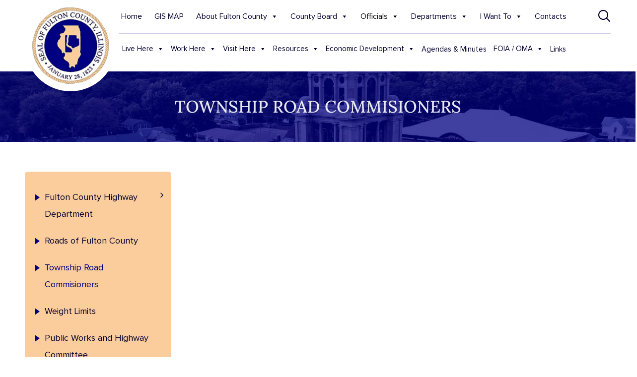

--- FILE ---
content_type: text/html; charset=UTF-8
request_url: https://fultoncountyil.gov/officials/appointed/highway-engineer/township-road-commisioners/
body_size: 20749
content:
<!doctype html>

<html lang="en-US">

<head>

	<meta charset="UTF-8" />

	<meta name="viewport" content="width=device-width, initial-scale=1">

	<link rel="profile" href="https://gmpg.org/xfn/11" />
    
    <link rel="stylesheet" type="text/css" href="https://fultoncountyil.gov/wp-content/themes/fulton-county/css/meanmenu.css">
    <link rel="stylesheet" type="text/css" href="https://fultoncountyil.gov/wp-content/themes/fulton-county/css/magnific-popup.css">
    <link rel="stylesheet" type="text/css" href="https://fultoncountyil.gov/wp-content/themes/fulton-county/css/slick.css">

	<!--[if lt IE 9]>

	<script src="https://fultoncountyil.gov/wp-content/themes/fulton-county/js/html5.js"></script>

	<![endif]-->

	<script>(function(){document.documentElement.className='js'})();</script>

	<meta name='robots' content='index, follow, max-image-preview:large, max-snippet:-1, max-video-preview:-1' />

	<!-- This site is optimized with the Yoast SEO plugin v26.7 - https://yoast.com/wordpress/plugins/seo/ -->
	<title>Township Road Commisioners - Fulton County</title>
	<link rel="canonical" href="https://fultoncountyil.gov/officials/appointed/highway-engineer/township-road-commisioners/" />
	<meta property="og:locale" content="en_US" />
	<meta property="og:type" content="article" />
	<meta property="og:title" content="Township Road Commisioners - Fulton County" />
	<meta property="og:url" content="https://fultoncountyil.gov/officials/appointed/highway-engineer/township-road-commisioners/" />
	<meta property="og:site_name" content="Fulton County" />
	<meta property="article:modified_time" content="2025-06-10T19:31:24+00:00" />
	<meta name="twitter:card" content="summary_large_image" />
	<script type="application/ld+json" class="yoast-schema-graph">{"@context":"https://schema.org","@graph":[{"@type":"WebPage","@id":"https://fultoncountyil.gov/officials/appointed/highway-engineer/township-road-commisioners/","url":"https://fultoncountyil.gov/officials/appointed/highway-engineer/township-road-commisioners/","name":"Township Road Commisioners - Fulton County","isPartOf":{"@id":"https://fultoncountyil.gov/#website"},"datePublished":"2022-12-28T04:29:33+00:00","dateModified":"2025-06-10T19:31:24+00:00","breadcrumb":{"@id":"https://fultoncountyil.gov/officials/appointed/highway-engineer/township-road-commisioners/#breadcrumb"},"inLanguage":"en-US","potentialAction":[{"@type":"ReadAction","target":["https://fultoncountyil.gov/officials/appointed/highway-engineer/township-road-commisioners/"]}]},{"@type":"BreadcrumbList","@id":"https://fultoncountyil.gov/officials/appointed/highway-engineer/township-road-commisioners/#breadcrumb","itemListElement":[{"@type":"ListItem","position":1,"name":"Home","item":"https://fultoncountyil.gov/"},{"@type":"ListItem","position":2,"name":"Officials","item":"https://fultoncountyil.gov/officials/"},{"@type":"ListItem","position":3,"name":"Appointed Officials","item":"https://fultoncountyil.gov/officials/appointed/"},{"@type":"ListItem","position":4,"name":"Highway Engineer","item":"https://fultoncountyil.gov/officials/appointed/highway-engineer/"},{"@type":"ListItem","position":5,"name":"Township Road Commisioners"}]},{"@type":"WebSite","@id":"https://fultoncountyil.gov/#website","url":"https://fultoncountyil.gov/","name":"Fulton County","description":"","potentialAction":[{"@type":"SearchAction","target":{"@type":"EntryPoint","urlTemplate":"https://fultoncountyil.gov/?s={search_term_string}"},"query-input":{"@type":"PropertyValueSpecification","valueRequired":true,"valueName":"search_term_string"}}],"inLanguage":"en-US"}]}</script>
	<!-- / Yoast SEO plugin. -->


<link rel="alternate" type="application/rss+xml" title="Fulton County &raquo; Feed" href="https://fultoncountyil.gov/feed/" />
<link rel="alternate" title="oEmbed (JSON)" type="application/json+oembed" href="https://fultoncountyil.gov/wp-json/oembed/1.0/embed?url=https%3A%2F%2Ffultoncountyil.gov%2Fofficials%2Fappointed%2Fhighway-engineer%2Ftownship-road-commisioners%2F" />
<link rel="alternate" title="oEmbed (XML)" type="text/xml+oembed" href="https://fultoncountyil.gov/wp-json/oembed/1.0/embed?url=https%3A%2F%2Ffultoncountyil.gov%2Fofficials%2Fappointed%2Fhighway-engineer%2Ftownship-road-commisioners%2F&#038;format=xml" />
<style id='wp-img-auto-sizes-contain-inline-css'>
img:is([sizes=auto i],[sizes^="auto," i]){contain-intrinsic-size:3000px 1500px}
/*# sourceURL=wp-img-auto-sizes-contain-inline-css */
</style>
<link rel='stylesheet' id='eo-leaflet.js-css' href='https://fultoncountyil.gov/wp-content/plugins/event-organiser/lib/leaflet/leaflet.min.css?ver=1.4.0' media='all' />
<style id='eo-leaflet.js-inline-css'>
.leaflet-popup-close-button{box-shadow:none!important;}
/*# sourceURL=eo-leaflet.js-inline-css */
</style>
<style id='wp-emoji-styles-inline-css'>

	img.wp-smiley, img.emoji {
		display: inline !important;
		border: none !important;
		box-shadow: none !important;
		height: 1em !important;
		width: 1em !important;
		margin: 0 0.07em !important;
		vertical-align: -0.1em !important;
		background: none !important;
		padding: 0 !important;
	}
/*# sourceURL=wp-emoji-styles-inline-css */
</style>
<link rel='stylesheet' id='contact-form-7-css' href='https://fultoncountyil.gov/wp-content/plugins/contact-form-7/includes/css/styles.css?ver=6.1.4' media='all' />
<link rel='stylesheet' id='megamenu-css' href='https://fultoncountyil.gov/wp-content/uploads/maxmegamenu/style.css?ver=3bbf98' media='all' />
<link rel='stylesheet' id='dashicons-css' href='https://fultoncountyil.gov/wp-includes/css/dashicons.min.css?ver=6.9' media='all' />
<link rel='stylesheet' id='webdesign309-style-css' href='https://fultoncountyil.gov/wp-content/themes/fulton-county/style.css?v=1768858853' media='all' />
<link rel='stylesheet' id='webdesign309-print-style-css' href='https://fultoncountyil.gov/wp-content/themes/fulton-county/print.css?ver=2.0.0' media='print' />
<link rel='stylesheet' id='wp-pagenavi-css' href='https://fultoncountyil.gov/wp-content/plugins/wp-pagenavi/pagenavi-css.css?ver=2.70' media='all' />
<script src="https://fultoncountyil.gov/wp-includes/js/jquery/jquery.min.js?ver=3.7.1" id="jquery-core-js"></script>
<script src="https://fultoncountyil.gov/wp-includes/js/jquery/jquery-migrate.min.js?ver=3.4.1" id="jquery-migrate-js"></script>
<link rel="https://api.w.org/" href="https://fultoncountyil.gov/wp-json/" /><link rel="alternate" title="JSON" type="application/json" href="https://fultoncountyil.gov/wp-json/wp/v2/pages/2415" /><link rel="EditURI" type="application/rsd+xml" title="RSD" href="https://fultoncountyil.gov/xmlrpc.php?rsd" />
<meta name="generator" content="WordPress 6.9" />
<link rel='shortlink' href='https://fultoncountyil.gov/?p=2415' />
<!-- Google tag (gtag.js) -->
<script async src="https://www.googletagmanager.com/gtag/js?id=G-P55HN6GK05"></script>
<script>
  window.dataLayer = window.dataLayer || [];
  function gtag(){dataLayer.push(arguments);}
  gtag('js', new Date());

  gtag('config', 'G-P55HN6GK05');
</script><link rel="icon" href="https://fultoncountyil.gov/wp-content/uploads/2022/11/fevicone.png" sizes="32x32" />
<link rel="icon" href="https://fultoncountyil.gov/wp-content/uploads/2022/11/fevicone.png" sizes="192x192" />
<link rel="apple-touch-icon" href="https://fultoncountyil.gov/wp-content/uploads/2022/11/fevicone.png" />
<meta name="msapplication-TileImage" content="https://fultoncountyil.gov/wp-content/uploads/2022/11/fevicone.png" />
<style type="text/css">/** Mega Menu CSS: fs **/</style>
    

	<link rel="stylesheet" type="text/css" href="https://fultoncountyil.gov/wp-content/themes/fulton-county/css/media.css?v=1768858853">

</head>



<body data-rsssl=1 class="wp-singular page-template-default page page-id-2415 page-child parent-pageid-2391 wp-embed-responsive wp-theme-fulton-county mega-menu-max-mega-menu-1 mega-menu-max-mega-menu-2 singular image-filters-enabled">






<header class="header">
    <div class="header_otr">
    	<div class="mobile_menu">
			<ul><li id="menu-item-63" class="menu-item menu-item-type-post_type menu-item-object-page menu-item-home menu-item-63"><a href="https://fultoncountyil.gov/">Home</a></li>
<li id="menu-item-4580" class="menu-item menu-item-type-post_type menu-item-object-page menu-item-4580"><a href="https://fultoncountyil.gov/gis-map/">GIS MAP</a></li>
<li id="menu-item-64" class="menu-item menu-item-type-post_type menu-item-object-page menu-item-has-children menu-item-64"><a href="https://fultoncountyil.gov/about-fulton-county/" aria-haspopup="true" aria-expanded="false">About Fulton County</a>
<ul class="sub-menu">
	<li id="menu-item-179" class="menu-item menu-item-type-post_type menu-item-object-page menu-item-179"><a href="https://fultoncountyil.gov/climate-communities-demographics/">Climate, Communities, Demographics</a></li>
	<li id="menu-item-183" class="menu-item menu-item-type-post_type menu-item-object-page menu-item-183"><a href="https://fultoncountyil.gov/geology-and-mineral-resources-water-supply-quality/">Geology &#038; Mineral Resources, Water Supply &#038; Quality</a></li>
	<li id="menu-item-187" class="menu-item menu-item-type-post_type menu-item-object-page menu-item-187"><a href="https://fultoncountyil.gov/geography-invasive-species/">Geography, Invasive Species</a></li>
</ul>
</li>
<li id="menu-item-188" class="menu-item menu-item-type-custom menu-item-object-custom menu-item-has-children menu-item-188"><a href="https://fultoncountyil.gov/county-board/members/" aria-haspopup="true" aria-expanded="false">County Board</a>
<ul class="sub-menu">
	<li id="menu-item-189" class="menu-item menu-item-type-post_type menu-item-object-page menu-item-189"><a href="https://fultoncountyil.gov/county-board/members/">Members</a></li>
	<li id="menu-item-196" class="menu-item menu-item-type-post_type menu-item-object-page menu-item-196"><a href="https://fultoncountyil.gov/county-board/board-administrative-office/">Board/Administrative Office</a></li>
	<li id="menu-item-195" class="menu-item menu-item-type-post_type menu-item-object-page menu-item-195"><a href="https://fultoncountyil.gov/county-board/administrative-comptroller/">Administrative Comptroller</a></li>
	<li id="menu-item-233" class="menu-item menu-item-type-post_type menu-item-object-page menu-item-233"><a href="https://fultoncountyil.gov/county-board/contact-and-staff/">Contact</a></li>
	<li id="menu-item-238" class="menu-item menu-item-type-post_type menu-item-object-page menu-item-238"><a href="https://fultoncountyil.gov/county-board/districts-map/">Districts Map</a></li>
	<li id="menu-item-245" class="menu-item menu-item-type-post_type menu-item-object-page menu-item-245"><a href="https://fultoncountyil.gov/county-board/board-committee-meeting-schedule/">Meeting Schedule</a></li>
	<li id="menu-item-246" class="menu-item menu-item-type-post_type menu-item-object-page menu-item-246"><a href="https://fultoncountyil.gov/county-board/agendas-minutes/">Agendas &#038; Minutes</a></li>
	<li id="menu-item-252" class="menu-item menu-item-type-post_type menu-item-object-page menu-item-252"><a href="https://fultoncountyil.gov/county-board/request-to-speak/">Request to Speak</a></li>
	<li id="menu-item-314" class="menu-item menu-item-type-post_type menu-item-object-page menu-item-314"><a href="https://fultoncountyil.gov/county-board/committees-and-members/">Committees and Members</a></li>
	<li id="menu-item-5724" class="menu-item menu-item-type-custom menu-item-object-custom menu-item-5724"><a href="https://fultoncountyil.gov/officials/elected/fulton-county-treasurer/financial-reports/">Financial Reports</a></li>
	<li id="menu-item-312" class="menu-item menu-item-type-post_type menu-item-object-page menu-item-312"><a href="https://fultoncountyil.gov/county-board/liquor-licenses/">Liquor License</a></li>
	<li id="menu-item-311" class="menu-item menu-item-type-post_type menu-item-object-page menu-item-311"><a href="https://fultoncountyil.gov/pyrotechnic-sales-consumer-distributor-or-consumer-retailer-permit/">Pyrotechnic Sales – Consumer Distributor or Consumer Retailer Permit</a></li>
	<li id="menu-item-310" class="menu-item menu-item-type-post_type menu-item-object-page menu-item-310"><a href="https://fultoncountyil.gov/fulton-county-codes-laws-and-ordinances/">Fulton County Codes, Laws and Ordinances</a></li>
	<li id="menu-item-309" class="menu-item menu-item-type-post_type menu-item-object-page menu-item-309"><a href="https://fultoncountyil.gov/fulton-county-title-vi-protection-notice-to-the-public/">Fulton County Title VI Protection Notice to the Public</a></li>
	<li id="menu-item-308" class="menu-item menu-item-type-post_type menu-item-object-page menu-item-308"><a href="https://fultoncountyil.gov/fulton-county-title-vi-ada-complaint-form/">Fulton County Title VI &#038; ADA Complaint Form</a></li>
	<li id="menu-item-315" class="menu-item menu-item-type-post_type menu-item-object-page menu-item-315"><a href="https://fultoncountyil.gov/county-board/foia-board/">FOIA – Board</a></li>
	<li id="menu-item-316" class="menu-item menu-item-type-post_type menu-item-object-page menu-item-316"><a href="https://fultoncountyil.gov/county-board/fulton-county-personnel-exchange/">Fulton County Personnel Exchange</a></li>
	<li id="menu-item-3368" class="menu-item menu-item-type-post_type menu-item-object-page menu-item-3368"><a href="https://fultoncountyil.gov/fulton-county-ada-reasonable-modification-policy/">Fulton County ADA Reasonable Modification Policy</a></li>
</ul>
</li>
<li id="menu-item-357" class="menu-item menu-item-type-post_type menu-item-object-page current-page-ancestor menu-item-has-children menu-item-357"><a href="https://fultoncountyil.gov/officials/" aria-haspopup="true" aria-expanded="false">Officials</a>
<ul class="sub-menu">
	<li id="menu-item-67" class="menu-item menu-item-type-post_type menu-item-object-page menu-item-67"><a href="https://fultoncountyil.gov/officials/elected/">Elected Officials</a></li>
	<li id="menu-item-214" class="menu-item menu-item-type-post_type menu-item-object-page current-page-ancestor menu-item-214"><a href="https://fultoncountyil.gov/officials/appointed/">Appointed Officials</a></li>
	<li id="menu-item-229" class="menu-item menu-item-type-post_type menu-item-object-page menu-item-229"><a href="https://fultoncountyil.gov/salary-posting-requirements/">Salary Posting Requirements</a></li>
</ul>
</li>
<li id="menu-item-353" class="menu-item menu-item-type-custom menu-item-object-custom menu-item-has-children menu-item-353"><a aria-haspopup="true" aria-expanded="false">Departments</a>
<ul class="sub-menu">
	<li id="menu-item-354" class="right_menu_open menu-item menu-item-type-custom menu-item-object-custom menu-item-has-children menu-item-354"><a aria-haspopup="true" aria-expanded="false">Departments A-Q</a>
	<ul class="sub-menu">
		<li id="menu-item-364" class="menu-item menu-item-type-post_type menu-item-object-page menu-item-364"><a href="https://fultoncountyil.gov/officials/appointed/about-the-supervisor-of-assessment/mission-and-duties/">Assessment</a></li>
		<li id="menu-item-365" class="menu-item menu-item-type-post_type menu-item-object-page menu-item-365"><a href="https://fultoncountyil.gov/county-board/board-administrative-office/">Board/Administrative Office</a></li>
		<li id="menu-item-4819" class="menu-item menu-item-type-post_type menu-item-object-page menu-item-4819"><a href="https://fultoncountyil.gov/officials/appointed/camping-and-recreation-director/fulton-county-camping-and-recreation-area/">Camping and Recreation Area</a></li>
		<li id="menu-item-416" class="menu-item menu-item-type-post_type menu-item-object-page menu-item-416"><a href="https://fultoncountyil.gov/officials/elected/fulton-county-circuit-clerk/mission-and-duties-circuit-clerk/">Circuit Clerk</a></li>
		<li id="menu-item-410" class="menu-item menu-item-type-post_type menu-item-object-page menu-item-410"><a href="https://fultoncountyil.gov/officials/appointed/healthcare/clayberg-nursing-center/">Clayberg Nursing Center</a></li>
		<li id="menu-item-858" class="menu-item menu-item-type-post_type menu-item-object-page menu-item-858"><a href="https://fultoncountyil.gov/officials/elected/county-clerk/fulton-county-clerk-mission-and-duties/">County Clerk</a></li>
		<li id="menu-item-403" class="menu-item menu-item-type-post_type menu-item-object-page menu-item-403"><a href="https://fultoncountyil.gov/officials/elected/coroner/coroner-mission-and-duties/">Coroner</a></li>
		<li id="menu-item-409" class="menu-item menu-item-type-post_type menu-item-object-page menu-item-409"><a href="https://fultoncountyil.gov/officials/appointed/fulton-county-emergency-services-disaster-agency-esda/mission-and-duties-esda/">ESDA</a></li>
		<li id="menu-item-408" class="menu-item menu-item-type-post_type menu-item-object-page menu-item-408"><a href="https://fultoncountyil.gov/officials/appointed/fulton-county-emergency-services-disaster-agency-esda/fulton-county-emergency-telephone/mission-and-duties-etsb/">ETSB</a></li>
		<li id="menu-item-4579" class="menu-item menu-item-type-post_type menu-item-object-page menu-item-4579"><a href="https://fultoncountyil.gov/gis-map/">GIS MAP</a></li>
		<li id="menu-item-407" class="menu-item menu-item-type-post_type menu-item-object-page menu-item-407"><a href="https://fultoncountyil.gov/officials/appointed/the-health-department/mission-and-duties/">Health Department</a></li>
		<li id="menu-item-406" class="menu-item menu-item-type-post_type menu-item-object-page menu-item-406"><a href="https://fultoncountyil.gov/officials/appointed/highway-engineer/mission-and-duties/">Highway Department</a></li>
		<li id="menu-item-2902" class="menu-item menu-item-type-post_type menu-item-object-page menu-item-2902"><a href="https://fultoncountyil.gov/officials/appointed/fulton-county-probation-department/probation-mission-and-duties/">Probation Department</a></li>
		<li id="menu-item-404" class="menu-item menu-item-type-post_type menu-item-object-page menu-item-404"><a href="https://fultoncountyil.gov/officials/appointed/fulton-county-public-defender/mission-and-duties-public-defender/">Public Defender</a></li>
	</ul>
</li>
	<li id="menu-item-355" class="right_menu_open menu-item menu-item-type-custom menu-item-object-custom menu-item-has-children menu-item-355"><a aria-haspopup="true" aria-expanded="false">Departments R-Z</a>
	<ul class="sub-menu">
		<li id="menu-item-442" class="menu-item menu-item-type-post_type menu-item-object-page menu-item-442"><a href="https://fultoncountyil.gov/officials/elected/county-clerk/fulton-county-clerk-mission-and-duties/">Recorder</a></li>
		<li id="menu-item-2906" class="menu-item menu-item-type-post_type menu-item-object-page menu-item-2906"><a href="https://fultoncountyil.gov/officials/elected/county-clerk/regional-office-of-education/">Regional Office of Education</a></li>
		<li id="menu-item-446" class="menu-item menu-item-type-post_type menu-item-object-page menu-item-446"><a href="https://fultoncountyil.gov/rehabilitation-center/">Rehabilitation Center</a></li>
		<li id="menu-item-469" class="menu-item menu-item-type-post_type menu-item-object-page menu-item-469"><a href="https://fultoncountyil.gov/fulton-county-rural-transit-contact/">Rural Transit</a></li>
		<li id="menu-item-2913" class="menu-item menu-item-type-post_type menu-item-object-page menu-item-2913"><a href="https://fultoncountyil.gov/officials/elected/the-county-police/sheriff-mission-and-duties/">Sheriff</a></li>
		<li id="menu-item-859" class="menu-item menu-item-type-post_type menu-item-object-page menu-item-859"><a href="https://fultoncountyil.gov/officials/elected/fulton-county-states-attorney/mission-and-duties-states-attorney/">State’s Attorney</a></li>
		<li id="menu-item-473" class="menu-item menu-item-type-post_type menu-item-object-page menu-item-473"><a href="https://fultoncountyil.gov/officials/elected/fulton-county-treasurer/treasurer-mission-and-duties/">Treasurer</a></li>
		<li id="menu-item-468" class="menu-item menu-item-type-post_type menu-item-object-page menu-item-468"><a href="https://fultoncountyil.gov/veterans-assistance-commission/">Veterans Assistance Commission</a></li>
		<li id="menu-item-472" class="menu-item menu-item-type-post_type menu-item-object-page menu-item-472"><a href="https://fultoncountyil.gov/officials/appointed/planning-zoning-officer/zoning-mission-and-duties/">Zoning</a></li>
	</ul>
</li>
</ul>
</li>
<li id="menu-item-2925" class="menu-item menu-item-type-custom menu-item-object-custom menu-item-has-children menu-item-2925"><a aria-haspopup="true" aria-expanded="false">I Want To</a>
<ul class="sub-menu">
	<li id="menu-item-318" class="menu-item menu-item-type-post_type menu-item-object-page menu-item-has-children menu-item-318"><a href="https://fultoncountyil.gov/county-board/board-committee-meeting-schedule/" aria-haspopup="true" aria-expanded="false">Find A Meeting</a>
	<ul class="sub-menu">
		<li id="menu-item-317" class="menu-item menu-item-type-post_type menu-item-object-page menu-item-317"><a href="https://fultoncountyil.gov/county-board/agendas-minutes/">Agendas &#038; Minutes</a></li>
	</ul>
</li>
	<li id="menu-item-515" class="menu-item menu-item-type-post_type menu-item-object-page menu-item-515"><a href="https://fultoncountyil.gov/officials/appointed/planning-zoning-officer/maps-boundaries/">Maps &#038; Boundaries</a></li>
	<li id="menu-item-540" class="menu-item menu-item-type-custom menu-item-object-custom menu-item-has-children menu-item-540"><a aria-haspopup="true" aria-expanded="false">Get Voter Information</a>
	<ul class="sub-menu">
		<li id="menu-item-516" class="menu-item menu-item-type-post_type menu-item-object-page menu-item-516"><a href="https://fultoncountyil.gov/officials/elected/county-clerk/elections/register-to-vote/">Register To Vote</a></li>
		<li id="menu-item-860" class="menu-item menu-item-type-post_type menu-item-object-page menu-item-860"><a href="https://fultoncountyil.gov/officials/elected/county-clerk/election-result/">Election Results</a></li>
	</ul>
</li>
	<li id="menu-item-518" class="menu-item menu-item-type-post_type menu-item-object-page menu-item-518"><a href="https://fultoncountyil.gov/officials/elected/county-clerk/records-maintained-by-the-county-clerk/get-a-marriage-license/">Get a Marriage License</a></li>
	<li id="menu-item-519" class="menu-item menu-item-type-custom menu-item-object-custom menu-item-has-children menu-item-519"><a aria-haspopup="true" aria-expanded="false">Get a Permit</a>
	<ul class="sub-menu">
		<li id="menu-item-5736" class="menu-item menu-item-type-custom menu-item-object-custom menu-item-5736"><a href="https://fultoncountyil.gov/zoning-special-use-permit-requirements/">Zoning Permit</a></li>
		<li id="menu-item-520" class="menu-item menu-item-type-post_type menu-item-object-page menu-item-520"><a href="https://fultoncountyil.gov/county-board/liquor-licenses/">For a Liquor Licenses</a></li>
	</ul>
</li>
	<li id="menu-item-537" class="menu-item menu-item-type-post_type menu-item-object-page menu-item-537"><a href="https://fultoncountyil.gov/officials/elected/fulton-county-treasurer/real-estate-tax-collection/payment-options/">Pay Property Taxes</a></li>
	<li id="menu-item-539" class="menu-item menu-item-type-post_type menu-item-object-page menu-item-539"><a href="https://fultoncountyil.gov/officials/elected/fulton-county-circuit-clerk/pay-fines/">Pay Fines</a></li>
	<li id="menu-item-538" class="menu-item menu-item-type-post_type menu-item-object-page menu-item-538"><a href="https://fultoncountyil.gov/officials/elected/county-clerk/request-vital-records/">Request Vital Records</a></li>
	<li id="menu-item-5725" class="menu-item menu-item-type-custom menu-item-object-custom menu-item-5725"><a href="https://fultoncountyil.gov/officials/elected/fulton-county-treasurer/financial-reports/">Financial Reports</a></li>
</ul>
</li>
<li id="menu-item-71" class="menu-item menu-item-type-post_type menu-item-object-page menu-item-71"><a href="https://fultoncountyil.gov/contacts/">Contacts</a></li>
 <li id="menu-item-74" class="menu-item menu-item-type-post_type menu-item-object-page menu-item-has-children menu-item-74"><a href="https://fultoncountyil.gov/live-here/" aria-haspopup="true" aria-expanded="false">Live Here</a>
<ul class="sub-menu">
	<li id="menu-item-548" class="menu-item menu-item-type-post_type menu-item-object-page menu-item-548"><a href="https://fultoncountyil.gov/housing/">Housing</a></li>
	<li id="menu-item-547" class="menu-item menu-item-type-post_type menu-item-object-page menu-item-547"><a href="https://fultoncountyil.gov/healthcare/">Healthcare</a></li>
	<li id="menu-item-331" class="menu-item menu-item-type-post_type menu-item-object-page menu-item-331"><a href="https://fultoncountyil.gov/live-here/water-supply-and-quality/">Water Supply and Quality</a></li>
	<li id="menu-item-329" class="menu-item menu-item-type-post_type menu-item-object-page menu-item-329"><a href="https://fultoncountyil.gov/live-here/education/">Education</a></li>
	<li id="menu-item-330" class="menu-item menu-item-type-post_type menu-item-object-page menu-item-330"><a href="https://fultoncountyil.gov/live-here/senior-centers/">Senior Centers</a></li>
	<li id="menu-item-3375" class="menu-item menu-item-type-post_type menu-item-object-page menu-item-3375"><a href="https://fultoncountyil.gov/overdose-addiction-awareness-education-prevention/">Overdose &#038; Addiction Awareness, Education &#038; Prevention</a></li>
</ul>
</li>
<li id="menu-item-73" class="menu-item menu-item-type-post_type menu-item-object-page menu-item-has-children menu-item-73"><a href="https://fultoncountyil.gov/work-here/" aria-haspopup="true" aria-expanded="false">Work Here</a>
<ul class="sub-menu">
	<li id="menu-item-570" class="menu-item menu-item-type-post_type menu-item-object-page menu-item-570"><a href="https://fultoncountyil.gov/career-training-and-resources/">Career Training and Resources</a></li>
</ul>
</li>
<li id="menu-item-72" class="menu-item menu-item-type-post_type menu-item-object-page menu-item-has-children menu-item-72"><a href="https://fultoncountyil.gov/visit-here/" aria-haspopup="true" aria-expanded="false">Visit Here</a>
<ul class="sub-menu">
	<li id="menu-item-2984" class="menu-item menu-item-type-post_type menu-item-object-page menu-item-2984"><a href="https://fultoncountyil.gov/visitors-guide/">Visitor’s Guide</a></li>
	<li id="menu-item-3066" class="menu-item menu-item-type-post_type menu-item-object-page menu-item-3066"><a href="https://fultoncountyil.gov/officials/appointed/camping-and-recreation-director/">Fulton County Camping and Recreation Area</a></li>
	<li id="menu-item-634" class="menu-item menu-item-type-post_type menu-item-object-page menu-item-634"><a href="https://fultoncountyil.gov/visit-here/lewistown-visitors-center/">Lewistown Visitor’s Center</a></li>
	<li id="menu-item-635" class="menu-item menu-item-type-post_type menu-item-object-page menu-item-635"><a href="https://fultoncountyil.gov/visit-here/dickson-mounds-museum/">Dickson Mounds Museum</a></li>
	<li id="menu-item-636" class="menu-item menu-item-type-post_type menu-item-object-page menu-item-636"><a href="https://fultoncountyil.gov/visit-here/spoon-river-drive/">Spoon River Drive</a></li>
	<li id="menu-item-637" class="menu-item menu-item-type-post_type menu-item-object-page menu-item-637"><a href="https://fultoncountyil.gov/visit-here/cruise-in-and-bike-show/">Cruise In and Bike Show</a></li>
	<li id="menu-item-1176" class="menu-item menu-item-type-post_type menu-item-object-page menu-item-1176"><a href="https://fultoncountyil.gov/visit-here/canton-park-district/">Canton Park District</a></li>
	<li id="menu-item-638" class="menu-item menu-item-type-post_type menu-item-object-page menu-item-638"><a href="https://fultoncountyil.gov/canton-loop-illinois-river-country-nature/">Canton Loop Illinois River Country Nature Trail</a></li>
	<li id="menu-item-639" class="menu-item menu-item-type-post_type menu-item-object-page menu-item-639"><a href="https://fultoncountyil.gov/visit-here/emiquon-national-wildlife-refuge/">Emiquon National Wildlife Refuge</a></li>
	<li id="menu-item-640" class="menu-item menu-item-type-post_type menu-item-object-page menu-item-640"><a href="https://fultoncountyil.gov/visit-here/nature-conservancy-emiquon-preserve/">The Nature Conservancy Emiquon Preserve</a></li>
	<li id="menu-item-641" class="menu-item menu-item-type-custom menu-item-object-custom menu-item-641"><a target="_blank" href="https://www.giantgooseranch.com/">Giant Goose Ranch Campground</a></li>
	<li id="menu-item-642" class="menu-item menu-item-type-post_type menu-item-object-page menu-item-642"><a href="https://fultoncountyil.gov/visit-here/department-of-natural-resources-conservation-areas/">DNR Conservation Areas</a></li>
	<li id="menu-item-645" class="menu-item menu-item-type-post_type menu-item-object-page menu-item-645"><a href="https://fultoncountyil.gov/visit-here/illinois-river-road-national-scenic-byway/">Illinois River Road National Scenic Byway</a></li>
	<li id="menu-item-644" class="menu-item menu-item-type-post_type menu-item-object-page menu-item-644"><a href="https://fultoncountyil.gov/visit-here/peoria-area-convention-and-visitors-bureau/">Peoria Area Convention and Visitors Bureau</a></li>
	<li id="menu-item-643" class="menu-item menu-item-type-post_type menu-item-object-page menu-item-643"><a href="https://fultoncountyil.gov/visit-here/accomodations/">Accomodations</a></li>
</ul>
</li>
<li id="menu-item-75" class="menu-item menu-item-type-post_type menu-item-object-page menu-item-has-children menu-item-75"><a href="https://fultoncountyil.gov/resources/" aria-haspopup="true" aria-expanded="false">Resources</a>
<ul class="sub-menu">
	<li id="menu-item-864" class="menu-item menu-item-type-post_type menu-item-object-page menu-item-864"><a href="https://fultoncountyil.gov/fulton-county-codes-laws-and-ordinances/">Fulton County Codes, Laws and Ordinances</a></li>
	<li id="menu-item-666" class="menu-item menu-item-type-post_type menu-item-object-page menu-item-666"><a href="https://fultoncountyil.gov/fulton-county-comprehensive-plan/">Fulton County Comprehensive Plan</a></li>
	<li id="menu-item-665" class="menu-item menu-item-type-post_type menu-item-object-page menu-item-665"><a href="https://fultoncountyil.gov/resources/emiquon-compatible-economic-opportunities-plan/">Emiquon Compatible Economic Opportunities Plan</a></li>
	<li id="menu-item-664" class="menu-item menu-item-type-post_type menu-item-object-page menu-item-664"><a href="https://fultoncountyil.gov/resources/illinois-river-road-national-scenic-byway/">Illinois River Road National Scenic Byway</a></li>
	<li id="menu-item-663" class="menu-item menu-item-type-post_type menu-item-object-page menu-item-663"><a href="https://fultoncountyil.gov/resources/illinois-river-road-natural-resources-interpretive-plan-executive-summary/">Illinois River Road Executive Summary</a></li>
	<li id="menu-item-3395" class="menu-item menu-item-type-post_type menu-item-object-page menu-item-3395"><a href="https://fultoncountyil.gov/home/fulton-county-covid-19-information-site/">Fulton County COVID-19 Information Site</a></li>
</ul>
</li>
<li id="menu-item-76" class="menu-item menu-item-type-post_type menu-item-object-page menu-item-has-children menu-item-76"><a href="https://fultoncountyil.gov/economic-development/" aria-haspopup="true" aria-expanded="false">Economic Development</a>
<ul class="sub-menu">
	<li id="menu-item-685" class="menu-item menu-item-type-post_type menu-item-object-page menu-item-685"><a href="https://fultoncountyil.gov/economic-development/spoon-river-partnership-for-economic-development/">Spoon River Partnership for Economic Development</a></li>
	<li id="menu-item-684" class="right_menu_open menu-item menu-item-type-post_type menu-item-object-page menu-item-has-children menu-item-684"><a href="https://fultoncountyil.gov/economic-development/comprehensive-economic-development-strategy/" aria-haspopup="true" aria-expanded="false">Comprehensive Economic Development Strategy</a>
	<ul class="sub-menu">
		<li id="menu-item-683" class="menu-item menu-item-type-post_type menu-item-object-page menu-item-683"><a href="https://fultoncountyil.gov/economic-development/comprehensive-economic-development-strategy/wirc-comprehensive-economic-development-strategy/">WIRC – Comprehensive Economic Development Strategy</a></li>
		<li id="menu-item-686" class="menu-item menu-item-type-post_type menu-item-object-page menu-item-686"><a href="https://fultoncountyil.gov/economic-development/comprehensive-economic-development-strategy/economic-opportunity-assessment/">Economic Opportunity Assessment</a></li>
	</ul>
</li>
	<li id="menu-item-1738" class="menu-item menu-item-type-custom menu-item-object-custom menu-item-has-children menu-item-1738"><a aria-haspopup="true" aria-expanded="false">Site Selectors</a>
	<ul class="sub-menu">
		<li id="menu-item-1739" class="menu-item menu-item-type-post_type menu-item-object-page menu-item-1739"><a href="https://fultoncountyil.gov/iedc-site-selection-data-tables/">IEDC Site Selection Data Tables</a></li>
		<li id="menu-item-1742" class="menu-item menu-item-type-post_type menu-item-object-page menu-item-1742"><a href="https://fultoncountyil.gov/economic-development/fulton-county-demographics/">Fulton County Demographics</a></li>
		<li id="menu-item-1743" class="menu-item menu-item-type-post_type menu-item-object-page menu-item-1743"><a href="https://fultoncountyil.gov/economic-development/economic-development-resources/">Economic Development Resources</a></li>
		<li id="menu-item-1750" class="menu-item menu-item-type-post_type menu-item-object-page menu-item-1750"><a href="https://fultoncountyil.gov/economic-development/enterprise-zone/">Enterprise Zone</a></li>
		<li id="menu-item-1749" class="menu-item menu-item-type-post_type menu-item-object-page menu-item-1749"><a href="https://fultoncountyil.gov/economic-development/labor-force/">Labor Force</a></li>
		<li id="menu-item-1752" class="menu-item menu-item-type-post_type menu-item-object-page menu-item-1752"><a href="https://fultoncountyil.gov/economic-development/utilities/">Utilities</a></li>
		<li id="menu-item-1754" class="menu-item menu-item-type-post_type menu-item-object-page menu-item-1754"><a href="https://fultoncountyil.gov/economic-development/tif-districts/">TIF Districts</a></li>
		<li id="menu-item-1757" class="menu-item menu-item-type-post_type menu-item-object-page menu-item-1757"><a href="https://fultoncountyil.gov/economic-development/employment-workforce-statistics/">Employment &#038; Workforce Statistics</a></li>
		<li id="menu-item-1760" class="menu-item menu-item-type-post_type menu-item-object-page menu-item-1760"><a href="https://fultoncountyil.gov/economic-development/workforce-development/">Workforce Development</a></li>
		<li id="menu-item-1764" class="menu-item menu-item-type-post_type menu-item-object-page menu-item-1764"><a href="https://fultoncountyil.gov/economic-development/transportation/">Transportation</a></li>
	</ul>
</li>
	<li id="menu-item-689" class="menu-item menu-item-type-post_type menu-item-object-page menu-item-689"><a href="https://fultoncountyil.gov/visit-here/area-financial-resources/">Area Financial Resources</a></li>
</ul>
</li>
<li id="menu-item-77" class="menu-item menu-item-type-post_type menu-item-object-page menu-item-77"><a href="https://fultoncountyil.gov/county-board/agendas-minutes/">Agendas &#038; Minutes</a></li>
<li id="menu-item-79" class="menu-item menu-item-type-post_type menu-item-object-page menu-item-has-children menu-item-79"><a href="https://fultoncountyil.gov/foia-oma/" aria-haspopup="true" aria-expanded="false">FOIA / OMA</a>
<ul class="sub-menu">
	<li id="menu-item-1106" class="menu-item menu-item-type-post_type menu-item-object-page menu-item-1106"><a href="https://fultoncountyil.gov/foia-oma/request-procedure/">Request Procedure</a></li>
	<li id="menu-item-348" class="menu-item menu-item-type-post_type menu-item-object-page menu-item-348"><a href="https://fultoncountyil.gov/foia-oma/foia-officers/">FOIA Officers</a></li>
	<li id="menu-item-347" class="menu-item menu-item-type-post_type menu-item-object-page menu-item-347"><a href="https://fultoncountyil.gov/foia-oma/foia-faq/">FOIA FAQ</a></li>
</ul>
</li>
<li id="menu-item-78" class="menu-item menu-item-type-post_type menu-item-object-page menu-item-78"><a href="https://fultoncountyil.gov/links/">Links</a></li>
</ul>                
        </div>
    
    
        <div class="header_inr">
            <div class="header_logo">
                <a href="https://fultoncountyil.gov/"><img src="https://fultoncountyil.gov/wp-content/uploads/2022/11/logo.png" alt="Fulton County"></a>
            </div>
            <div class="header_right clearfix">
                <div class="header_right_inr">
                    <div class="header_right_top">
						<nav aria-label="navigation">
                    	<div id="mega-menu-wrap-max_mega_menu_1" class="mega-menu-wrap"><div class="mega-menu-toggle"><div class="mega-toggle-blocks-left"></div><div class="mega-toggle-blocks-center"></div><div class="mega-toggle-blocks-right"><div class='mega-toggle-block mega-menu-toggle-animated-block mega-toggle-block-0' id='mega-toggle-block-0'><button aria-label="Toggle Menu" class="mega-toggle-animated mega-toggle-animated-slider" type="button" aria-expanded="false">
                  <span class="mega-toggle-animated-box">
                    <span class="mega-toggle-animated-inner"></span>
                  </span>
                </button></div></div></div><ul id="mega-menu-max_mega_menu_1" class="mega-menu max-mega-menu mega-menu-horizontal mega-no-js" data-event="hover_intent" data-effect="fade_up" data-effect-speed="200" data-effect-mobile="disabled" data-effect-speed-mobile="0" data-mobile-force-width="false" data-second-click="go" data-document-click="collapse" data-vertical-behaviour="standard" data-breakpoint="768" data-unbind="true" data-mobile-state="collapse_all" data-hover-intent-timeout="300" data-hover-intent-interval="100"><li class='mega-menu-item mega-menu-item-type-post_type mega-menu-item-object-page mega-menu-item-home mega-align-bottom-left mega-menu-flyout mega-menu-item-63' id='mega-menu-item-63'><a class="mega-menu-link" href="https://fultoncountyil.gov/" tabindex="0" role="button">Home</a></li><li class='mega-menu-item mega-menu-item-type-post_type mega-menu-item-object-page mega-align-bottom-left mega-menu-flyout mega-menu-item-4580' id='mega-menu-item-4580'><a class="mega-menu-link" href="https://fultoncountyil.gov/gis-map/" tabindex="0" role="button">GIS MAP</a></li><li class='mega-menu-item mega-menu-item-type-post_type mega-menu-item-object-page mega-menu-item-has-children mega-align-bottom-left mega-menu-flyout mega-menu-item-64' id='mega-menu-item-64'><a class="mega-menu-link" href="https://fultoncountyil.gov/about-fulton-county/" aria-haspopup="true" aria-expanded="false" tabindex="0" role="button">About Fulton County<span class="mega-indicator"></span></a>
<ul class="mega-sub-menu">
<li class='mega-menu-item mega-menu-item-type-post_type mega-menu-item-object-page mega-menu-item-179' id='mega-menu-item-179'><a class="mega-menu-link" href="https://fultoncountyil.gov/climate-communities-demographics/" role="button">Climate, Communities, Demographics</a></li><li class='mega-menu-item mega-menu-item-type-post_type mega-menu-item-object-page mega-menu-item-183' id='mega-menu-item-183'><a class="mega-menu-link" href="https://fultoncountyil.gov/geology-and-mineral-resources-water-supply-quality/" role="button">Geology &#038; Mineral Resources, Water Supply &#038; Quality</a></li><li class='mega-menu-item mega-menu-item-type-post_type mega-menu-item-object-page mega-menu-item-187' id='mega-menu-item-187'><a class="mega-menu-link" href="https://fultoncountyil.gov/geography-invasive-species/" role="button">Geography, Invasive Species</a></li></ul>
</li><li class='mega-menu-item mega-menu-item-type-custom mega-menu-item-object-custom mega-menu-item-has-children mega-menu-megamenu mega-align-bottom-left mega-menu-grid mega-menu-item-188' id='mega-menu-item-188'><a class="mega-menu-link" href="https://fultoncountyil.gov/county-board/members/" aria-haspopup="true" aria-expanded="false" tabindex="0" role="button">County Board<span class="mega-indicator"></span></a>
<ul class="mega-sub-menu">
<li class='mega-menu-row' id='mega-menu-188-0'>
	<ul class="mega-sub-menu">
<li class='mega-menu-column mega-menu-columns-3-of-12' id='mega-menu-188-0-0'>
		<ul class="mega-sub-menu">
<li class='mega-menu-item mega-menu-item-type-post_type mega-menu-item-object-page mega-menu-item-189' id='mega-menu-item-189'><a class="mega-menu-link" href="https://fultoncountyil.gov/county-board/members/" role="button">Members</a></li><li class='mega-menu-item mega-menu-item-type-post_type mega-menu-item-object-page mega-menu-item-196' id='mega-menu-item-196'><a class="mega-menu-link" href="https://fultoncountyil.gov/county-board/board-administrative-office/" role="button">Board/Administrative Office</a></li><li class='mega-menu-item mega-menu-item-type-post_type mega-menu-item-object-page mega-menu-item-195' id='mega-menu-item-195'><a class="mega-menu-link" href="https://fultoncountyil.gov/county-board/administrative-comptroller/" role="button">Administrative Comptroller</a></li><li class='mega-menu-item mega-menu-item-type-post_type mega-menu-item-object-page mega-menu-item-233' id='mega-menu-item-233'><a class="mega-menu-link" href="https://fultoncountyil.gov/county-board/contact-and-staff/" role="button">Contact</a></li><li class='mega-menu-item mega-menu-item-type-post_type mega-menu-item-object-page mega-menu-item-238' id='mega-menu-item-238'><a class="mega-menu-link" href="https://fultoncountyil.gov/county-board/districts-map/" role="button">Districts Map</a></li><li class='mega-menu-item mega-menu-item-type-post_type mega-menu-item-object-page mega-menu-item-245' id='mega-menu-item-245'><a class="mega-menu-link" href="https://fultoncountyil.gov/county-board/board-committee-meeting-schedule/" role="button">Meeting Schedule</a></li><li class='mega-menu-item mega-menu-item-type-post_type mega-menu-item-object-page mega-menu-item-246' id='mega-menu-item-246'><a class="mega-menu-link" href="https://fultoncountyil.gov/county-board/agendas-minutes/" role="button">Agendas &#038; Minutes</a></li>		</ul>
</li><li class='mega-menu-column mega-menu-columns-3-of-12' id='mega-menu-188-0-1'>
		<ul class="mega-sub-menu">
<li class='mega-menu-item mega-menu-item-type-post_type mega-menu-item-object-page mega-menu-item-252' id='mega-menu-item-252'><a class="mega-menu-link" href="https://fultoncountyil.gov/county-board/request-to-speak/" role="button">Request to Speak</a></li><li class='mega-menu-item mega-menu-item-type-post_type mega-menu-item-object-page mega-menu-item-314' id='mega-menu-item-314'><a class="mega-menu-link" href="https://fultoncountyil.gov/county-board/committees-and-members/" role="button">Committees and Members</a></li><li class='mega-menu-item mega-menu-item-type-post_type mega-menu-item-object-page mega-menu-item-312' id='mega-menu-item-312'><a class="mega-menu-link" href="https://fultoncountyil.gov/county-board/liquor-licenses/" role="button">Liquor License</a></li><li class='mega-menu-item mega-menu-item-type-post_type mega-menu-item-object-page mega-menu-item-311' id='mega-menu-item-311'><a class="mega-menu-link" href="https://fultoncountyil.gov/pyrotechnic-sales-consumer-distributor-or-consumer-retailer-permit/" role="button">Pyrotechnic Sales – Consumer Distributor or Consumer Retailer Permit</a></li>		</ul>
</li><li class='mega-menu-column mega-menu-columns-3-of-12' id='mega-menu-188-0-2'>
		<ul class="mega-sub-menu">
<li class='mega-menu-item mega-menu-item-type-post_type mega-menu-item-object-page mega-menu-item-310' id='mega-menu-item-310'><a class="mega-menu-link" href="https://fultoncountyil.gov/fulton-county-codes-laws-and-ordinances/" role="button">Fulton County Codes, Laws and Ordinances</a></li><li class='mega-menu-item mega-menu-item-type-post_type mega-menu-item-object-page mega-menu-item-309' id='mega-menu-item-309'><a class="mega-menu-link" href="https://fultoncountyil.gov/fulton-county-title-vi-protection-notice-to-the-public/" role="button">Fulton County Title VI Protection Notice to the Public</a></li><li class='mega-menu-item mega-menu-item-type-post_type mega-menu-item-object-page mega-menu-item-308' id='mega-menu-item-308'><a class="mega-menu-link" href="https://fultoncountyil.gov/fulton-county-title-vi-ada-complaint-form/" role="button">Fulton County Title VI &#038; ADA Complaint Form</a></li>		</ul>
</li><li class='mega-menu-column mega-menu-columns-3-of-12' id='mega-menu-188-0-3'>
		<ul class="mega-sub-menu">
<li class='mega-menu-item mega-menu-item-type-post_type mega-menu-item-object-page mega-menu-item-315' id='mega-menu-item-315'><a class="mega-menu-link" href="https://fultoncountyil.gov/county-board/foia-board/" role="button">FOIA – Board</a></li><li class='mega-menu-item mega-menu-item-type-post_type mega-menu-item-object-page mega-menu-item-316' id='mega-menu-item-316'><a class="mega-menu-link" href="https://fultoncountyil.gov/county-board/fulton-county-personnel-exchange/" role="button">Fulton County Personnel Exchange</a></li><li class='mega-menu-item mega-menu-item-type-post_type mega-menu-item-object-page mega-menu-item-3368' id='mega-menu-item-3368'><a class="mega-menu-link" href="https://fultoncountyil.gov/fulton-county-ada-reasonable-modification-policy/" role="button">Fulton County ADA Reasonable Modification Policy</a></li>		</ul>
</li>	</ul>
</li><li class='mega-menu-row' id='mega-menu-188-999'>
	<ul class="mega-sub-menu">
<li class='mega-menu-column mega-menu-columns-3-of-12' id='mega-menu-188-999-0'>
		<ul class="mega-sub-menu">
<li class='mega-menu-item mega-menu-item-type-custom mega-menu-item-object-custom mega-menu-item-5724' id='mega-menu-item-5724'><a class="mega-menu-link" href="https://fultoncountyil.gov/officials/elected/fulton-county-treasurer/financial-reports/" role="button">Financial Reports</a></li>		</ul>
</li>	</ul>
</li></ul>
</li><li class='mega-menu-item mega-menu-item-type-post_type mega-menu-item-object-page mega-current-page-ancestor mega-menu-item-has-children mega-align-bottom-left mega-menu-flyout mega-menu-item-357' id='mega-menu-item-357'><a class="mega-menu-link" href="https://fultoncountyil.gov/officials/" aria-haspopup="true" aria-expanded="false" tabindex="0" role="button">Officials<span class="mega-indicator"></span></a>
<ul class="mega-sub-menu">
<li class='mega-menu-item mega-menu-item-type-post_type mega-menu-item-object-page mega-menu-item-67' id='mega-menu-item-67'><a class="mega-menu-link" href="https://fultoncountyil.gov/officials/elected/" role="button">Elected Officials</a></li><li class='mega-menu-item mega-menu-item-type-post_type mega-menu-item-object-page mega-current-page-ancestor mega-menu-item-214' id='mega-menu-item-214'><a class="mega-menu-link" href="https://fultoncountyil.gov/officials/appointed/" role="button">Appointed Officials</a></li><li class='mega-menu-item mega-menu-item-type-post_type mega-menu-item-object-page mega-menu-item-229' id='mega-menu-item-229'><a class="mega-menu-link" href="https://fultoncountyil.gov/salary-posting-requirements/" role="button">Salary Posting Requirements</a></li></ul>
</li><li class='mega-menu-item mega-menu-item-type-custom mega-menu-item-object-custom mega-menu-item-has-children mega-align-bottom-left mega-menu-flyout mega-menu-item-353' id='mega-menu-item-353'><a class="mega-menu-link" aria-haspopup="true" aria-expanded="false" tabindex="0" role="button">Departments<span class="mega-indicator"></span></a>
<ul class="mega-sub-menu">
<li class='mega-right_menu_open mega-menu-item mega-menu-item-type-custom mega-menu-item-object-custom mega-menu-item-has-children mega-collapse-children mega-menu-item-354 right_menu_open' id='mega-menu-item-354'><a class="mega-menu-link" aria-haspopup="true" aria-expanded="false" role="button">Departments A-Q<span class="mega-indicator"></span></a>
	<ul class="mega-sub-menu">
<li class='mega-menu-item mega-menu-item-type-post_type mega-menu-item-object-page mega-menu-item-364' id='mega-menu-item-364'><a class="mega-menu-link" href="https://fultoncountyil.gov/officials/appointed/about-the-supervisor-of-assessment/mission-and-duties/" role="button">Assessment</a></li><li class='mega-menu-item mega-menu-item-type-post_type mega-menu-item-object-page mega-menu-item-365' id='mega-menu-item-365'><a class="mega-menu-link" href="https://fultoncountyil.gov/county-board/board-administrative-office/" role="button">Board/Administrative Office</a></li><li class='mega-menu-item mega-menu-item-type-post_type mega-menu-item-object-page mega-menu-item-4819' id='mega-menu-item-4819'><a class="mega-menu-link" href="https://fultoncountyil.gov/officials/appointed/camping-and-recreation-director/fulton-county-camping-and-recreation-area/" role="button">Camping and Recreation Area</a></li><li class='mega-menu-item mega-menu-item-type-post_type mega-menu-item-object-page mega-menu-item-416' id='mega-menu-item-416'><a class="mega-menu-link" href="https://fultoncountyil.gov/officials/elected/fulton-county-circuit-clerk/mission-and-duties-circuit-clerk/" role="button">Circuit Clerk</a></li><li class='mega-menu-item mega-menu-item-type-post_type mega-menu-item-object-page mega-menu-item-410' id='mega-menu-item-410'><a class="mega-menu-link" href="https://fultoncountyil.gov/officials/appointed/healthcare/clayberg-nursing-center/" role="button">Clayberg Nursing Center</a></li><li class='mega-menu-item mega-menu-item-type-post_type mega-menu-item-object-page mega-menu-item-858' id='mega-menu-item-858'><a class="mega-menu-link" href="https://fultoncountyil.gov/officials/elected/county-clerk/fulton-county-clerk-mission-and-duties/" role="button">County Clerk</a></li><li class='mega-menu-item mega-menu-item-type-post_type mega-menu-item-object-page mega-menu-item-403' id='mega-menu-item-403'><a class="mega-menu-link" href="https://fultoncountyil.gov/officials/elected/coroner/coroner-mission-and-duties/" role="button">Coroner</a></li><li class='mega-menu-item mega-menu-item-type-post_type mega-menu-item-object-page mega-menu-item-409' id='mega-menu-item-409'><a class="mega-menu-link" href="https://fultoncountyil.gov/officials/appointed/fulton-county-emergency-services-disaster-agency-esda/mission-and-duties-esda/" role="button">ESDA</a></li><li class='mega-menu-item mega-menu-item-type-post_type mega-menu-item-object-page mega-menu-item-408' id='mega-menu-item-408'><a class="mega-menu-link" href="https://fultoncountyil.gov/officials/appointed/fulton-county-emergency-services-disaster-agency-esda/fulton-county-emergency-telephone/mission-and-duties-etsb/" role="button">ETSB</a></li><li class='mega-menu-item mega-menu-item-type-post_type mega-menu-item-object-page mega-menu-item-4579' id='mega-menu-item-4579'><a class="mega-menu-link" href="https://fultoncountyil.gov/gis-map/" role="button">GIS MAP</a></li><li class='mega-menu-item mega-menu-item-type-post_type mega-menu-item-object-page mega-menu-item-407' id='mega-menu-item-407'><a class="mega-menu-link" href="https://fultoncountyil.gov/officials/appointed/the-health-department/mission-and-duties/" role="button">Health Department</a></li><li class='mega-menu-item mega-menu-item-type-post_type mega-menu-item-object-page mega-menu-item-406' id='mega-menu-item-406'><a class="mega-menu-link" href="https://fultoncountyil.gov/officials/appointed/highway-engineer/mission-and-duties/" role="button">Highway Department</a></li><li class='mega-menu-item mega-menu-item-type-post_type mega-menu-item-object-page mega-menu-item-2902' id='mega-menu-item-2902'><a class="mega-menu-link" href="https://fultoncountyil.gov/officials/appointed/fulton-county-probation-department/probation-mission-and-duties/" role="button">Probation Department</a></li><li class='mega-menu-item mega-menu-item-type-post_type mega-menu-item-object-page mega-menu-item-404' id='mega-menu-item-404'><a class="mega-menu-link" href="https://fultoncountyil.gov/officials/appointed/fulton-county-public-defender/mission-and-duties-public-defender/" role="button">Public Defender</a></li>	</ul>
</li><li class='mega-right_menu_open mega-menu-item mega-menu-item-type-custom mega-menu-item-object-custom mega-menu-item-has-children mega-collapse-children mega-menu-item-355 right_menu_open' id='mega-menu-item-355'><a class="mega-menu-link" aria-haspopup="true" aria-expanded="false" role="button">Departments R-Z<span class="mega-indicator"></span></a>
	<ul class="mega-sub-menu">
<li class='mega-menu-item mega-menu-item-type-post_type mega-menu-item-object-page mega-menu-item-442' id='mega-menu-item-442'><a class="mega-menu-link" href="https://fultoncountyil.gov/officials/elected/county-clerk/fulton-county-clerk-mission-and-duties/" role="button">Recorder</a></li><li class='mega-menu-item mega-menu-item-type-post_type mega-menu-item-object-page mega-menu-item-2906' id='mega-menu-item-2906'><a class="mega-menu-link" href="https://fultoncountyil.gov/officials/elected/county-clerk/regional-office-of-education/" role="button">Regional Office of Education</a></li><li class='mega-menu-item mega-menu-item-type-post_type mega-menu-item-object-page mega-menu-item-446' id='mega-menu-item-446'><a class="mega-menu-link" href="https://fultoncountyil.gov/rehabilitation-center/" role="button">Rehabilitation Center</a></li><li class='mega-menu-item mega-menu-item-type-post_type mega-menu-item-object-page mega-menu-item-469' id='mega-menu-item-469'><a class="mega-menu-link" href="https://fultoncountyil.gov/fulton-county-rural-transit-contact/" role="button">Rural Transit</a></li><li class='mega-menu-item mega-menu-item-type-post_type mega-menu-item-object-page mega-menu-item-2913' id='mega-menu-item-2913'><a class="mega-menu-link" href="https://fultoncountyil.gov/officials/elected/the-county-police/sheriff-mission-and-duties/" role="button">Sheriff</a></li><li class='mega-menu-item mega-menu-item-type-post_type mega-menu-item-object-page mega-menu-item-859' id='mega-menu-item-859'><a class="mega-menu-link" href="https://fultoncountyil.gov/officials/elected/fulton-county-states-attorney/mission-and-duties-states-attorney/" role="button">State’s Attorney</a></li><li class='mega-menu-item mega-menu-item-type-post_type mega-menu-item-object-page mega-menu-item-473' id='mega-menu-item-473'><a class="mega-menu-link" href="https://fultoncountyil.gov/officials/elected/fulton-county-treasurer/treasurer-mission-and-duties/" role="button">Treasurer</a></li><li class='mega-menu-item mega-menu-item-type-post_type mega-menu-item-object-page mega-menu-item-468' id='mega-menu-item-468'><a class="mega-menu-link" href="https://fultoncountyil.gov/veterans-assistance-commission/" role="button">Veterans Assistance Commission</a></li><li class='mega-menu-item mega-menu-item-type-post_type mega-menu-item-object-page mega-menu-item-472' id='mega-menu-item-472'><a class="mega-menu-link" href="https://fultoncountyil.gov/officials/appointed/planning-zoning-officer/zoning-mission-and-duties/" role="button">Zoning</a></li>	</ul>
</li></ul>
</li><li class='mega-menu-item mega-menu-item-type-custom mega-menu-item-object-custom mega-menu-item-has-children mega-align-bottom-left mega-menu-flyout mega-menu-item-2925' id='mega-menu-item-2925'><a class="mega-menu-link" aria-haspopup="true" aria-expanded="false" tabindex="0" role="button">I Want To<span class="mega-indicator"></span></a>
<ul class="mega-sub-menu">
<li class='mega-menu-item mega-menu-item-type-post_type mega-menu-item-object-page mega-menu-item-has-children mega-collapse-children mega-menu-item-318' id='mega-menu-item-318'><a class="mega-menu-link" href="https://fultoncountyil.gov/county-board/board-committee-meeting-schedule/" aria-haspopup="true" aria-expanded="false" role="button">Find A Meeting<span class="mega-indicator"></span></a>
	<ul class="mega-sub-menu">
<li class='mega-menu-item mega-menu-item-type-post_type mega-menu-item-object-page mega-menu-item-317' id='mega-menu-item-317'><a class="mega-menu-link" href="https://fultoncountyil.gov/county-board/agendas-minutes/" role="button">Agendas &#038; Minutes</a></li>	</ul>
</li><li class='mega-menu-item mega-menu-item-type-post_type mega-menu-item-object-page mega-collapse-children mega-menu-item-515' id='mega-menu-item-515'><a class="mega-menu-link" href="https://fultoncountyil.gov/officials/appointed/planning-zoning-officer/maps-boundaries/" role="button">Maps &#038; Boundaries</a></li><li class='mega-menu-item mega-menu-item-type-custom mega-menu-item-object-custom mega-menu-item-has-children mega-menu-item-540' id='mega-menu-item-540'><a class="mega-menu-link" aria-haspopup="true" aria-expanded="false" role="button">Get Voter Information<span class="mega-indicator"></span></a>
	<ul class="mega-sub-menu">
<li class='mega-menu-item mega-menu-item-type-post_type mega-menu-item-object-page mega-menu-item-516' id='mega-menu-item-516'><a class="mega-menu-link" href="https://fultoncountyil.gov/officials/elected/county-clerk/elections/register-to-vote/" role="button">Register To Vote</a></li><li class='mega-menu-item mega-menu-item-type-post_type mega-menu-item-object-page mega-menu-item-860' id='mega-menu-item-860'><a class="mega-menu-link" href="https://fultoncountyil.gov/officials/elected/county-clerk/election-result/" role="button">Election Results</a></li>	</ul>
</li><li class='mega-menu-item mega-menu-item-type-post_type mega-menu-item-object-page mega-menu-item-518' id='mega-menu-item-518'><a class="mega-menu-link" href="https://fultoncountyil.gov/officials/elected/county-clerk/records-maintained-by-the-county-clerk/get-a-marriage-license/" role="button">Get a Marriage License</a></li><li class='mega-menu-item mega-menu-item-type-custom mega-menu-item-object-custom mega-menu-item-has-children mega-menu-item-519' id='mega-menu-item-519'><a class="mega-menu-link" aria-haspopup="true" aria-expanded="false" role="button">Get a Permit<span class="mega-indicator"></span></a>
	<ul class="mega-sub-menu">
<li class='mega-menu-item mega-menu-item-type-custom mega-menu-item-object-custom mega-menu-item-5736' id='mega-menu-item-5736'><a class="mega-menu-link" href="https://fultoncountyil.gov/zoning-special-use-permit-requirements/" role="button">Zoning Permit</a></li><li class='mega-menu-item mega-menu-item-type-post_type mega-menu-item-object-page mega-menu-item-520' id='mega-menu-item-520'><a class="mega-menu-link" href="https://fultoncountyil.gov/county-board/liquor-licenses/" role="button">For a Liquor Licenses</a></li>	</ul>
</li><li class='mega-menu-item mega-menu-item-type-post_type mega-menu-item-object-page mega-menu-item-537' id='mega-menu-item-537'><a class="mega-menu-link" href="https://fultoncountyil.gov/officials/elected/fulton-county-treasurer/real-estate-tax-collection/payment-options/" role="button">Pay Property Taxes</a></li><li class='mega-menu-item mega-menu-item-type-post_type mega-menu-item-object-page mega-menu-item-539' id='mega-menu-item-539'><a class="mega-menu-link" href="https://fultoncountyil.gov/officials/elected/fulton-county-circuit-clerk/pay-fines/" role="button">Pay Fines</a></li><li class='mega-menu-item mega-menu-item-type-post_type mega-menu-item-object-page mega-menu-item-538' id='mega-menu-item-538'><a class="mega-menu-link" href="https://fultoncountyil.gov/officials/elected/county-clerk/request-vital-records/" role="button">Request Vital Records</a></li><li class='mega-menu-item mega-menu-item-type-custom mega-menu-item-object-custom mega-menu-item-5725' id='mega-menu-item-5725'><a class="mega-menu-link" href="https://fultoncountyil.gov/officials/elected/fulton-county-treasurer/financial-reports/" role="button">Financial Reports</a></li></ul>
</li><li class='mega-menu-item mega-menu-item-type-post_type mega-menu-item-object-page mega-align-bottom-left mega-menu-flyout mega-menu-item-71' id='mega-menu-item-71'><a class="mega-menu-link" href="https://fultoncountyil.gov/contacts/" tabindex="0" role="button">Contacts</a></li></ul></div>							
                                                                        <div class="search_bar">
                            <div class="search_bar_inr">
                            	<span class="search_icon" aria-label="Search Button" role="button" tabindex="0"></span>
                                <div class="search_modal">
                                    <div class="search_modal_inr">
                                        <form method="get" action="https://fultoncountyil.gov/" class="search_form">
                                            <div class="search_form_wrapper">
                                                <label><input type="text" class="search_field" placeholder="Search Pages" value="" name="s" id="s" required ></label>
                                                <input type="hidden" value="page" name="post_type" id="post_type" />
                                                <button type="submit" class="search_submit"></button>
                                            </div>
                                        </form>	
                                    </div>					
                                </div>
                            </div>
                        </div>
						</nav>	
                    </div>
                    <div class="header_right_bottom">
						<nav>
                    	<div id="mega-menu-wrap-max_mega_menu_2" class="mega-menu-wrap"><div class="mega-menu-toggle"><div class="mega-toggle-blocks-left"></div><div class="mega-toggle-blocks-center"></div><div class="mega-toggle-blocks-right"><div class='mega-toggle-block mega-menu-toggle-animated-block mega-toggle-block-0' id='mega-toggle-block-0'><button aria-label="Toggle Menu" class="mega-toggle-animated mega-toggle-animated-slider" type="button" aria-expanded="false">
                  <span class="mega-toggle-animated-box">
                    <span class="mega-toggle-animated-inner"></span>
                  </span>
                </button></div></div></div><ul id="mega-menu-max_mega_menu_2" class="mega-menu max-mega-menu mega-menu-horizontal mega-no-js" data-event="hover_intent" data-effect="fade_up" data-effect-speed="200" data-effect-mobile="disabled" data-effect-speed-mobile="0" data-mobile-force-width="false" data-second-click="go" data-document-click="collapse" data-vertical-behaviour="standard" data-breakpoint="768" data-unbind="true" data-mobile-state="collapse_all" data-hover-intent-timeout="300" data-hover-intent-interval="100"><li class='mega-menu-item mega-menu-item-type-post_type mega-menu-item-object-page mega-menu-item-has-children mega-align-bottom-left mega-menu-flyout mega-menu-item-74' id='mega-menu-item-74'><a class="mega-menu-link" href="https://fultoncountyil.gov/live-here/" aria-haspopup="true" aria-expanded="false" tabindex="0" role="button">Live Here<span class="mega-indicator"></span></a>
<ul class="mega-sub-menu">
<li class='mega-menu-item mega-menu-item-type-post_type mega-menu-item-object-page mega-menu-item-548' id='mega-menu-item-548'><a class="mega-menu-link" href="https://fultoncountyil.gov/housing/" role="button">Housing</a></li><li class='mega-menu-item mega-menu-item-type-post_type mega-menu-item-object-page mega-menu-item-547' id='mega-menu-item-547'><a class="mega-menu-link" href="https://fultoncountyil.gov/healthcare/" role="button">Healthcare</a></li><li class='mega-menu-item mega-menu-item-type-post_type mega-menu-item-object-page mega-menu-item-331' id='mega-menu-item-331'><a class="mega-menu-link" href="https://fultoncountyil.gov/live-here/water-supply-and-quality/" role="button">Water Supply and Quality</a></li><li class='mega-menu-item mega-menu-item-type-post_type mega-menu-item-object-page mega-menu-item-329' id='mega-menu-item-329'><a class="mega-menu-link" href="https://fultoncountyil.gov/live-here/education/" role="button">Education</a></li><li class='mega-menu-item mega-menu-item-type-post_type mega-menu-item-object-page mega-menu-item-330' id='mega-menu-item-330'><a class="mega-menu-link" href="https://fultoncountyil.gov/live-here/senior-centers/" role="button">Senior Centers</a></li><li class='mega-menu-item mega-menu-item-type-post_type mega-menu-item-object-page mega-menu-item-3375' id='mega-menu-item-3375'><a class="mega-menu-link" href="https://fultoncountyil.gov/overdose-addiction-awareness-education-prevention/" role="button">Overdose &#038; Addiction Awareness, Education &#038; Prevention</a></li></ul>
</li><li class='mega-menu-item mega-menu-item-type-post_type mega-menu-item-object-page mega-menu-item-has-children mega-align-bottom-left mega-menu-flyout mega-menu-item-73' id='mega-menu-item-73'><a class="mega-menu-link" href="https://fultoncountyil.gov/work-here/" aria-haspopup="true" aria-expanded="false" tabindex="0" role="button">Work Here<span class="mega-indicator"></span></a>
<ul class="mega-sub-menu">
<li class='mega-menu-item mega-menu-item-type-post_type mega-menu-item-object-page mega-menu-item-570' id='mega-menu-item-570'><a class="mega-menu-link" href="https://fultoncountyil.gov/career-training-and-resources/" role="button">Career Training and Resources</a></li></ul>
</li><li class='mega-menu-item mega-menu-item-type-post_type mega-menu-item-object-page mega-menu-item-has-children mega-menu-megamenu mega-align-bottom-left mega-menu-grid mega-menu-item-72' id='mega-menu-item-72'><a class="mega-menu-link" href="https://fultoncountyil.gov/visit-here/" aria-haspopup="true" aria-expanded="false" tabindex="0" role="button">Visit Here<span class="mega-indicator"></span></a>
<ul class="mega-sub-menu">
<li class='mega-menu-row' id='mega-menu-72-0'>
	<ul class="mega-sub-menu">
<li class='mega-menu-column mega-menu-columns-3-of-12' id='mega-menu-72-0-0'>
		<ul class="mega-sub-menu">
<li class='mega-menu-item mega-menu-item-type-post_type mega-menu-item-object-page mega-menu-item-2984' id='mega-menu-item-2984'><a class="mega-menu-link" href="https://fultoncountyil.gov/visitors-guide/" role="button">Visitor’s Guide</a></li><li class='mega-menu-item mega-menu-item-type-post_type mega-menu-item-object-page mega-menu-item-3066' id='mega-menu-item-3066'><a class="mega-menu-link" href="https://fultoncountyil.gov/officials/appointed/camping-and-recreation-director/" role="button">Fulton County Camping and Recreation Area</a></li><li class='mega-menu-item mega-menu-item-type-post_type mega-menu-item-object-page mega-menu-item-634' id='mega-menu-item-634'><a class="mega-menu-link" href="https://fultoncountyil.gov/visit-here/lewistown-visitors-center/" role="button">Lewistown Visitor’s Center</a></li><li class='mega-menu-item mega-menu-item-type-post_type mega-menu-item-object-page mega-menu-item-635' id='mega-menu-item-635'><a class="mega-menu-link" href="https://fultoncountyil.gov/visit-here/dickson-mounds-museum/" role="button">Dickson Mounds Museum</a></li><li class='mega-menu-item mega-menu-item-type-post_type mega-menu-item-object-page mega-menu-item-636' id='mega-menu-item-636'><a class="mega-menu-link" href="https://fultoncountyil.gov/visit-here/spoon-river-drive/" role="button">Spoon River Drive</a></li>		</ul>
</li><li class='mega-menu-column mega-menu-columns-3-of-12' id='mega-menu-72-0-1'>
		<ul class="mega-sub-menu">
<li class='mega-menu-item mega-menu-item-type-post_type mega-menu-item-object-page mega-menu-item-637' id='mega-menu-item-637'><a class="mega-menu-link" href="https://fultoncountyil.gov/visit-here/cruise-in-and-bike-show/" role="button">Cruise In and Bike Show</a></li><li class='mega-menu-item mega-menu-item-type-post_type mega-menu-item-object-page mega-menu-item-1176' id='mega-menu-item-1176'><a class="mega-menu-link" href="https://fultoncountyil.gov/visit-here/canton-park-district/" role="button">Canton Park District</a></li><li class='mega-menu-item mega-menu-item-type-post_type mega-menu-item-object-page mega-menu-item-638' id='mega-menu-item-638'><a class="mega-menu-link" href="https://fultoncountyil.gov/canton-loop-illinois-river-country-nature/" role="button">Canton Loop Illinois River Country Nature Trail</a></li><li class='mega-menu-item mega-menu-item-type-post_type mega-menu-item-object-page mega-menu-item-639' id='mega-menu-item-639'><a class="mega-menu-link" href="https://fultoncountyil.gov/visit-here/emiquon-national-wildlife-refuge/" role="button">Emiquon National Wildlife Refuge</a></li>		</ul>
</li><li class='mega-menu-column mega-menu-columns-3-of-12' id='mega-menu-72-0-2'>
		<ul class="mega-sub-menu">
<li class='mega-menu-item mega-menu-item-type-post_type mega-menu-item-object-page mega-menu-item-640' id='mega-menu-item-640'><a class="mega-menu-link" href="https://fultoncountyil.gov/visit-here/nature-conservancy-emiquon-preserve/" role="button">The Nature Conservancy Emiquon Preserve</a></li><li class='mega-menu-item mega-menu-item-type-custom mega-menu-item-object-custom mega-menu-item-641' id='mega-menu-item-641'><a target="_blank" class="mega-menu-link" href="https://www.giantgooseranch.com/" role="button">Giant Goose Ranch Campground</a></li><li class='mega-menu-item mega-menu-item-type-post_type mega-menu-item-object-page mega-menu-item-642' id='mega-menu-item-642'><a class="mega-menu-link" href="https://fultoncountyil.gov/visit-here/department-of-natural-resources-conservation-areas/" role="button">DNR Conservation Areas</a></li><li class='mega-menu-item mega-menu-item-type-post_type mega-menu-item-object-page mega-menu-item-645' id='mega-menu-item-645'><a class="mega-menu-link" href="https://fultoncountyil.gov/visit-here/illinois-river-road-national-scenic-byway/" role="button">Illinois River Road National Scenic Byway</a></li>		</ul>
</li><li class='mega-menu-column mega-menu-columns-3-of-12' id='mega-menu-72-0-3'>
		<ul class="mega-sub-menu">
<li class='mega-menu-item mega-menu-item-type-post_type mega-menu-item-object-page mega-menu-item-644' id='mega-menu-item-644'><a class="mega-menu-link" href="https://fultoncountyil.gov/visit-here/peoria-area-convention-and-visitors-bureau/" role="button">Peoria Area Convention and Visitors Bureau</a></li><li class='mega-menu-item mega-menu-item-type-post_type mega-menu-item-object-page mega-menu-item-643' id='mega-menu-item-643'><a class="mega-menu-link" href="https://fultoncountyil.gov/visit-here/accomodations/" role="button">Accomodations</a></li>		</ul>
</li>	</ul>
</li></ul>
</li><li class='mega-menu-item mega-menu-item-type-post_type mega-menu-item-object-page mega-menu-item-has-children mega-align-bottom-left mega-menu-flyout mega-menu-item-75' id='mega-menu-item-75'><a class="mega-menu-link" href="https://fultoncountyil.gov/resources/" aria-haspopup="true" aria-expanded="false" tabindex="0" role="button">Resources<span class="mega-indicator"></span></a>
<ul class="mega-sub-menu">
<li class='mega-menu-item mega-menu-item-type-post_type mega-menu-item-object-page mega-menu-item-864' id='mega-menu-item-864'><a class="mega-menu-link" href="https://fultoncountyil.gov/fulton-county-codes-laws-and-ordinances/" role="button">Fulton County Codes, Laws and Ordinances</a></li><li class='mega-menu-item mega-menu-item-type-post_type mega-menu-item-object-page mega-menu-item-666' id='mega-menu-item-666'><a class="mega-menu-link" href="https://fultoncountyil.gov/fulton-county-comprehensive-plan/" role="button">Fulton County Comprehensive Plan</a></li><li class='mega-menu-item mega-menu-item-type-post_type mega-menu-item-object-page mega-menu-item-665' id='mega-menu-item-665'><a class="mega-menu-link" href="https://fultoncountyil.gov/resources/emiquon-compatible-economic-opportunities-plan/" role="button">Emiquon Compatible Economic Opportunities Plan</a></li><li class='mega-menu-item mega-menu-item-type-post_type mega-menu-item-object-page mega-menu-item-664' id='mega-menu-item-664'><a class="mega-menu-link" href="https://fultoncountyil.gov/resources/illinois-river-road-national-scenic-byway/" role="button">Illinois River Road National Scenic Byway</a></li><li class='mega-menu-item mega-menu-item-type-post_type mega-menu-item-object-page mega-menu-item-663' id='mega-menu-item-663'><a class="mega-menu-link" href="https://fultoncountyil.gov/resources/illinois-river-road-natural-resources-interpretive-plan-executive-summary/" role="button">Illinois River Road Executive Summary</a></li><li class='mega-menu-item mega-menu-item-type-post_type mega-menu-item-object-page mega-menu-item-3395' id='mega-menu-item-3395'><a class="mega-menu-link" href="https://fultoncountyil.gov/home/fulton-county-covid-19-information-site/" role="button">Fulton County COVID-19 Information Site</a></li></ul>
</li><li class='mega-menu-item mega-menu-item-type-post_type mega-menu-item-object-page mega-menu-item-has-children mega-align-bottom-left mega-menu-flyout mega-menu-item-76' id='mega-menu-item-76'><a class="mega-menu-link" href="https://fultoncountyil.gov/economic-development/" aria-haspopup="true" aria-expanded="false" tabindex="0" role="button">Economic Development<span class="mega-indicator"></span></a>
<ul class="mega-sub-menu">
<li class='mega-menu-item mega-menu-item-type-post_type mega-menu-item-object-page mega-menu-item-685' id='mega-menu-item-685'><a class="mega-menu-link" href="https://fultoncountyil.gov/economic-development/spoon-river-partnership-for-economic-development/" role="button">Spoon River Partnership for Economic Development</a></li><li class='mega-right_menu_open mega-menu-item mega-menu-item-type-post_type mega-menu-item-object-page mega-menu-item-has-children mega-menu-item-684 right_menu_open' id='mega-menu-item-684'><a class="mega-menu-link" href="https://fultoncountyil.gov/economic-development/comprehensive-economic-development-strategy/" aria-haspopup="true" aria-expanded="false" role="button">Comprehensive Economic Development Strategy<span class="mega-indicator"></span></a>
	<ul class="mega-sub-menu">
<li class='mega-menu-item mega-menu-item-type-post_type mega-menu-item-object-page mega-menu-item-683' id='mega-menu-item-683'><a class="mega-menu-link" href="https://fultoncountyil.gov/economic-development/comprehensive-economic-development-strategy/wirc-comprehensive-economic-development-strategy/" role="button">WIRC – Comprehensive Economic Development Strategy</a></li><li class='mega-menu-item mega-menu-item-type-post_type mega-menu-item-object-page mega-menu-item-686' id='mega-menu-item-686'><a class="mega-menu-link" href="https://fultoncountyil.gov/economic-development/comprehensive-economic-development-strategy/economic-opportunity-assessment/" role="button">Economic Opportunity Assessment</a></li>	</ul>
</li><li class='mega-menu-item mega-menu-item-type-custom mega-menu-item-object-custom mega-menu-item-has-children mega-menu-item-1738' id='mega-menu-item-1738'><a class="mega-menu-link" aria-haspopup="true" aria-expanded="false" role="button">Site Selectors<span class="mega-indicator"></span></a>
	<ul class="mega-sub-menu">
<li class='mega-menu-item mega-menu-item-type-post_type mega-menu-item-object-page mega-menu-item-1739' id='mega-menu-item-1739'><a class="mega-menu-link" href="https://fultoncountyil.gov/iedc-site-selection-data-tables/" role="button">IEDC Site Selection Data Tables</a></li><li class='mega-menu-item mega-menu-item-type-post_type mega-menu-item-object-page mega-menu-item-1742' id='mega-menu-item-1742'><a class="mega-menu-link" href="https://fultoncountyil.gov/economic-development/fulton-county-demographics/" role="button">Fulton County Demographics</a></li><li class='mega-menu-item mega-menu-item-type-post_type mega-menu-item-object-page mega-menu-item-1743' id='mega-menu-item-1743'><a class="mega-menu-link" href="https://fultoncountyil.gov/economic-development/economic-development-resources/" role="button">Economic Development Resources</a></li><li class='mega-menu-item mega-menu-item-type-post_type mega-menu-item-object-page mega-menu-item-1750' id='mega-menu-item-1750'><a class="mega-menu-link" href="https://fultoncountyil.gov/economic-development/enterprise-zone/" role="button">Enterprise Zone</a></li><li class='mega-menu-item mega-menu-item-type-post_type mega-menu-item-object-page mega-menu-item-1749' id='mega-menu-item-1749'><a class="mega-menu-link" href="https://fultoncountyil.gov/economic-development/labor-force/" role="button">Labor Force</a></li><li class='mega-menu-item mega-menu-item-type-post_type mega-menu-item-object-page mega-menu-item-1752' id='mega-menu-item-1752'><a class="mega-menu-link" href="https://fultoncountyil.gov/economic-development/utilities/" role="button">Utilities</a></li><li class='mega-menu-item mega-menu-item-type-post_type mega-menu-item-object-page mega-menu-item-1754' id='mega-menu-item-1754'><a class="mega-menu-link" href="https://fultoncountyil.gov/economic-development/tif-districts/" role="button">TIF Districts</a></li><li class='mega-menu-item mega-menu-item-type-post_type mega-menu-item-object-page mega-menu-item-1757' id='mega-menu-item-1757'><a class="mega-menu-link" href="https://fultoncountyil.gov/economic-development/employment-workforce-statistics/" role="button">Employment &#038; Workforce Statistics</a></li><li class='mega-menu-item mega-menu-item-type-post_type mega-menu-item-object-page mega-menu-item-1760' id='mega-menu-item-1760'><a class="mega-menu-link" href="https://fultoncountyil.gov/economic-development/workforce-development/" role="button">Workforce Development</a></li><li class='mega-menu-item mega-menu-item-type-post_type mega-menu-item-object-page mega-menu-item-1764' id='mega-menu-item-1764'><a class="mega-menu-link" href="https://fultoncountyil.gov/economic-development/transportation/" role="button">Transportation</a></li>	</ul>
</li><li class='mega-menu-item mega-menu-item-type-post_type mega-menu-item-object-page mega-menu-item-689' id='mega-menu-item-689'><a class="mega-menu-link" href="https://fultoncountyil.gov/visit-here/area-financial-resources/" role="button">Area Financial Resources</a></li></ul>
</li><li class='mega-menu-item mega-menu-item-type-post_type mega-menu-item-object-page mega-align-bottom-left mega-menu-flyout mega-menu-item-77' id='mega-menu-item-77'><a class="mega-menu-link" href="https://fultoncountyil.gov/county-board/agendas-minutes/" tabindex="0" role="button">Agendas &#038; Minutes</a></li><li class='mega-menu-item mega-menu-item-type-post_type mega-menu-item-object-page mega-menu-item-has-children mega-align-bottom-left mega-menu-flyout mega-menu-item-79' id='mega-menu-item-79'><a class="mega-menu-link" href="https://fultoncountyil.gov/foia-oma/" aria-haspopup="true" aria-expanded="false" tabindex="0" role="button">FOIA / OMA<span class="mega-indicator"></span></a>
<ul class="mega-sub-menu">
<li class='mega-menu-item mega-menu-item-type-post_type mega-menu-item-object-page mega-menu-item-1106' id='mega-menu-item-1106'><a class="mega-menu-link" href="https://fultoncountyil.gov/foia-oma/request-procedure/" role="button">Request Procedure</a></li><li class='mega-menu-item mega-menu-item-type-post_type mega-menu-item-object-page mega-menu-item-348' id='mega-menu-item-348'><a class="mega-menu-link" href="https://fultoncountyil.gov/foia-oma/foia-officers/" role="button">FOIA Officers</a></li><li class='mega-menu-item mega-menu-item-type-post_type mega-menu-item-object-page mega-menu-item-347' id='mega-menu-item-347'><a class="mega-menu-link" href="https://fultoncountyil.gov/foia-oma/foia-faq/" role="button">FOIA FAQ</a></li></ul>
</li><li class='mega-menu-item mega-menu-item-type-post_type mega-menu-item-object-page mega-align-bottom-left mega-menu-flyout mega-menu-item-78' id='mega-menu-item-78'><a class="mega-menu-link" href="https://fultoncountyil.gov/links/" tabindex="0" role="button">Links</a></li></ul></div>						</nav>
                    	                                            </div>
                </div>
            </div>
        </div>
    </div>
</header>
<div class="inner_banner">
	<div class="inner_banner_img">
    	<img src="https://fultoncountyil.gov/wp-content/themes/fulton-county/images/inr_banner.jpg" alt="Township Road Commisioners">
		<div class="inner_banner_text">
			<div class="wrapper">
				<div class="banner_text_inr">
					<h1>Township Road Commisioners </h1>
				</div>
			</div>
		</div>
	</div>
</div>


<div class="def-page">

	<div class="wrapper">

    	<div class="def-page_otr clearfix">

		

<div class="left_sidebar_sec">
	<div class="left_menu_sec">  
		<ul id="menu-highway-left-sidebar" class="menu"><li id="menu-item-2394" class="menu-item menu-item-type-post_type menu-item-object-page current-page-ancestor current-page-parent menu-item-has-children menu-item-2394"><a href="https://fultoncountyil.gov/officials/appointed/highway-engineer/" aria-haspopup="true" aria-expanded="false">Fulton County Highway Department</a>
<ul class="sub-menu">
	<li id="menu-item-2404" class="menu-item menu-item-type-post_type menu-item-object-page menu-item-2404"><a href="https://fultoncountyil.gov/officials/appointed/highway-engineer/mission-and-duties/">Mission and Duties</a></li>
	<li id="menu-item-2400" class="menu-item menu-item-type-post_type menu-item-object-page menu-item-2400"><a href="https://fultoncountyil.gov/officials/appointed/highway-engineer/contact-and-staff/">Contact and Staff</a></li>
</ul>
</li>
<li id="menu-item-2405" class="menu-item menu-item-type-post_type menu-item-object-page menu-item-2405"><a href="https://fultoncountyil.gov/officials/appointed/highway-engineer/highway-map/">Roads of Fulton County</a></li>
<li id="menu-item-2420" class="menu-item menu-item-type-post_type menu-item-object-page current-menu-item page_item page-item-2415 current_page_item menu-item-2420"><a href="https://fultoncountyil.gov/officials/appointed/highway-engineer/township-road-commisioners/" aria-current="page">Township Road Commisioners</a></li>
<li id="menu-item-2406" class="menu-item menu-item-type-post_type menu-item-object-page menu-item-2406"><a href="https://fultoncountyil.gov/officials/appointed/highway-engineer/weight-limit-map/">Weight Limits</a></li>
<li id="menu-item-2407" class="menu-item menu-item-type-post_type menu-item-object-page menu-item-2407"><a href="https://fultoncountyil.gov/officials/appointed/highway-engineer/public-works-and-highway-committee/">Public Works and Highway Committee</a></li>
<li id="menu-item-2408" class="menu-item menu-item-type-post_type menu-item-object-page menu-item-2408"><a href="https://fultoncountyil.gov/officials/appointed/highway-engineer/permits/">Permits</a></li>
<li id="menu-item-2409" class="menu-item menu-item-type-post_type menu-item-object-page menu-item-2409"><a href="https://fultoncountyil.gov/officials/appointed/highway-engineer/legal-notice-bid-proposals/">Legal Notice – Bid Proposals</a></li>
<li id="menu-item-2410" class="menu-item menu-item-type-post_type menu-item-object-page menu-item-2410"><a href="https://fultoncountyil.gov/officials/appointed/highway-engineer/important-links-highway/">Important Links Highway</a></li>
<li id="menu-item-2412" class="menu-item menu-item-type-post_type menu-item-object-page menu-item-2412"><a href="https://fultoncountyil.gov/officials/appointed/highway-engineer/highway-faq/">Highway FAQ</a></li>
<li id="menu-item-2414" class="menu-item menu-item-type-post_type menu-item-object-page menu-item-2414"><a href="https://fultoncountyil.gov/officials/appointed/highway-engineer/foia-highway/">FOIA- Highway</a></li>
</ul>        
                <div class="sidebar_member_sec">
        	<div class="sidebar_member_otr">
            	                <div class="mem_sidebar_img">
                    <img src="https://fultoncountyil.gov/wp-content/uploads/2022/11/KMUNTER-318x315.jpg" alt="Township Road Commisioners">
                </div>
                                                <div class="sidebar_mem_content">
					                    <h5>Keith Munter</h5>
                                                            <div class="member_detail">
                                                <p><strong>Designation:</strong> County Engineer</p>
                                                                        <p><strong>E-mail:</strong> <a href="mailto:fultonch@fultonco.org">fultonch@fultonco.org</a></p>
                                                                                                <p><strong>Phone:</strong> (309) 647-0351</p>
                                                                        <p><strong>Fax:</strong> (309) 647-2519</p>
                                                                        <p><strong>Office Address:</strong> 421 East Hickory Street , Canton, IL 61520</p>
                                                                        <p><strong>Office Hours:</strong> Monday-Friday, 7:00am-12:00pm & 1:00-3:30pm, Except Holidays. Due to construction, training or illness, the office may be closed at other times. Summer hours apply from Memorial Day to Labor Day,  Monday - Thursday 6:00am - 4:30pm, Closed Fridays </p>
                                                                    </div>
                                    </div>
                            </div>
        </div>
        	</div>
</div>

<div class="right_sidebar_sec ">
	    <div class="default-content">
        <div class="center_sec">
<embed src="https://fultoncountyil.gov/wp-content/uploads/2025/06/Fulton-County-Road-Commissioners-1.pdf" height="700px"></embed>
</div>
    </div>
</div>
        </div>

	</div>

</div>


<footer>
 
<div class="footer">
    <div class="wrapper">
        <div class="footer_otr">
            <div class="footer_inr clearfix">
                <div class="footer_left">
                    <a href="https://fultoncountyil.gov/" area-label="Logo"><img src="https://fultoncountyil.gov/wp-content/uploads/2022/11/logo.png" alt="Fulton County"></a>
                </div>
                <div class="footer_right">
                	                    <div class="footer_right_top">
                    	                        <div class="footer_top_detail hours">
                            <h3>Courthouse Hours</h3>
                            <p>Monday - Friday 8AM to 4PM</p>
                        </div>
                                            	                        <div class="footer_top_detail call">
                            <h3>Phone Number</h3>
                            <p><a href="tel:3095473041">(309) 547-3041</a></p>
                        </div>
                                                                        <div class="footer_top_detail loca">
                            <h3>Our Location</h3>
                            <p>100 N Main St. Lewistown, IL 61542</p>
                        </div>
                                            </div>
                                        <div class="footer_bottom">
                        <div class="footer_bottom_inr">
                            <div class="footer_bottom_left">
                                <p><a href="https://fultoncountyil.gov/terms-conditions/" area-label="Terms & Conditions">Terms & Conditions</a> &nbsp; | &nbsp; <a href="https://fultoncountyil.gov/privacy-policy/" area-label="Privacy Policy">Privacy Policy</a></p>
                                <div class="wd309logo">
                                <a href="https://www.webdesign309.com/" target="_blank" aria-label="Web Design 309">
                                    <img src="https://fultoncountyil.gov/wp-content/themes/fulton-county/images/wd309.jpg" alt="Web Design 309"/>
                                </a>
                                </div>

                            </div>
                            <div class="footer_bottom_right">
                                <p>Copyright © 2026, Fulton County</p>
                            </div>
                        </div>
                    </div>
                </div>
            </div>
        </div>
    </div>
</div>
</footer>

<script type="text/javascript" src="https://fultoncountyil.gov/wp-content/themes/fulton-county/js/jquery-3.6.0.min.js"></script>
<script type="text/javascript" src="https://fultoncountyil.gov/wp-content/themes/fulton-county/js/jquery.meanmenu.js"></script>
<script type="text/javascript" src="https://fultoncountyil.gov/wp-content/themes/fulton-county/js/slick.min.js"></script>
<script type="text/javascript" src="https://fultoncountyil.gov/wp-content/themes/fulton-county/js/magnific-popup.min.js"></script>

<script>
	$(document).ready(function(){
		$('.mobile_menu').meanmenu();
        $('.meanmenu-reveal').attr('role','navigation');
	});
</script>

<script>  
    if (window.outerWidth < 768) {
        $(document).ready(function () {
            $('.left_menu_sec ul li.menu-item-has-children').click(function () {
                const submenu = $(this).find('ul.sub-menu');

                if (submenu.is(':visible')) {
                    submenu.slideUp('slow');
                    $(this).removeClass('active'); // remove rotate class
                } else {
                    $('.left_menu_sec ul li.menu-item-has-children ul.sub-menu').slideUp('slow');
                    $('.left_menu_sec ul li.menu-item-has-children').removeClass('active');
                    submenu.slideDown('slow');
                    $(this).addClass('active'); // rotate the arrow
                }
            });
        });
    }
</script>

<script>
    $.fn.equalHeights = function(){
        var max_height = 0;
        $(this).each(function(){
            max_height = Math.max($(this).height(), max_height);
        });
        $(this).each(function(){
            $(this).height(max_height);
        });
    };

    $(document).ready(function(){
        $('.home_bottom_inr').equalHeights();
    });
</script>

<script>
    jQuery('body').on("click", ".search_icon", function (e) {
        e.preventDefault();
        jQuery(".search_icon").addClass('close_search_modal');
        jQuery(".search_modal").slideDown(300);
    });
    jQuery('body').on("click", ".close_search_modal", function (e) {
        e.preventDefault();
        jQuery(".search_modal").slideUp('fast');
        jQuery(".search_icon").removeClass('close_search_modal');
    });
</script>

<script>
	$(document).ready(function() {
		$('a.team_popup').magnificPopup({
			type: 'inline',
			preloader: false,	                
		});
	});
</script>

<script>
jQuery(function() {
	jQuery('a.scroll_to_sec, li.scroll_to_sec a').on('click', function() {
		var target = $(this.hash);
		//var target = $(this.href.split("#")[1]);
		//console.log(target);
		//target = target.length ? target : jQuery('[name=' + this.hash.substr(1) +']');
		
		if (target.length) {
			jQuery('html,body').animate({
				scrollTop: target.offset().top-60
			}, 2000);
			return false;
		}
		
	});
	
	
});
jQuery( document ).ready(function() {
    var urlHash = window.location.href.split("#")[1];
    if (urlHash &&  jQuery('#' + urlHash).length )
	jQuery('html,body').animate({
		scrollTop: jQuery('#' + urlHash).offset().top-60
	}, 2000);
});


</script>




<script type="speculationrules">
{"prefetch":[{"source":"document","where":{"and":[{"href_matches":"/*"},{"not":{"href_matches":["/wp-*.php","/wp-admin/*","/wp-content/uploads/*","/wp-content/*","/wp-content/plugins/*","/wp-content/themes/fulton-county/*","/*\\?(.+)"]}},{"not":{"selector_matches":"a[rel~=\"nofollow\"]"}},{"not":{"selector_matches":".no-prefetch, .no-prefetch a"}}]},"eagerness":"conservative"}]}
</script>
<script>
              (function(e){
                  var el = document.createElement('script');
                  el.setAttribute('data-account', 'B4e9o2Lgz8');
                  el.setAttribute('src', 'https://cdn.userway.org/widget.js');
                  document.body.appendChild(el);
                })();
              </script>
	<script>

	/(trident|msie)/i.test(navigator.userAgent)&&document.getElementById&&window.addEventListener&&window.addEventListener("hashchange",function(){var t,e=location.hash.substring(1);/^[A-z0-9_-]+$/.test(e)&&(t=document.getElementById(e))&&(/^(?:a|select|input|button|textarea)$/i.test(t.tagName)||(t.tabIndex=-1),t.focus())},!1);

	</script>

	<script src="https://fultoncountyil.gov/wp-includes/js/dist/hooks.min.js?ver=dd5603f07f9220ed27f1" id="wp-hooks-js"></script>
<script src="https://fultoncountyil.gov/wp-includes/js/dist/i18n.min.js?ver=c26c3dc7bed366793375" id="wp-i18n-js"></script>
<script id="wp-i18n-js-after">
wp.i18n.setLocaleData( { 'text direction\u0004ltr': [ 'ltr' ] } );
//# sourceURL=wp-i18n-js-after
</script>
<script src="https://fultoncountyil.gov/wp-content/plugins/contact-form-7/includes/swv/js/index.js?ver=6.1.4" id="swv-js"></script>
<script id="contact-form-7-js-before">
var wpcf7 = {
    "api": {
        "root": "https:\/\/fultoncountyil.gov\/wp-json\/",
        "namespace": "contact-form-7\/v1"
    }
};
//# sourceURL=contact-form-7-js-before
</script>
<script src="https://fultoncountyil.gov/wp-content/plugins/contact-form-7/includes/js/index.js?ver=6.1.4" id="contact-form-7-js"></script>
<script src="https://fultoncountyil.gov/wp-includes/js/hoverIntent.min.js?ver=1.10.2" id="hoverIntent-js"></script>
<script id="megamenu-js-extra">
var megamenu = {"timeout":"300","interval":"100"};
//# sourceURL=megamenu-js-extra
</script>
<script src="https://fultoncountyil.gov/wp-content/plugins/megamenu/js/maxmegamenu.js?ver=3.2.3" id="megamenu-js"></script>
<script id="wp-emoji-settings" type="application/json">
{"baseUrl":"https://s.w.org/images/core/emoji/17.0.2/72x72/","ext":".png","svgUrl":"https://s.w.org/images/core/emoji/17.0.2/svg/","svgExt":".svg","source":{"concatemoji":"https://fultoncountyil.gov/wp-includes/js/wp-emoji-release.min.js?ver=6.9"}}
</script>
<script type="module">
/*! This file is auto-generated */
const a=JSON.parse(document.getElementById("wp-emoji-settings").textContent),o=(window._wpemojiSettings=a,"wpEmojiSettingsSupports"),s=["flag","emoji"];function i(e){try{var t={supportTests:e,timestamp:(new Date).valueOf()};sessionStorage.setItem(o,JSON.stringify(t))}catch(e){}}function c(e,t,n){e.clearRect(0,0,e.canvas.width,e.canvas.height),e.fillText(t,0,0);t=new Uint32Array(e.getImageData(0,0,e.canvas.width,e.canvas.height).data);e.clearRect(0,0,e.canvas.width,e.canvas.height),e.fillText(n,0,0);const a=new Uint32Array(e.getImageData(0,0,e.canvas.width,e.canvas.height).data);return t.every((e,t)=>e===a[t])}function p(e,t){e.clearRect(0,0,e.canvas.width,e.canvas.height),e.fillText(t,0,0);var n=e.getImageData(16,16,1,1);for(let e=0;e<n.data.length;e++)if(0!==n.data[e])return!1;return!0}function u(e,t,n,a){switch(t){case"flag":return n(e,"\ud83c\udff3\ufe0f\u200d\u26a7\ufe0f","\ud83c\udff3\ufe0f\u200b\u26a7\ufe0f")?!1:!n(e,"\ud83c\udde8\ud83c\uddf6","\ud83c\udde8\u200b\ud83c\uddf6")&&!n(e,"\ud83c\udff4\udb40\udc67\udb40\udc62\udb40\udc65\udb40\udc6e\udb40\udc67\udb40\udc7f","\ud83c\udff4\u200b\udb40\udc67\u200b\udb40\udc62\u200b\udb40\udc65\u200b\udb40\udc6e\u200b\udb40\udc67\u200b\udb40\udc7f");case"emoji":return!a(e,"\ud83e\u1fac8")}return!1}function f(e,t,n,a){let r;const o=(r="undefined"!=typeof WorkerGlobalScope&&self instanceof WorkerGlobalScope?new OffscreenCanvas(300,150):document.createElement("canvas")).getContext("2d",{willReadFrequently:!0}),s=(o.textBaseline="top",o.font="600 32px Arial",{});return e.forEach(e=>{s[e]=t(o,e,n,a)}),s}function r(e){var t=document.createElement("script");t.src=e,t.defer=!0,document.head.appendChild(t)}a.supports={everything:!0,everythingExceptFlag:!0},new Promise(t=>{let n=function(){try{var e=JSON.parse(sessionStorage.getItem(o));if("object"==typeof e&&"number"==typeof e.timestamp&&(new Date).valueOf()<e.timestamp+604800&&"object"==typeof e.supportTests)return e.supportTests}catch(e){}return null}();if(!n){if("undefined"!=typeof Worker&&"undefined"!=typeof OffscreenCanvas&&"undefined"!=typeof URL&&URL.createObjectURL&&"undefined"!=typeof Blob)try{var e="postMessage("+f.toString()+"("+[JSON.stringify(s),u.toString(),c.toString(),p.toString()].join(",")+"));",a=new Blob([e],{type:"text/javascript"});const r=new Worker(URL.createObjectURL(a),{name:"wpTestEmojiSupports"});return void(r.onmessage=e=>{i(n=e.data),r.terminate(),t(n)})}catch(e){}i(n=f(s,u,c,p))}t(n)}).then(e=>{for(const n in e)a.supports[n]=e[n],a.supports.everything=a.supports.everything&&a.supports[n],"flag"!==n&&(a.supports.everythingExceptFlag=a.supports.everythingExceptFlag&&a.supports[n]);var t;a.supports.everythingExceptFlag=a.supports.everythingExceptFlag&&!a.supports.flag,a.supports.everything||((t=a.source||{}).concatemoji?r(t.concatemoji):t.wpemoji&&t.twemoji&&(r(t.twemoji),r(t.wpemoji)))});
//# sourceURL=https://fultoncountyil.gov/wp-includes/js/wp-emoji-loader.min.js
</script>

</body>

</html>




--- FILE ---
content_type: text/css
request_url: https://fultoncountyil.gov/wp-content/themes/fulton-county/style.css?v=1768858853
body_size: 8103
content:
@charset "UTF-8";

/*
Theme Name: Fulton County
Author: Webdesign 309
Author URI: http://www.webdesign309.com/
Description: We are a full service webdesign and development company delivering high end design and development solution for our clients and delivering best solutions to attract more visibility and customization to your website.
Version: 2.0.0
Tags: peoria web development, chicago web development, custom wordpress development, advertising agency solutions, florida webdesign, chicago webdesign, illinois webdesign, custom webdesign development
*/
/*--------------------------------------------------------------*/
/*
 * Chrome renders extra-wide &nbsp; characters for the Hoefler Text font.
 * This results in a jumping cursor when typing in both the Classic and block
 * editors. The following font-face override fixes the issue by manually inserting
 * a custom font that includes just a Hoefler Text space replacement for that
 * character instead.
*/

@font-face {font-family: 'Lora';src: url('fonts/Lora-Medium.woff2') format('woff2'), url('fonts/Lora-Medium.woff') format('woff');font-weight: 500;font-style: normal;font-display: swap;}@font-face {font-family: 'Lora';src: url('fonts/Lora-Regular.woff2') format('woff2'), url('fonts/Lora-Regular.woff') format('woff');font-weight: normal;font-style: normal;font-display: swap;}@font-face {font-family: 'Lora';src: url('fonts/Lora-SemiBold.woff2') format('woff2'), url('fonts/Lora-SemiBold.woff') format('woff');font-weight: 600;font-style: normal;font-display: swap;}@font-face {font-family: 'Proxima Nova Rg';src: url('fonts/ProximaNova-Regular.woff2') format('woff2'), url('fonts/ProximaNova-Regular.woff') format('woff');font-weight: normal;font-style: normal;font-display: swap;}@font-face {font-family: 'Lora';src: url('fonts/Lora-Bold.woff2') format('woff2'), url('fonts/Lora-Bold.woff') format('woff');font-weight: bold;font-style: normal;font-display: swap;}@font-face {font-family: 'Lora';src: url('fonts/Lora-Italic.woff2') format('woff2'), url('fonts/Lora-Italic.woff') format('woff');font-weight: normal;font-style: italic;font-display: swap;}* {box-sizing:border-box;-webkit-box-sizing: border-box;-moz-box-sizing:border-box;-o-box-sizing:border-box;-ms-box-sizing:border-box;}body {font-family: 'Proxima Nova Rg';font-size:14px;color:#000030;margin:0;}p,h1,h2,h3,h4,h5,h6,ul,li,a{margin: 0;padding:0;}h4{font-size: 24px;line-height: 38px;color: #121212;}p{font-size: 18px;line-height: 32px;color: #545454;}a {text-decoration:none;outline:none;color:#000080;}img {vertical-align:top;max-width:100%;height:auto;border:none;}input, select, textarea {font-size:13px;color:#000;font-family: 'Proxima Nova Rg';}iframe {max-width:100%;border:none;}.fl {float:left;}.fr {float:right;}.clr, .cl, .clear {clear:both;}input, select, textarea, button {font-size:13px;color:#333;font-family: 'Proxima Nova Rg';}.clearfix:after {clear:both;display:block;visibility:hidden;content:"";}textarea {resize:none;min-height:82px;line-height:normal;padding:9px;width:100%;}input:focus, textarea:focus, select:focus, button:focus {outline:none;}textarea, input[type="text"], input[type="password"], input[type="datetime"], input[type="datetime-local"], input[type="date"], input[type="month"], input[type="time"], input[type="week"], input[type="number"], input[type="email"], input[type="url"], input[type="search"], input[type="tel"], input[type="color"] {border:1px solid #dddddd;background:#fff;padding:0 13px;box-shadow:none;height:49px;max-width:100%;border-radius:0px;width:100%;font-family: 'Proxima Nova Rg';}input[type="search"] {-webkit-appearance:none;}textarea:focus, input[type="text"]:focus, input[type="password"]:focus, input[type="datetime"]:focus, input[type="datetime-local"]:focus, input[type="date"]:focus, input[type="month"]:focus, input[type="time"]:focus, input[type="week"]:focus, input[type="number"]:focus, input[type="email"]:focus, input[type="url"]:focus, input[type="search"]:focus, input[type="tel"]:focus, input[type="color"]:focus {border-color:#000080;background:#f9f9f9;box-shadow:0 0 4px rgba(0, 0, 0, 0.2);}select {border:1px solid #dddddd;background:#fff;max-width:100%;border-radius:3px;padding:15px 13px;}input[type="image"], input[type="submit"], input[type="button"], button {background:#f1592a;border: medium none;border-radius: 0px;color: #fff;cursor: pointer;display: inline-block;font-size: 14px;padding: 0px 23px;text-transform:uppercase;height:40px;transition: all 0.3s ease-in-out 0s;font-weight:bold;appearance:normal;-webkit-appearance:none;max-width:100%;}input[type="image"]:hover, input[type="submit"]:hover, input[type="button"]:hover, button:hover {background-color:#555;}input[type="image"]:active, input[type="submit"]:active, input[type="button"]:active, button:active {box-shadow:inset 0 0 12px rgba(0, 0, 0, 0.2);}.wrapper {margin:0 auto;padding:0 50px;max-width:1500px;}.a_btn a{background: #000080;color: #fff;font-size: 16px;display: inline-block;padding: 10px 15px;font-weight: 500;position: relative;border:solid 2px #000080;text-transform: uppercase;border-radius: 5px;z-index: 1;transition: all 0.4s ease-in-out;text-align: center;}.a_btn a:after {position: absolute;content: "";right: 0;left: 0;top: 0;background: #fff;transition: .3s ease;z-index: -1;bottom: 0;border-radius: 5px;transform: scale(0);}.a_btn a:hover{color: #000080;}.a_btn a:hover:after{transform: scale(1);}.pad_80{padding: 40px 0px 30px;display: block;}.title{width: 100%;text-align: center;padding-bottom: 20px;}h2{font-size: 40px;color: #000030;position: relative;padding-bottom: 10px;overflow: hidden;font-family: 'Lora';font-weight: 500;text-transform: uppercase;margin-bottom: 10px;}h2:before{position: absolute;content: "";width: 40px;height: 3px;background: #000080;left: 0;bottom: 0;}.title h2:before{right: 0;margin: 0 auto;}.header{transition: all 0.6s ease-in-out;background: rgb(255 255 255 / 90%);}.header_otr{padding: 0 50px;margin: 0 auto;max-width: 1800px;}.header_logo a {display: inline-block;padding: 15px;background: #fff;border-radius: 100%;}.header_inr{display: flex;flex-wrap: wrap;justify-content: space-between;}.header_logo {width: 16%;margin-bottom: -40px;position: relative;z-index: 1;padding-right: 25px;}.header_right {width: 84%;text-align: right;}.header_right_inr ul li {display: inline-block;list-style: none;position: relative;margin: 0 28px;}.header_right_inr ul li a {font-size: 20px;color: #000030;transition: all 0.4s ease-in-out;font-weight: 500;display: inline-block;position: relative;}.header_right_inr ul li:last-child{margin-right: 0;}.header_right_inr ul li:hover a{color: #fbcd9c;}.header_right_inr {padding-top: 20px;}.header_right_top ul{display: inline-block;vertical-align: middle;}.header_right_top {padding-bottom: 35px;border-bottom: solid 2px #cccce6;margin-bottom: 35px;}.header_right_top ul li{margin: 0 50px;}.header_right_top ul li:before{position: absolute;content: "";right: -53px;height: 15px;background: #000030;width: 2px;top: 3px;}.header_right_inr ul li:first-child{margin-left: 0;}.header_right_top ul li:last-child:before{display: none;}.search_bar{display: inline-block;vertical-align: middle;padding-left: 24px;}.search_bar_inr a {display: inline-block;width: 25px;height: 25px;background: url(images/search_icon.png) no-repeat;}.header_right_bottom ul li a{font-size: 22px;}.header_menu ul li ul.sub-menu{position: absolute;top: 100%;left: -20px;z-index: 3;margin-top: 33px;text-align: left;transform: scaleY(0);transition: all 0.3s ease;transform-origin: top;}.header_menu ul li ul:before {position: absolute;content: "";top: -33px;height: 33px;left: 0;right: 0;}.header_menu ul li:hover ul.sub-menu {transform: scaleY(1);}.header_menu ul li ul.sub-menu li a {background: #fff;padding: 7px 15px;display: block;color: #fbcd9c;min-width: 230px;line-height: 24px;border-top: solid 2px #000;transition: all 0.4s ease-in-out;}.header_menu ul li ul.sub-menu li:first-child a{border-top: 0;}.header_menu ul li ul.sub-menu li {margin: 0;}.header_menu ul li ul.sub-menu li a:hover{background: #fbcd9c;color: #fff;}.header_menu ul li.current-menu-item a{color: #fbcd9c;}.header_menu ul li.current_page_parent a{color: #fbcd9c;}.header_menu ul li.current_page_parent ul.sub-menu li.current-menu-item a{background: #fbcd9c;color: #fff;}.banner {width: 100%;padding: 0px 0px 50px;}.banner_inr {position: relative;}.banner_img img {width: 100%;}.banner_txt {position: absolute;width: 100%;right: 0;bottom: -50px;}.banner_txt_inr {width: 47%;background: #000080;padding: 25px;margin-left: auto;}.banner_txt_inr h1{font-size: 58px;color: #fff;font-family: 'Lora';text-transform: uppercase;font-weight: 500;}.banner ul.slick-dots {position: absolute;top: 50%;transform: translateY(-50%);left: 20px;text-align: center;}.banner ul.slick-dots li{padding: 10px 0px;list-style: none;}.banner ul.slick-dots li button{font-size: 0;padding: 0;width: 12px;height: 12px;border-radius: 100%;background: #44757d;}.banner ul.slick-dots li.slick-active button{width: 15px;height: 15px;background: none;border:solid 3px #f88125;}.home_about .home_about_right {float: right;width: 45%;margin-left: 50px;}.home_about_right_inr div#tourbookwrap {width: 100%;}.home_about_right_inr #tourbookdiv .teaser .container{padding-top: 49.25% !important;}.home_about_right_inr img{border-radius: 6px;}.home_about_left_inr p{padding-bottom: 15px;}.home_about_left_inr .a_btn a{margin-right: 20px;}.home_about_left_inr .a_btn a.white_bg{background: #fff;color: rgb(0 0 128 / 50%);}.home_about_left_inr .a_btn a.white_bg:hover{color: #fff;}.home_about_left_inr .a_btn a.white_bg:after{background: #000080;border-radius: 3px;}.work_div{padding-top: 0;}.work_div_inr{margin: 0 -15px;display: flex;flex-wrap: wrap;}.work_div_right{width: 52%;padding: 0 15px;}.work_div_right_col{padding: 8px 0px;}.work_div_right_col_inr{padding:20px 15px;background: #fff;box-shadow: 0px 10px 30px 0px rgb(126 126 126 / 15%);border-radius: 6px;}.work_div_right_icon {width: 28%;text-align: center;display: inline-block;vertical-align: middle;margin-right: -3px;border-right: solid 1px #b6b6b6;}.work_div_right_inr{margin: -10px 0px;padding-left: 20px;}.work_div_right_txt {width: 72%;display: inline-block;vertical-align: middle;margin-right: -3px;padding-left: 18px;}.work_div_right_txt h3{font-size: 26px;color: #000030;line-height: 36px;font-weight: 600;padding-bottom: 6px;}.work_div_left{width: 48%;padding: 0 15px;}.work_div_left_inr img{border-radius: 6px;}.footer{padding: 25px 0px 16px;display: block;background:#000019;}.footer_inr{display: flex;flex-wrap: wrap;}.footer_left {width: 18%;}.footer_left a {display: inline-block;max-width: 130px;}.footer_right{width: 82%;}.footer_top_detail h3 {font-size: 22px;color: #fff;font-weight: 500;line-height: 32px;}.footer_top_detail p{font-size: 20px;color: #999999;}.footer_top_detail p a{color: #999999;}.footer_top_detail p a:hover{color: #fbcd9c;}.footer_top_detail {padding-left: 60px;display: inline-block;padding-right: 30px;margin-right: 30px;position: relative;text-align: left;vertical-align: top;}.footer_top_detail.loca p {line-height: 26px;}.footer_top_detail:last-child{padding-right: 0;margin-right: 0;}.footer_right_top {text-align: right;}.footer_top_detail:before{position: absolute;content: "";left: 0;width: 45px;height: 45px;top: 9px;}.footer_top_detail.call:before{background: url(images/call.png) no-repeat;}.footer_top_detail.loca:before{background: url(images/loca.png) no-repeat;}.footer_top_detail.hours:before{background: url(images/hours.png) no-repeat;}.footer_bottom_inr p,.footer_bottom_inr p a {color: #cacaca;display: inline-block;}.footer_bottom_inr p a:hover{color: #fbcd9c;}.footer_bottom_inr {display: flex;justify-content: space-between;flex-wrap: wrap;padding-top: 18px;border-top: solid 1px #7c7c8b;margin-top: 15px;}.wd309logo {display: inline-block;vertical-align: top;padding-left: 20px;position: relative;}.wd309logo:after {position: absolute;content: "";height: 14px;width: 1px;left: 7px;background: #cacaca;top: 7px;}.inner_banner_img{position: relative;width: 100%;}.inner_banner_img:before{position: absolute;content: "";left: 0;right: 0;top: 0;bottom: 0;background:rgb(0 0 128 / 75%);}.inner_banner_img img {width: 100%;}.inner_banner_text {position: absolute;top: 50%;width: 100%;transform: translateY(-50%);}.banner_text_inr{text-align: center;}.banner_text_inr h1{font-size:40px;font-weight: 500;color: #fff;line-height: 50px;font-family: 'Lora';text-transform: uppercase;}.about_right {float: right;margin-left: 50px;}.about_right img{border-radius: 6px;}.about_left p{padding-bottom: 12px;}.history_div{background: #f9f9f9;}.about_left .title{text-align: left;}.about_left .title h2:before{right: inherit;}.about_left h3{font-size: 30px;padding-bottom: 15px;}.about_climate_inr{margin: 0 -15px;display: flex;flex-wrap: wrap;align-items: stretch;justify-content: center;}.about_climate_col{padding: 15px;width: 25%;text-align: center;}.about_climate_col_inr{border-radius: 6px;background: #fff;box-shadow: 0px 0px 30px rgb(42 80 119 / 20%);padding:30px 20px;height: 100%;display: flex;align-items: center;justify-content: center;transition: all 0.4s ease-in-out;min-height: 112px;}.about_climate_col_inr h3{font-size: 26px;color: #000030;width: 100%;}.about_climate_col_inr:hover h3{color: #fff;}.about_climate_col_inr:hover{background: #000080;}.agenda_inr {margin: 0 -15px;display: flex;flex-wrap: wrap;}.agenda_col {width: 50%;padding: 0 15px;}.agenda_col_inr h3{font-size: 26px;line-height: 38px;color: #000030;padding-bottom: 12px;}.agenda_col_inr ul li{list-style: none;font-size: 18px;color: #545454;line-height: 32px;position: relative;padding: 15px 20px 15px 52px;box-shadow: 0px 0px 30px rgb(42 80 119 / 20%);border-radius: 6px;margin-bottom: 15px;width: 100%;background: #fff;}.agenda_col_inr ul li:before{position: absolute;content: "";left: 25px;width: 18px;height: 18px;background: url(images/li_img.png) no-repeat;background-size: 100%;top: 22px;}.agenda_otr:nth-child(even){background: #f9f9f9;}.climate_page_inr h2{margin-bottom: 12px;}.climate_page_inr p{padding-bottom: 12px;}.climate_page_inr ul li{list-style: none;font-size: 18px;line-height: 32px;color: #545454;position: relative;padding-left: 25px;padding-bottom: 12px;}.climate_page_inr ul li strong{color: #000030;}.climate_page_inr ul li:before{position: absolute;content: "";left: 0px;width: 18px;height: 18px;background: url(images/li_img.png) no-repeat;top: 7px;background-size: 100%;}.elected_page .title p{padding-bottom: 12px;}.elected_page .title h3{font-size: 28px;color: #000030;line-height: 40px;}.elected_page_col_inr img{border-radius: 6px;box-shadow: 3px 5px 30px rgb(42 80 119 / 10%);}.elected_page_col_txt{padding-top: 20px;}.elected_page_col_txt h3{font-size: 26px;line-height: 32px;color: #000030;padding-bottom: 5px;}.mfp-auto-cursor .mfp-content {margin-top: 50px;}.elected_popup_otr {max-width: 1200px;margin: 0 auto;background: #fff;position: relative;border-radius: 6px;}.elected_popup_inr {padding: 20px 20px 10px;max-height: 750px;overflow-y: auto;overflow-x: hidden;}.elected_popup_otr .mfp-close {width: 42px;height: 42px;top: -50px;right: 0;opacity: 1;background: #1e73be;color: #fff;font-weight: 500;font-size: 30px;border-radius: 4px;border: solid 2px #1e73be;line-height: 38px;}.elected_popup_otr .mfp-close:hover{background: #fff;color: #1e73be;}.elected_content h3{font-size: 28px;color: #000030;padding-bottom: 10px;}.elected_img {float: right;margin-left: 50px;}.elected_img img{border-radius: 6px;}.elected_content p{padding-bottom: 12px;}.member_detail p {padding-bottom: 6px;}.country_page_txt {text-align: center;padding-bottom: 35px;}.country_page_txt:last-child{padding-bottom: 0;}.country_page_txt h3{font-size: 30px;color: #000030;padding-bottom: 20px;}.country_page_txt .a_btn a{margin: 8px;}.ada_complaint_inr{padding-bottom: 35px;}.ada_complaint_inr h3{font-size: 32px;color: #000030;border-bottom: solid 2px #000030;margin-bottom: 20px;display: inline-block;}.complaint_form{padding: 40px;border: solid 1px #9b9b9b;border-radius: 5px;box-shadow: 10px 0px 80px rgb(205 205 205 / 20%);text-align: center;}.complaint_form h3{font-size: 32px;color: #000030;border-bottom: solid 3px #000030;display: inline-block;margin-bottom: 10px;}.complaint_form_inr{margin: 0 -15px;text-align: left;}.complaint_form_col1{width: 100%;padding: 15px;}.complaint_form_col2{width: 50%;padding: 15px;display: inline-block;vertical-align: top;margin-right: -2px;}.complaint_form_col_inr label{font-size: 24px;color: #000030;display: inline-block;padding-bottom: 10px;font-weight: 600;line-height: 36px;}.complaint_form_col_inr input, .complaint_form_col_inr textarea{font-size: 20px;color: #a0a0a0;height: 60px;padding: 10px 25px;border-radius: 5px;border-color: #e4e4e4;}.complaint_form_col_inr textarea{height: 170px;padding: 25px;}.complaint_form_col_inr input::placeholder,.complaint_form_col_inr textarea::placeholder{color: #a0a0a0;}.form_group {display: inline-block;padding-right: 25px;}.radio_button label {padding-right: 30px;}.form_group input[type="radio"]{height: auto;zoom: 1.2;margin-left: 0;}.form_group label{font-size: 22px;color: #545454;font-weight: normal;padding-bottom: 0;padding-right: 0;}.submit_btn_inr input{background: #000080;font-size: 22px;color: #fff;height: auto;padding:19px 40px;border-radius: 6px;border: 2px solid #000080;}.submit_btn_inr input:hover{background: #fff;color:#000080;}.member_page_otr.pad_80 {padding: 25px 0;}.member_page .title h3{font-size: 28px;color: #000030;line-height: 40px;}.member_page .title p{padding-bottom: 15px;}.member_page .title p a{text-transform: uppercase;font-weight: 600;}.member_page_otr:nth-child(even){background: #f9f9f9;}.def-page{padding: 40px 0px 30px;}.def-page .right-img{float:right;margin:0 0 15px 40px;}.def-page .left-img{float:left;margin:0 40px 15px 0;}.def-page .right-img img{border-radius: 6px;}.def-page .left-img img{border-radius: 6px;}.def-page h2, .def-page h3, .def-page h4, .def-page h5, .def-page h6{font-weight: 500;margin: 0 0 10px 0;text-transform: uppercase;color: #000030;font-family: 'Lora';overflow: hidden;padding-bottom: 10px;position: relative;}.def-page h2:before, .def-page h3:before, .def-page h4:before, .def-page h5:before, .def-page h6:before{position: absolute;content: "";width: 40px;height: 3px;background: #000080;left: 0;bottom: 0;}.def-page h2{font-size: 40px;line-height: 46px;}.def-page h3{font-size: 36px;line-height: 40px;}.def-page h4{font-size:32px;line-height:36px;}.def-page h5{font-size:28px;line-height:34px;}.def-page h6{font-size: 24px;line-height: 28px;}.def-page ul {margin: 0;padding-bottom:10px;overflow: hidden;}.def-page ul li ul{padding-bottom: 0;}.def-page ul li {list-style: none;font-size: 18px;line-height: 32px;color:#545454;position: relative;padding: 5px 0 5px 25px;}.def-page ul li:before {content: "";position: absolute;left: 0;top: 12px;width: 18px;height: 18px;background: url(images/li_img.png) no-repeat;background-size: 100%;}.def-page ol{padding-left: 0;margin-top: 0;}.def-page ol li {list-style-type:none;counter-increment:item;font-size: 18px;line-height: 32px;color:#545454;}.def-page ol li:before {display:inline-block;content:counter(item) ".";color: #000080;padding-right:10px;font-weight: 700;}.def-page ul.col-2, .def-page ul.col-3 {overflow: hidden }.def-page ul.col-2 li {width: 50%;display: inline-block;vertical-align: top;margin-right: -2px;}.def-page ul.col-3 li {width: 33.33%;display: inline-block;vertical-align: top;margin-right: -3px;}.def-page p {padding-bottom: 12px;}.privacy-page ol {margin-bottom: 10px;}.privacy-page ol>li:before {padding-right: 05px;}.privacy-page .privacy-inner{padding-left: 30px;margin-bottom: 20px;}.privacy-page .privacy-inner ul{margin-top: 05px;}.privacy-page ul,.privacy-page ol{margin-left:20px;}.privacy-page ol li{padding: 5px 0px;}.pagenotfound {width: 100%;display: block;padding: 80px 0px;text-align: center;}.pagenotfound p{font-size: 22px;}.thankyou {text-align: center;}.thankyou h3 strong {font-size: 46px;}.combine_page_main h3,.combine_page_main h4,.combine_page_main h5,.combine_page_main h6{color: #000030;position: relative;padding-bottom: 10px;overflow: hidden;font-family: 'Lora';font-weight: 500;text-transform: uppercase;margin-bottom: 15px;}.combine_page_main h3:before,.combine_page_main h4:before,.combine_page_main h5:before,.combine_page_main h6:before{position: absolute;content: "";width: 40px;height: 3px;background: #000080;left: 0;bottom: 0;}.combine_page_main h3{font-size: 36px;line-height: 40px;}.combine_page_main h4{font-size:32px;line-height:36px;}.combine_page_main h5{font-size:28px;line-height:34px;}.combine_page_main h6{font-size: 24px;line-height: 28px;}.loader{text-align:center;display:none;margin: 100px 0;}.lds-roller{display:inline-block;position:relative;width:64px;height:64px}.lds-roller div{animation:lds-roller 1.2s cubic-bezier(.5,0,.5,1) infinite;transform-origin:32px 32px}.lds-roller div:after{content:" ";display:block;position:absolute;width:5px;height:5px;border-radius:50%;background:#000080;margin:-3px 0 0 -3px}.lds-roller div:nth-child(1){animation-delay:-36ms}.lds-roller div:nth-child(1):after{top:50px;left:50px}.lds-roller div:nth-child(2){animation-delay:-72ms}.lds-roller div:nth-child(2):after{top:54px;left:45px}.lds-roller div:nth-child(3){animation-delay:-108ms}.lds-roller div:nth-child(3):after{top:57px;left:39px}.lds-roller div:nth-child(4){animation-delay:-144ms}.lds-roller div:nth-child(4):after{top:58px;left:32px}.lds-roller div:nth-child(5){animation-delay:-.18s}.lds-roller div:nth-child(5):after{top:57px;left:25px}.lds-roller div:nth-child(6){animation-delay:-216ms}.lds-roller div:nth-child(6):after{top:54px;left:19px}.lds-roller div:nth-child(7){animation-delay:-252ms}.lds-roller div:nth-child(7):after{top:50px;left:14px}.lds-roller div:nth-child(8){animation-delay:-288ms}.lds-roller div:nth-child(8):after{top:45px;left:10px}@keyframes lds-roller{0%{transform:rotate(0)}100%{transform:rotate(360deg)}}.election_results_inrbox_inr strong {font-weight: 700;color: #000080;line-height: 32px;padding-right: 20px;font-size: 22px;}.election_results_inrbox_inr a {font-weight: 600;color: #000030;display: inline-flex;align-items: center;position: relative;font-size: 20px;line-height: 30px;}.election_results_inrbox_inr a:hover {text-decoration: underline;}.election_results_inrbox_inr {border: 1px solid #9b9b9b;border-radius: 5px;padding: 12px 72px;}.election_results_inrbox_inr a:before {position: absolute;content: '';background: url(images/pdf_icon.png)no-repeat;width: 33px;height: 33px;left: -45px;}.election_results_inr_col2 {display: flex;border: 1px solid #9b9b9b;border-radius: 5px;flex-wrap: wrap;}.election_results_inr_col2 .election_results_inrbox_inr {border: none;border-right: 1px solid #9b9b9b;border-radius: 0;width: 50%;}.election_results_inr_col2 .election_results_inrbox_inr:last-child {border: none;}.spacesection {margin-bottom: 20px;}.select_box_inr.select_arrow {margin-bottom: 20px;}.select_box_inr.select_arrow select {border: 1px solid #9b9b9b;font-size: 18px;color: #000030;font-weight: 500;border-radius: 5px;padding: 0 71px 0 25px;height: 55px;-webkit-appearance: none;-moz-appearance: none;appearance: none;background: url(images/selecticon.png)no-repeat;background-position: 200px;}.election_results_inr_col2 .election_results_inrbox_inr:nth-child(odd){border-right: 1px solid #9b9b9b;}.election_results_inr_col2 .election_results_inrbox_inr:nth-child(even){border-right: none;}.home_about_right.video_iframe iframe{width:630px;height:401px;border-radius: 6px;}.pagination {padding-top: 10px;text-align: left;}.wp-pagenavi a, .wp-pagenavi span {display: inline-block;width: 34px;height: 34px;line-height: 28px;font-size: 18px;background: #000030;color: #fff;border-color: #000030;vertical-align: top;text-align:center;}.wp-pagenavi a:hover, .wp-pagenavi span:hover{background: #fbcd9c;color:#000030;}.wp-pagenavi span.current{background: #fbcd9c;font-weight: normal;color:#000030;}.wp-pagenavi a.first,.wp-pagenavi a.last {display: none;}.wp-pagenavi a.previouspostslink,.wp-pagenavi a.nextpostslink{line-height: 25px;}.header_right_bottom #mega-menu-wrap-max_mega_menu_2 #mega-menu-max_mega_menu_2 > li.mega-menu-item:last-child ul.mega-sub-menu{right: 0;}.header_right_top #mega-menu-wrap-max_mega_menu_1 #mega-menu-max_mega_menu_1 > li.mega-menu-flyout ul.mega-sub-menu li.mega-menu-item ul.mega-sub-menu {right: 100%;left: inherit;}.header_right_bottom #mega-menu-wrap-max_mega_menu_2 #mega-menu-max_mega_menu_2 > li.mega-menu-flyout ul.mega-sub-menu li.mega-menu-item ul.mega-sub-menu {right: 100%;left: inherit;}.header_right_bottom #mega-menu-wrap-max_mega_menu_2 #mega-menu-max_mega_menu_2 > li.mega-menu-item{margin: 0px 25px 0px 0px;}.header_right_top #mega-menu-wrap-max_mega_menu_1 #mega-menu-max_mega_menu_1 > li.mega-menu-item{margin: 0px 25px 0px 0px;}.header_right_bottom #mega-menu-wrap-max_mega_menu_2 #mega-menu-max_mega_menu_2 > li.mega-menu-item > a.mega-menu-link {line-height: normal;height: auto;}.header_right_top{display: flex;justify-content: space-between;flex-wrap: wrap;}.header_right_top #mega-menu-wrap-max_mega_menu_1 {clear: inherit;display: inline-block;vertical-align: middle;}.header_right_top #mega-menu-wrap-max_mega_menu_1 #mega-menu-max_mega_menu_1 > li.mega-menu-item > a.mega-menu-link {line-height: normal;height: auto;}.search_bar_inr {position: relative;}.search_modal{position: absolute;right: 35px;background: #fff;display: none;width: 360px;top: -11px;}button.search_submit{position: absolute;right: 0;height: 49px;width: 49px;padding: 0;background: #000080 url(images/search_icon1.png) no-repeat;background-position: center;}.search_modal_inr a.close_search_modal {display: none;}.search_form_wrapper input{font-size: 16px;color: #333;padding: 10px 50px 10px 15px;}.search_form_wrapper input::placeholder{color: #333;}.search_form_wrapper input:focus{border:solid 1px #333;}.search_bar_inr a.search_icon.close_search_modal:after {content: "X";}.search_bar_inr a.search_icon.close_search_modal {background: none;font-size: 32px;color: #000080;font-weight: 600;}.page_box_inr_sec{padding: 10px 0px;}.page_box_full_inr_sec {box-shadow: 0px 2px 50px rgb(1 1 1 / 10%);padding: 30px;border-radius: 10px;background: #fff;}.page_box_title{padding-bottom: 10px;}.cat_tag_title h1 {font-size: 38px;padding-bottom: 20px;}.event_venue_sec p, .event-date-box p{padding-bottom: 10px;position: relative;padding-left: 25px;}.event_venue_sec p:before, .event-date-box p:before{position: absolute;content: "";left: 0;top: 6px;height: 20px;width: 18px;}.event-date-box p:before{background: url(images/date.png) no-repeat;background-size: 100%;}.event_venue_sec p:before{background: url(images/loca1.png) no-repeat;background-size: 100%;width: 14px;}.calendar_page{padding: 50px 0px;}.calendar_inr .eo-fullcalendar .fc-toolbar {background: #fbcd9c;margin-bottom: 0;padding: 25px 30px;}.calendar_inr select.eo-fc-filter.eo-fc-filter-category {color: #ffffff;font-weight: 500;font-size: 20px;background: #000080;border: 1px solid #000080;padding: 0 32px;border-radius: 4px;height: 60px;-webkit-appearance: none;line-height: unset;max-width: 280px;text-transform: uppercase;text-align: center;}.calendar_inr .fc-toolbar .fc-center h2 {font-size: 46px;font-family: 'Lora';display: inline-block;vertical-align: middle;padding: 0 30px;font-weight: 500;}.calendar_inr .fc-toolbar .fc-center h2:before{display: none;}.calendar_inr .fc-toolbar button.fc-state-default {display: inline-block;vertical-align: middle;width: 50px;height: 50px;background: none;border-radius: 100%;padding: 0;box-shadow: none;border: solid 1px #fff;}.calendar_inr .fc button .fc-icon {font-size: 0;transform: translateY(-50%);}.calendar_inr .fc-icon.fc-icon-left-single-arrow {background: url(images/prev_icon.png) no-repeat;width: 12px;height: 12px;}.calendar_inr .fc-icon.fc-icon-right-single-arrow {background: url(images/next_icon.png) no-repeat;width: 12px;height: 12px;}.calendar_inr .fc-toolbar .fc-center {display: inline-block;}.calendar_inr .fc-view{padding: 40px;}.calendar_inr .fc-view table {width: 100%;}.calendar_inr .fc-view .fc-widget-header.fc-sun{background: #facd9c;}.calendar_inr {width: 100%;border-radius: 5px 5px 20px 20px;padding: 0 0 48px;}.calendar_inr .fc-view .fc-widget-header {font-size: 22px;font-weight: 600;line-height: 60px;background: #e6e7e8;color: #000030;}.calendar_inr .fc-view .fc-content-skeleton td {font-weight: bold;font-size: 22px;color: #681416;background: none;padding: 6px !important;}.fc-unthemed td{border-color: #dadbdc;}.calendar_inr .fc-basic-view tbody .fc-row {height: 140px;}.calendar_inr .fc-toolbar .fc-left {float: none;position: absolute;}.calendar_inr .fc-toolbar {position: relative;}.calendar_inr .event-mark {text-align: center;}.calendar_inr .event-mark ul {margin: 0;padding: 0;}.calendar_inr .event-mark ul li {margin: 0;padding: 0 37px 0 30px;list-style: none;font-size: 18px;line-height: 20px;color: #4b4b4b;font-weight: normal;display: inline-block;position: relative;}.calendar_inr .event-mark ul li:before {position: absolute;left: -10px;top: -6px;content: "";height: 31px;width: 31px;background: #8b2121;border-radius: 5px;}.calendar_inr .event-mark ul li.mark-a:before {background: #f8bf00;}.calendar_inr .event-mark ul li.mark-b:before {background: #21476d;}.calendar_inr .eo-fullcalendar-loading {margin: 25px 0 0 30px;}.calendar_inr .fc-content {font-size: 14px;font-weight: normal;}.calendar_inr .eo-fullcalendar .fc-event {border-radius: 5px;text-align: center;padding: 3px 0;}.qtip-eo .qtip-titlebar {font-size: 17px;padding: 5px 10px;}.qtip-content {font-size: 13px;line-height: 20px;padding: 5px 10px;}.calendar_inr .event-mark ul li:last-child {padding-right: 0;}.calendar_inr {width: 100%;border-radius: 20px;padding: 0 0 30px;-webkit-box-shadow: 0px 0px 51px 0px rgba(40, 40, 40, 0.2);-moz-box-shadow: 0px 0px 51px 0px rgba(40, 40, 40, 0.2);box-shadow: 0px 0px 51px 0px rgba(40, 40, 40, 0.2);overflow: hidden;}.calendar_inr select.eo-fc-filter.eo-fc-filter-category option {color: #000000;}.mask_otr {display: flex;flex-wrap: wrap;width: 100%;padding: 0 40px;}.color_masking {display: flex;align-items: center;margin: 0 6px 10px;}.color_masking .color_sec {width: 30px;height: 30px;border-radius: 5px;display: inline-block;}.color_masking p {display: inline-block;vertical-align: top;padding: 0 0 0 10px;font-size: 20px;}.esda_disaster_page .esda_inr ul.col-2, .esda_disaster_page .esda_inr ul.col-3 {overflow: hidden }.esda_disaster_page .esda_inr ul.col-2 li:nth-child(even) {margin-right: -14px;}.esda_disaster_page .esda_inr ul.col-2 li {width: 50%;display: inline-block;vertical-align: top;margin-right:10px;}.elected_content_sec h2{font-size: 40px;position:relative;color: #000030;text-transform: capitalize;line-height: 56px;margin-bottom: 15px;padding-bottom: 10px;overflow: hidden;font-family: 'Lora';font-weight: 500;text-align:center;}.elected_content_sec h2:before{right: 0;margin: 0 auto;}a.button{background: #000080;color: #fff;font-size: 16px;display: inline-block;padding: 10px 15px;font-weight: 500;position: relative;border: solid 2px #000080;text-transform: uppercase;border-radius: 5px;z-index: 1;transition: all 0.4s ease-in-out;line-height: 16px;margin: 0 10px 5px 0;text-align: center;}a.button:hover {color: #000080;}a.button:after {position: absolute;content: "";right: 0;left: 0;top: 0;background: #fff;transition: .3s ease;z-index: -1;bottom: 0;border-radius: 5px;transform: scale(0);}a.button:hover:after {transform: scale(1);}.side_by_side_sec {display: flex;flex-wrap: wrap;justify-content: center;}.div_50 {width: 50%;float: left;}table{width: 100%;margin-bottom: 20px;}table tr th{padding: 10px 20px;text-decoration: none;background: #000080;color: #fff;font-weight: 500;text-transform: uppercase;text-align: left;font-size: 20px;}table tr td{font-size: 18px;line-height: 28px;color: #545454;padding:10px 20px;text-align: left;background: #f4f4f4;}table tr td strong{color: #000080;}#mega-menu-wrap-max_mega_menu_2 #mega-menu-max_mega_menu_2 > li.mega-menu-flyout ul.mega-sub-menu{background: #000080;}#mega-menu-wrap-max_mega_menu_2 #mega-menu-max_mega_menu_2 > li.mega-menu-flyout ul.mega-sub-menu li.mega-menu-item a.mega-menu-link {background: #000080;color: #fff;font-size: 16px;line-height: 20px;padding: 5px 10px 5px 10px;}#mega-menu-wrap-max_mega_menu_2 #mega-menu-max_mega_menu_2 > li.mega-menu-flyout ul.mega-sub-menu li.mega-menu-item a.mega-menu-link:hover, #mega-menu-wrap-max_mega_menu_2 #mega-menu-max_mega_menu_2 > li.mega-menu-flyout ul.mega-sub-menu li.mega-menu-item a.mega-menu-link:focus{background: none;color: #fbcd9c;}#mega-menu-wrap-max_mega_menu_1 #mega-menu-max_mega_menu_1 > li.mega-menu-flyout ul.mega-sub-menu li.mega-menu-item a.mega-menu-link {background: #000080;color: #fff;font-size: 16px;line-height: 20px;padding: 5px 10px 5px 10px;}#mega-menu-wrap-max_mega_menu_1 #mega-menu-max_mega_menu_1 > li.mega-menu-flyout ul.mega-sub-menu li.mega-menu-item a.mega-menu-link:hover, #mega-menu-wrap-max_mega_menu_1 #mega-menu-max_mega_menu_1 > li.mega-menu-flyout ul.mega-sub-menu li.mega-menu-item a.mega-menu-link:focus{background: none;color: #fbcd9c;}#mega-menu-wrap-max_mega_menu_1 #mega-menu-max_mega_menu_1 > li.mega-menu-flyout ul.mega-sub-menu{background: #000080;}.header_right_inr ul li.mega-current-menu-item a{color: #fbcd9c;}#mega-menu-wrap-max_mega_menu_1 #mega-menu-max_mega_menu_1 li.mega-current-menu-item a{color: #fbcd9c;}#mega-menu-wrap-max_mega_menu_1 #mega-menu-max_mega_menu_1 > li.mega-menu-megamenu > ul.mega-sub-menu li.mega-menu-column > ul.mega-sub-menu > li.mega-menu-item > a.mega-menu-link{line-height: 20px;}.header_right_top #mega-menu-wrap-max_mega_menu_1 #mega-menu-max_mega_menu_1 > li.mega-menu-flyout ul.mega-sub-menu li.right_menu_open ul.mega-sub-menu{right: inherit;left: 100%;}.header_right_bottom #mega-menu-wrap-max_mega_menu_2 #mega-menu-max_mega_menu_2 > li.mega-menu-flyout ul.mega-sub-menu li.right_menu_open ul.mega-sub-menu{right: inherit;left: 100%;}.center_sec {text-align: center;}.center_sec embed {width: 100%;padding-bottom: 15px;}aside.agenda_detail_page.def-page ul {padding-left: 12px;}.center_div {text-align: center;}.center_div iframe {margin-bottom: 15px;width: 100%;}.center_sec iframe {width: 100%;margin-bottom: 15px;}.def-page .a_btn a{margin: 5px 0;}.right_sec {float: right;margin-left: 15px;margin-bottom: 15px;}.div_25 {float: left;width: 25%;}.conatct_form_sec {margin: 0 -15px;}.contact_form_col{padding: 15px;width: 100%;}.contact_form_col3{width: 33.33%;display: inline-block;vertical-align: top;margin-right: -3px;padding: 15px;}.contact_form_col2 {width: 50%;display: inline-block;vertical-align: top;margin-right: -2px;padding: 15px;}.contact_form_col_inr input,.contact_form_col_inr select,.contact_form_col_inr textarea{font-size: 20px;color: #a0a0a0;height: 60px;padding: 10px 25px;border-radius: 5px;border-color: #e4e4e4;}.contact_form_col_inr select{width: 100%;}.contact_form_col_inr textarea{height: 160px;padding: 25px;}.contact_form_col_inr textarea::placeholder{color: #a0a0a0;}.contact_form_col_inr input::placeholder{color: #a0a0a0;}.submit_btn{padding: 15px;position: relative;}.captcha_sec {display: inline-block;margin-right: 15px;}.captcha_sec .cf7sr-g-recaptcha {display: inline-block;}.submit_btn_inr {display: inline-block;vertical-align: top;}.wpcf7-spinner {margin: 0 5px;position: absolute;top: 31px;}.wpcf7 form .wpcf7-response-output {margin: 1em 0em 0em;padding: 10px;text-align: center;}.wpcf7-not-valid-tip{display: none;}.cf7sr-recaptcha .wpcf7-not-valid-tip{display: block;}.contact_form_col_inr input.wpcf7-not-valid{border-color: #f00;}.member_detail_otr:after{clear: both;display: block;visibility: hidden;content: "";}.left_sidebar_sec {width: 25%;display: inline-block;vertical-align: top;margin-right: -2px;}.right_sidebar_sec {width: 75%;display: inline-block;vertical-align: top;margin-right: -2px;padding-left: 40px;}.left_menu_sec {background: #fbcd9c;padding: 15px 20px;border-radius: 6px;}.left_menu_sec ul{overflow: inherit;padding: 0;}.left_menu_sec ul li{margin: 20px 0px;padding:0;padding-left: 20px;line-height: 26px;font-weight: 500;font-size: 18px;list-style: none;position: relative;}.left_menu_sec ul li:before{position: absolute;content: "";left: 0;top: 5px;border-style: solid;border-width: 7px 0 7px 10px;border-color: transparent transparent transparent #000080;background: none;height: 0;width: 0;}.left_menu_sec ul li a{color: #000030;position: relative;display: block;}.left_menu_sec ul li:hover a{color: #000080;}.left_menu_sec ul li.menu-item-has-children:after{position: absolute;content: "";top: 7px;width: 7px;height: 11px;right: -5px;background: url(images/right_arrow.png) no-repeat;}.left_menu_sec ul li.menu-item-has-children:hover:after{background: url(images/right_arrow_hover.png) no-repeat;}.left_menu_sec ul li ul.sub-menu{position: absolute;top: -1px;left: 100%;text-align: left;transform:scaleY(0);transition: all 0.3s ease;transform-origin: top;margin-left: 20px;z-index: 2;}.left_menu_sec ul li ul:before {position: absolute;content: "";height: 20px;width: 20px;left: -20px;transform: translateY(-50%);top: 53%;}.left_menu_sec ul li:hover ul.sub-menu {transform:translateY(-23%) scaleY(1);}.left_menu_sec ul li ul.sub-menu li{margin: 0;padding: 0;}.left_menu_sec ul li ul.sub-menu li a {background: #000080;padding: 7px 15px;display: block;color: #fff;min-width: 230px;line-height: 24px;border-bottom: solid 1px #fff;transition: all 0.4s ease-in-out;font-size: 16px;}.left_menu_sec ul li ul.sub-menu li a:hover{background: #fbcd9c;color: #000080;}.left_menu_sec ul li ul.sub-menu li a:before{display: none;}.full_width {width: 100%;}.left_menu_sec ul li.current-menu-item a{color: #000080;}.left_menu_sec ul li.current_page_parent a{color: #000080;}.left_menu_sec ul li.current_page_parent ul.sub-menu li.current-menu-item a{background: #fbcd9c;color: #000080;}.elected_page .left_sidebar_sec{padding-top: 15px;}.member_loop_cat .about_climate_inr {justify-content: flex-start;}.member_page_otr .title {padding-bottom: 10px;}.member_loop_cat {border-bottom: solid 2px #cccce6;margin-bottom: 30px;padding-bottom: 20px;}.member_loop_cat:last-child{margin-bottom: 0;border-bottom: 0;padding-bottom: 0px;}.election_results_inrbox_inr a:before {left: -26px;width: 20px;height: 20px;background-size: 100%;}.election_results_inrbox_inr {padding: 10px 10px 10px 30px;}.election_results_inrbox_inr strong {padding-right: 8px;font-size: 15px;}.election_results_inrbox_inr a {font-size: 15px;line-height: 20px;}.agenda_right_loop .title{padding-bottom: 10px;}.agenda_col_inr ul li:before {left: 9px;width: 15px;height: 15px;top: 14px;}.agenda_col_inr ul li {font-size: 16px;line-height: 24px;padding: 10px 10px 10px 30px;}.agenda_right_loop {padding-bottom: 30px;border-bottom: solid 1px #cccce6;margin-bottom: 22px;}.agenda_right_loop:last-child{padding-bottom: 0;margin-bottom: 0;border-bottom: 0;}.climate_page_otr {padding-bottom: 20px;border-bottom: solid 1px #cccce6;margin-bottom: 22px;}.climate_page_otr:last-child{padding-bottom: 0;margin-bottom: 0;border-bottom: 0;}.climate_page_inr ul.col-2 li {width: 50%;display: inline-block;vertical-align: top;margin-right: -2px;}.climate_page_inr ul.col-3 li {width: 33.33%;display: inline-block;vertical-align: top;margin-right: -3px;}.home_bottom_otr button.slick-arrow {position: absolute;top: 43%;font-size: 0;width: 40px;height: 40px;padding: 0;border-radius: 6px;border: solid 2px #cccce6;background: none;z-index: 1;}.home_bottom_otr button.slick-prev {left: -45px;background: url(images/prev_icon.png) no-repeat;background-position: center;}.home_bottom_otr button.slick-next {right: -45px;background: url(images/next_icon.png) no-repeat;background-position: center;}.home_bottom_inr_box {padding: 10px;}.home_bottom_inr {padding: 15px;box-shadow: 0px 10px 30px 0px rgb(126 126 126 / 25%);min-height: 230px;display: flex;flex-direction: column;justify-content: center;border-radius: 6px;align-items: center;text-align: center;}.home_bottom_inr ul li {list-style: none;font-size: 18px;line-height: 32px;color: #545454;padding-left: 30px;position: relative;}.home_bottom_inr ul li:before {content: "";position: absolute;left: 0;top: 7px;width: 18px;height: 18px;background: url(images/li_img.png) no-repeat;background-size: 100%;}.left_menu_sec .sidebar_mem_content {padding-top: 20px;}.left_menu_sec .mem_sidebar_img img {border-radius: 6px;}.def-page .sidebar_mem_content h5 {font-size: 22px;line-height: 26px;}.home_bottom_otr{display: flex;flex-wrap: wrap;align-items: center;justify-content: center;margin: 0 -10px;}.home_bottom_inr_box {display: inline-block;width: 33.33%;}.bottom_center_inr_box {width: 50%;text-align: center;margin: 0 auto;padding: 10px;}.bottom_center_inr {padding: 15px;box-shadow: 0px 10px 30px 0px rgb(126 126 126 / 25%);display: flex;flex-direction: column;justify-content: center;border-radius: 6px;align-items: center;text-align: center;}.bottom_center_inr iframe {width: 100%;height: 300px;}.calendar_inr select.eo-fc-filter.eo-fc-filter-category option {color: #fff;}#mega-menu-wrap-max_mega_menu_1 #mega-menu-max_mega_menu_1 > li.mega-menu-flyout ul.mega-sub-menu li.mega-current-menu-item a.mega-menu-link{color: #fbcd9c;}#mega-menu-wrap-max_mega_menu_2 #mega-menu-max_mega_menu_2 > li.mega-menu-flyout ul.mega-sub-menu li.mega-current-menu-item a.mega-menu-link{color: #fbcd9c;}#mega-menu-wrap-max_mega_menu_2 #mega-menu-max_mega_menu_2 > li.mega-menu-flyout ul.mega-sub-menu li.mega-current-menu-parent a.mega-menu-link{color: #fbcd9c;}#mega-menu-wrap-max_mega_menu_2 #mega-menu-max_mega_menu_2 > li.mega-menu-flyout ul.mega-sub-menu li.mega-current-menu-parent ul.mega-sub-menu li a{color: #fff;}#mega-menu-wrap-max_mega_menu_2 #mega-menu-max_mega_menu_2 > li.mega-menu-flyout ul.mega-sub-menu li.mega-current-menu-parent ul.mega-sub-menu li.mega-current-menu-item a{color: #fbcd9c;}.submit_btn_inr {padding-top: 8px;}.mobile_menu {display: none !important;}.no_page_division_otr h2:before {right: 0;margin: 0 auto;}

.sidebar_mem_content h5 {font-size: 22px;line-height: 26px;font-weight: 500;margin: 0 0 10px 0;text-transform: uppercase;color: #000030;font-family: 'Lora';overflow: hidden;padding-bottom: 10px;position: relative;}
.sidebar_mem_content h5:before {position: absolute;content: "";width: 40px;height: 3px;background: #000080;left: 0;bottom: 0;}
#mega-menu-wrap-max_mega_menu_1 #mega-menu-max_mega_menu_1 > li.mega-menu-item.mega-current-menu-item > a.mega-menu-link, #mega-menu-wrap-max_mega_menu_1 #mega-menu-max_mega_menu_1 > li.mega-menu-item.mega-current-menu-ancestor > a.mega-menu-link, #mega-menu-wrap-max_mega_menu_1 #mega-menu-max_mega_menu_1 > li.mega-menu-item.mega-current-page-ancestor > a.mega-menu-link{color: rgb(251 205 156 / 90%);}
#mega-menu-wrap-max_mega_menu_1 #mega-menu-max_mega_menu_1 li.mega-current-menu-item a{color: rgb(251 205 156 / 90%);}
#mega-menu-wrap-max_mega_menu_2 #mega-menu-max_mega_menu_2 > li.mega-menu-item.mega-current-menu-item > a.mega-menu-link, #mega-menu-wrap-max_mega_menu_2 #mega-menu-max_mega_menu_2 > li.mega-menu-item.mega-current-menu-ancestor > a.mega-menu-link, #mega-menu-wrap-max_mega_menu_2 #mega-menu-max_mega_menu_2 > li.mega-menu-item.mega-current-page-ancestor > a.mega-menu-link {color: rgb(251 205 156 / 90%);}
.home_about_right_inr #tourbookdiv.column.popup .list_but{padding: 12px;color: #000000;}
.work_div_right_txt h3 a{color: #000076;}
.work_div_right_txt h3 a:hover{color: #b37c43;}
.home_about_right_inr #tourbookdiv ul#tourbookchapterlist > li > a, .home_about_right_inr #tourbookdiv ul#tourbookchapterlist > li > a:link, .home_about_right_inr #tourbookdiv ul#tourbookchapterlist > li > a:active, .home_about_right_inr #tourbookdiv ul#tourbookchapterlist > li > a:visited, .home_about_right_inr #tourbookdiv ul > li > a:hover{font-weight: 600;color: #000;}
.banner_text_inr h1{color: rgb(255 255 255 / 90%);}
.search_bar_inr span{display: inline-block;width: 25px;height: 25px;background: url(images/search_icon.png) no-repeat;cursor: pointer;}
.search_bar_inr span.search_icon.close_search_modal:after {content: "X";}
.search_bar_inr span.search_icon.close_search_modal {background: none;font-size: 32px;color: #000080;font-weight: 600;}
#mega-menu-wrap-max_mega_menu_1 #mega-menu-max_mega_menu_1 li.mega-menu-megamenu > ul.mega-sub-menu > li.mega-menu-row .mega-menu-column > ul.mega-sub-menu > li.mega-menu-item.mega-current-menu-item a{color: rgb(251 205 156 / 90%);}
#mega-menu-wrap-max_mega_menu_2 #mega-menu-max_mega_menu_2 li.mega-menu-megamenu > ul.mega-sub-menu > li.mega-menu-row .mega-menu-column > ul.mega-sub-menu > li.mega-menu-item.mega-current-menu-item a{color: rgb(251 205 156 / 90%);}
.home_about_left_inr .a_btn a.white_bg{color: #000080;}
.header_right_top nav {width: 100%;display: flex;flex-wrap: wrap;justify-content: space-between;}
.header_right_top #mega-menu-wrap-max_mega_menu_1 #mega-menu-max_mega_menu_1 > li.mega-menu-item > a.mega-menu-link:focus{color: rgb(251 205 156 / 90%);}
*:focus, :focus-visible {outline: 2px dotted rgb(251 205 156 / 90%);outline-offset: 2px;}



/* Anjali 20-5-25 */
.mega-menu-link[aria-current="page"] { color: #ffffff; background-color: #003366; }
.sr-only{position:absolute;width:1px;height:1px;padding:0;z-index:99;overflow:hidden;clip:rect(0,0,0,0);white-space:nowrap;border:0}:focus, a:focus, button:focus, .practice_area_slide a:focus{outline:#000 solid 2px; outline-offset: 2px;transition:none!important}ul li:focus ul.sub-menu,ul li:focus-visible ul.sub-menu{transform:scaleY(1)}.sr-only-focusable:active,.sr-only-focusable:focus{position:static;width:auto;height:auto;overflow:visible;clip:auto;white-space:normal}.sr-only-focusable.sr-only-focusable:focus{position:absolute;top:0;left:0;padding:10px;background:#fff;z-index:999}.skip-link { position: absolute; top: -40px; left: 0; background: #000; color: #fff; padding: 8px; z-index: 100; }.skip-link:focus { top: 0; }
 .mobile_menu { display: none; }
.menu ul li {    display: inline-block; list-style: none; position: relative;}
  .menu ul li:hover ul.sub-menu { transform: scaleY(1); }
  .menu ul li ul.sub-menu { white-space: nowrap; position: absolute; top: 100%; transform: scaleY(0); transition: all 0.3s ease; transform-origin: top; }
  .menu ul li ul.sub-menu li { margin: 0; display: block; }
  .menu ul li ul.sub-menu li a { display: block; transition: .4s ease-in-out; }
  .menu ul li ul.sub-menu li ul.sub-menu {left: 100%; transform: scaleY(0); margin-left: 2px; opacity: 0; }
  .menu ul li ul.sub-menu li:hover ul.sub-menu {transform: scaleY(1); opacity: 1; }



#mega-menu-wrap-max_mega_menu_1 #mega-menu-max_mega_menu_1 > li.mega-menu-item.mega-current-menu-item > a.mega-menu-link, #mega-menu-wrap-max_mega_menu_1 #mega-menu-max_mega_menu_1 > li.mega-menu-item.mega-current-menu-ancestor > a.mega-menu-link, #mega-menu-wrap-max_mega_menu_1 #mega-menu-max_mega_menu_1 > li.mega-menu-item.mega-current-page-ancestor > a.mega-menu-link {color: #000;}
.footer_bottom_inr p, .footer_bottom_inr p a { color: #fff;}

.left_menu_sec ul li a{ width: fit-content; }




/* mahima 9-7-2025 */
.left_menu_sec ul li.menu-item-has-children.active:after { transform: rotate(180deg); }
/*  */


.calendar_inr .fc-basic-view tbody .fc-row {
    min-height: 140px; height: 100%;
}

--- FILE ---
content_type: text/css
request_url: https://fultoncountyil.gov/wp-content/themes/fulton-county/css/media.css?v=1768858853
body_size: 4968
content:
.full_width {margin-right: 0;width: 100%;padding: 0;}.left_menu_sec ul li{padding-right: 10px;}.table_otr{overflow-x: auto;}.esda_disaster_page .esda_inr ul.col-3 li{width: 33.33%;display: inline-block;vertical-align: top;margin-right: -3px;}@media screen and (max-width:1800px){.header_right_inr ul li {margin: 0 22px;}.header_right_top ul li {margin: 0 43px;}.header_right_top ul li:before {right: -46px;}}@media screen and (max-width:1700px){.header_right_inr ul li {margin: 0 16px;}.header_right_top ul li {margin: 0 36px;}.search_bar {padding-left: 29px;}.header_right_top ul li:before {right: -39px;}.header_right_top {padding-bottom: 28px;margin-bottom: 28px;}}@media screen and (max-width:1600px){.header_right_inr ul li {margin: 0 17px;}.header_right_inr ul li a {font-size: 18px;}.header_right_top ul li {margin: 0 35px;}.header_right_top ul li:before {right: -38px;top: 2px;}.header_right_bottom ul li a {font-size: 20px;}.header_right_top #mega-menu-wrap-max_mega_menu_1 #mega-menu-max_mega_menu_1 > li.mega-menu-item {margin: 0px 15px 0px 0px;}.header_right_bottom #mega-menu-wrap-max_mega_menu_2 #mega-menu-max_mega_menu_2 > li.mega-menu-item {margin: 0px 0px 0px 0px;}.header_right_bottom #mega-menu-wrap-max_mega_menu_2 #mega-menu-max_mega_menu_2 > li.mega-menu-item > a.mega-menu-link{font-size: 19px;}}@media screen and (max-width:1500px){.header_right_inr ul li {margin: 0 14px;}.header_right_top ul li {margin: 0 28px;}.header_right_top ul li:before {right: -31px;top: 1px;}.header_right_top {padding-bottom: 24px;margin-bottom: 24px;}.header_right_bottom ul li a {font-size: 18px;}.header_right_bottom #mega-menu-wrap-max_mega_menu_2 #mega-menu-max_mega_menu_2 > li.mega-menu-item > a.mega-menu-link {line-height: normal;height: auto;font-size: 17px;}.header_right_top #mega-menu-wrap-max_mega_menu_1 #mega-menu-max_mega_menu_1 > li.mega-menu-item > a.mega-menu-link{font-size: 18px;}.header_right_bottom #mega-menu-wrap-max_mega_menu_2 #mega-menu-max_mega_menu_2 > li.mega-menu-item {margin: 0px 2px 0px 0px;}.work_div_right_icon {width: 21%;padding-right: 15px;}.work_div_right_txt {width: 79%;}.work_div_right_txt h3 {font-size: 26px;line-height: 28px;}.work_div_right_txt p{line-height: 30px;}.elected_popup_inr {max-height: 570px;}}@media screen and (max-width:1400px){.header_right_top ul li {margin: 0 25px;}.header_right_top ul li:before {right: -28px;}.search_bar {padding-left: 25px;}.header_right_top {padding-bottom: 18px;margin-bottom: 18px;}.header_right_bottom ul li a {font-size: 18px;}.header_right_bottom #mega-menu-wrap-max_mega_menu_2 #mega-menu-max_mega_menu_2 > li.mega-menu-item > a.mega-menu-link {font-size: 16px;}.header_right_top #mega-menu-wrap-max_mega_menu_1 #mega-menu-max_mega_menu_1 > li.mega-menu-item > a.mega-menu-link {font-size: 17px;}.work_div_right_txt {width: 82%;}.work_div_right_icon {width: 18%;}.calendar_inr .fc-toolbar .fc-center h2 {font-size: 42px;padding: 0 26px;}.calendar_inr select.eo-fc-filter.eo-fc-filter-category {padding: 0 26px;height: 57px;}.calendar_inr .fc-view {padding: 34px;}.calendar_inr .fc-view .fc-widget-header {font-size: 20px;line-height: 54px;}.calendar_inr .fc-view .fc-content-skeleton td {font-size: 20px;}}@media screen and (max-width:1300px){.header_logo {padding-right: 5px;}.header_right_top #mega-menu-wrap-max_mega_menu_1 #mega-menu-max_mega_menu_1 > li.mega-menu-item > a.mega-menu-link {font-size: 16px;}.header_right_bottom #mega-menu-wrap-max_mega_menu_2 #mega-menu-max_mega_menu_2 > li.mega-menu-item > a.mega-menu-link {font-size: 15px;padding: 0px 5px 0px 7px;}.header_right_top #mega-menu-wrap-max_mega_menu_1 #mega-menu-max_mega_menu_1 > li.mega-menu-flyout ul.mega-sub-menu {width: 230px;}.banner_txt_inr h1 {font-size: 44px;}h2 {font-size: 36px;}.title{padding-bottom: 15px;}p {line-height: 30px;}.home_about_left_inr .a_btn a {margin-right: 15px;}.work_div_right_inr {padding-left: 10px;}.work_div_right_txt h3 {font-size: 22px;line-height: 24px;}.work_div_right_col_inr {padding: 15px 15px;}.work_div_right_icon {padding-right: 12px;}.footer_top_detail h3 {font-size: 20px;line-height: 30px;}.footer_top_detail p {font-size: 18px;}.footer_top_detail:before{top: 7px;}.footer_top_detail {margin-right: 10px;}.footer {padding: 20px 0px 15px;}.home_about .home_about_right {margin-left: 40px;}.banner_text_inr h1 {font-size: 34px;line-height: 42px;}.about_right {margin-left: 40px;}.about_left h3 {font-size: 28px;}.about_climate_col_inr {padding: 25px 20px;}.about_climate_col_inr h3 {font-size: 24px;}.climate_page_inr ul li {line-height: 30px;}.climate_page_inr ul li:before{top: 6px;}.member_page_otr.pad_80 {padding: 20px 0;}.elected_page_col_txt h3 {font-size: 22px;line-height: 26px;}.member_page .title h3 {font-size: 24px;line-height: 30px;}.elected_img {margin-left: 40px;}.home_bottom_inr {min-height: 210px;}.def-page {padding: 60px 0px 50px;}.def-page h2 {font-size: 36px;}.def-page h2 {font-size: 32px;line-height: 40px;}.def-page h3 {font-size: 30px;line-height: 34px;}.def-page h4 {font-size: 28px;line-height: 34px;}.privacy-page .privacy-inner {padding-left: 20px;margin-bottom: 0px;}.def-page ul li {font-size: 18px;line-height: 34px;}.def-page ul li:before{top: 10px;}.def-page ol li{font-size: 18px;line-height: 34px;}.pagenotfound {padding: 50px 0px;}.pagenotfound h2 {font-size: 36px;}.pagenotfound p {font-size: 20px;}.combine_page_main h3, .combine_page_main h4, .combine_page_main h5, .combine_page_main h6{margin-bottom: 12px;}.combine_page_main h3{font-size: 30px;line-height: 34px;}.combine_page_main h4{font-size: 28px;line-height: 32px;}.combine_page_main h5{font-size: 26px;line-height: 30px;}.combine_page_main h6{font-size: 24px;line-height: 28px;}#mega-menu-wrap-max_mega_menu_2 #mega-menu-max_mega_menu_2 li.mega-menu-item.mega-toggle-on > ul.mega-sub-menu{left: -50px;}.country_page_txt h3 {font-size: 28px;}.about_climate_inr {margin: 0 -10px;}.about_climate_col{padding: 10px;}.calendar_inr .fc-toolbar .fc-center h2 {font-size: 36px;padding: 0 24px;}.calendar_inr .fc-toolbar button.fc-state-default {width: 45px;height: 45px;}.calendar_inr select.eo-fc-filter.eo-fc-filter-category {padding: 0 25px;height: 49px;font-size: 18px;}.calendar_inr .eo-fullcalendar .fc-toolbar {padding: 20px 25px;}.calendar_inr .fc-view {padding: 30px;}.calendar_inr .fc-view .fc-widget-header {font-size: 18px;line-height: 50px;}.calendar_inr .fc-view .fc-content-skeleton td {font-size: 18px;}.calendar_inr {padding: 0 0 20px;}.contact_form_col_inr input, .contact_form_col_inr select, .contact_form_col_inr textarea {font-size: 18px;height: 55px;}.contact_form_col_inr textarea {height: 160px;padding: 20px 25px;}.submit_btn_inr input {font-size: 20px;padding: 18px 40px;}}@media screen and (max-width:1200px){.wrapper{padding:0 40px;}.header_otr {padding: 0 30px;}.header_right_top #mega-menu-wrap-max_mega_menu_1 #mega-menu-max_mega_menu_1 > li.mega-menu-item {margin: 0px 8px 0px 0px;}.header_right_top #mega-menu-wrap-max_mega_menu_1 #mega-menu-max_mega_menu_1 > li.mega-menu-item > a.mega-menu-link {font-size: 15px;}.search_bar {padding-left: 15px;}.search_bar_inr a {width: 18px;height: 18px;background-size: 100%;}.header_right_top {padding-bottom: 10px;margin-bottom: 10px;}.header_right_bottom #mega-menu-wrap-max_mega_menu_2 #mega-menu-max_mega_menu_2 > li.mega-menu-item > a.mega-menu-link {font-size: 14px;padding: 0px 4px 0px 4px;}#mega-menu-wrap-max_mega_menu_2 #mega-menu-max_mega_menu_2 li.mega-menu-item-has-children > a.mega-menu-link > span.mega-indicator:after {margin: 0 0 0 3px;}.search_bar_inr a.search_icon.close_search_modal {font-size: 22px;}.search_modal {right: 25px;width: 300px;top: -11px;}.search_form_wrapper input {font-size: 16px;padding: 8px 50px 8px 12px;height: 42px;}button.search_submit {height: 42px;width: 42px;}.header_right_bottom #mega-menu-wrap-max_mega_menu_2 #mega-menu-max_mega_menu_2 > li.mega-menu-item > a.mega-menu-link {font-size: 14px;padding: 0px 3px 0px 3px;}.header_right_top #mega-menu-wrap-max_mega_menu_1 #mega-menu-max_mega_menu_1 > li.mega-menu-flyout ul.mega-sub-menu {width: 192px;}#mega-menu-wrap-max_mega_menu_2 #mega-menu-max_mega_menu_2 > li.mega-menu-flyout ul.mega-sub-menu {width: 240px;left: -65px;}.banner_txt_inr {padding: 20px;}.banner_txt_inr h1 {font-size: 36px;}.pad_80 {padding: 26px 0px 25px;}h2 {font-size: 32px;}p {line-height: 28px;font-size: 17px;}.work_div.pad_80{padding-top: 0;}.work_div_right_txt h3 {font-size: 20px;line-height: 22px;}.work_div_right_txt p {line-height: 26px;}.work_div_inr {margin: 0 -10px;}.work_div_left {padding: 0 10px;}.work_div_right {padding: 0 10px;}.work_div_right_col_inr {padding: 12px;}.work_div_right_txt {padding-left: 13px;}.work_div_right_inr {padding-left: 0;}.footer_left {width: 16%;}.footer_right {width: 84%;}.footer_top_detail h3 {font-size: 18px;line-height: 28px;}.footer_top_detail p {font-size: 17px;}.footer_top_detail {margin-right: 0px;padding-right: 12px;}.footer_top_detail.loca{padding-left: 45px;}.footer_top_detail:before {top: 5px;}.footer_bottom_inr {padding-top: 12px;margin-top: 12px;}.footer {padding: 15px 0px 12px;}.home_about .home_about_right {margin-left: 30px;}.banner_text_inr h1 {font-size: 30px;line-height: 40px;}.about_right {margin-left: 30px;}h2:before {width: 35px;}.about_left h3 {font-size: 26px;padding-bottom: 12px;}.about_climate_inr {margin: 0 -10px;}.about_climate_col {padding: 10px;width: 33.33%;}.about_climate_col_inr h3 {font-size: 22px;}.about_climate_col_inr {padding: 20px 15px;min-height: 100px;}.climate_page_inr ul li {font-size: 17px;line-height: 28px;}.climate_page_inr ul li:before{top: 4px;}.member_page .title p {padding-bottom: 12px;}.member_page .title h3 {font-size: 24px;line-height: 32px;}.elected_page_col_txt {padding-top: 15px;}.member_page_otr.pad_80 {padding: 15px 0;}.elected_page_col_txt h3 {font-size: 22px;line-height: 26px;}.elected_img {margin-left: 30px;}a.button {font-size: 15px;}.right_sidebar_sec{padding-left: 30px;}.agenda_inr {margin: 0 -10px;}.agenda_col{padding: 0 10px;}.def-page {padding: 40px 0px 30px;}.def-page h2 {font-size: 30px;line-height: 38px;}.def-page h3 {font-size: 28px;line-height: 34px;}.def-page h4 {font-size: 26px;line-height: 32px;}.def-page h5 {font-size: 24px;line-height: 30px;}.def-page p {font-size: 17px;line-height: 30px;word-break: break-word;padding-bottom: 15px;}.def-page ul li, .def-page ol li{font-size: 17px;line-height: 30px;}.def-page .left-img{width: 50%;}.privacy-page .privacy-inner ul {margin-top: 0;}.privacy-page ul, .privacy-page ol {margin-left: 15px;}.def-page ul {padding-bottom: 10px;}.def-page ul li:before {top: 7px;}.privacy-page ol {padding-left: 0px;}.def-page .right-img{width: 50%;}.pagenotfound {padding: 40px 0px;}.pagenotfound h2 {font-size: 32px;}.pagenotfound p {font-size: 18px;}.combine_page_main h3:before, .combine_page_main h4:before, .combine_page_main h5:before, .combine_page_main h6:before {width: 35px;}.combine_page_main h3{font-size: 28px;line-height: 32px;}.combine_page_main h4{font-size: 26px;line-height: 30px;}.combine_page_main h5{font-size: 24px;line-height: 28px;}.combine_page_main h6{font-size: 22px;line-height: 26px;}.left_menu_sec ul li.menu-item-has-children:after{top: 9px;}.bottom_center_inr_box{width: 70%;}#mega-menu-wrap-max_mega_menu_2 #mega-menu-max_mega_menu_2 > li.mega-menu-flyout ul.mega-sub-menu li.mega-menu-item a.mega-menu-link{font-size: 14px;}.agenda_col_inr h3 {font-size: 24px;line-height: 32px;}.agenda_right_loop {padding-bottom: 20px;margin-bottom: 20px;}.country_page_txt h3 {font-size: 26px;padding-bottom: 15px;}.elected_page .title h3 {font-size: 26px;line-height: 32px;}.left_menu_sec ul li {margin: 15px 0px;}.calendar_inr .eo-fullcalendar .fc-toolbar {padding: 15px 20px;}.calendar_inr .fc-toolbar .fc-center h2 {font-size: 32px;padding: 0 20px;}.calendar_inr .fc-toolbar button.fc-state-default {width: 40px;height: 40px;}.calendar_inr select.eo-fc-filter.eo-fc-filter-category {padding: 0 20px;height: 44px;font-size: 17px;}.calendar_inr .fc-view .fc-widget-header {font-size: 17px;line-height: 46px;}.calendar_inr .fc-basic-view tbody .fc-row {height: 130px;}.calendar_inr .fc-view .fc-content-skeleton td {font-size: 17px;}.calendar_page {padding: 40px 0px;}.calendar_inr .fc-view {padding: 25px;}.country_page_txt {padding-bottom: 20px;}.contact_form_col_inr input, .contact_form_col_inr select, .contact_form_col_inr textarea {font-size: 17px;height: 50px;padding: 8px 20px;}.contact_form_col_inr textarea {height: 150px;padding: 16px 20px;}.submit_btn_inr input {font-size: 18px;padding: 16px 36px;}.full_width {margin: 0;width: 100%;padding: 0;}table tr th {padding: 12px 18px;font-size: 18px;}}@media screen and (max-width:1023px){.wrapper{padding:0 30px;}.header_otr {padding: 0px 0px 0px 20px;}.header_right_top {margin: 0px;}.footer_top_detail.call:before {background-size: 100%;width: 30px;height: 30px;}.footer_top_detail.loca:before {background-size: 100%;width: 22px;height: 36px;}.footer_top_detail.hours:before {background-size: 100%;width: 30px;height: 31px;}.footer_top_detail {padding-right: 10px;padding-left: 42px;width: 33%;margin-right: -2px;}.footer_top_detail.loca {padding-left: 34px;}.footer_top_detail.loca p {line-height: 22px;}.footer_top_detail p {font-size: 16px;line-height: 22px;}.footer_left a {max-width: 105px;}#mega-menu-wrap-max_mega_menu_1 #mega-menu-max_mega_menu_1 li.mega-menu-item-has-children > a.mega-menu-link > span.mega-indicator:after {margin: 0 0 0 2px;}.header_right_top #mega-menu-wrap-max_mega_menu_1 #mega-menu-max_mega_menu_1 > li.mega-menu-item > a.mega-menu-link {font-size: 13px;padding: 0px 2px 0px 2px;}.header_right_top #mega-menu-wrap-max_mega_menu_1 #mega-menu-max_mega_menu_1 > li.mega-menu-item {margin: 0px 2px 0px 0px;}#mega-menu-wrap-max_mega_menu_2 .mega-menu-toggle .mega-toggle-blocks-right .mega-toggle-block:only-child{padding-top: 10px;}#mega-menu-wrap-max_mega_menu_1 .mega-menu-toggle .mega-toggle-block-0 .mega-toggle-animated{padding-top: 6px;}.search_bar {padding: 0px 20px 0px 0px;}#mega-menu-wrap-max_mega_menu_2 #mega-menu-max_mega_menu_2 li.mega-menu-item-has-children > a.mega-menu-link > span.mega-indicator:after {margin: 0 0 0 1px;}.banner_txt_inr h1 {font-size: 28px;}.banner_txt_inr {padding: 15px;}.banner_txt {bottom: -40px;}.banner {padding: 0px 0px 40px;}.pad_80 {padding: 20px 0px 25px;}h2 {font-size: 26px;}h2:before {width: 30px;height: 2px;}.title {padding-bottom: 10px;}.home_about_left_inr p {padding-bottom: 10px;}p {line-height: 26px;font-size: 16px;}.home_about_left_inr .a_btn a {margin-right: 10px;}.a_btn a{font-size: 15px;}.home_about .home_about_right {width: 35%;margin-left: 20px;}.work_div_right_txt h3 {font-size: 18px;line-height: 18px;padding-bottom: 2px;}.work_div_right_txt p {line-height: 22px;}.work_div_right_col {padding: 5px 0px;}.header_right_top #mega-menu-wrap-max_mega_menu_1 #mega-menu-max_mega_menu_1 > li.mega-menu-flyout ul.mega-sub-menu {left: -10px;}.header_right_top #mega-menu-wrap-max_mega_menu_1 #mega-menu-max_mega_menu_1 > li.mega-menu-flyout ul.mega-sub-menu li.right_menu_open ul.mega-sub-menu {right: 100%;left: inherit;}.header_right_bottom #mega-menu-wrap-max_mega_menu_2 #mega-menu-max_mega_menu_2 > li.mega-menu-flyout ul.mega-sub-menu li.right_menu_open ul.mega-sub-menu{right: 100%;left: inherit;}.header_logo a {padding: 5px;}.header_logo {margin-bottom: 0;}.banner_text_inr h1 {font-size: 26px;line-height: 34px;}.about_right {margin-left: 20px;width: 50%;}.about_left p {padding-bottom: 10px;}.banner_text_inr h1 {font-size: 24px;}.about_left h3 {font-size: 24px;padding-bottom: 10px;}.about_climate_col {width: 50%;}.about_climate_col_inr h3 {font-size: 20px;}.about_climate_col_inr {padding: 15px 10px;min-height: 80px;}.climate_page_inr p {padding-bottom: 10px;}.climate_page_inr h2 {margin-bottom: 10px;}.climate_page_inr ul li {font-size: 16px;line-height: 26px;padding-bottom: 10px;}.climate_page_inr ul li:before{top: 4px;}.member_page .title p {padding-bottom: 10px;}.member_page .title h3 {font-size: 22px;line-height: 30px;}.elected_page_col_txt h3 {font-size: 20px;line-height: 24px;}.elected_page_col_txt {padding-top: 10px;}.member_page_otr.pad_80 {padding: 10px 0;}.elected_content h3 {font-size: 22px;padding-bottom: 8px;}.elected_content p {padding-bottom: 10px;}.mfp-auto-cursor .mfp-content {margin-top: 25px;}.elected_popup_otr .mfp-close {width: 36px;height: 36px;top: -44px;font-size: 24px;line-height: 33px;}.elected_popup_inr {max-height: 495px;}.elected_img {margin-left: 20px;}.left_sidebar_sec{width: 35%;}.right_sidebar_sec{width: 65%;padding-left: 20px;}.left_menu_sec ul li{margin: 10px 0px;}#mega-menu-wrap-max_mega_menu_2, #mega-menu-wrap-max_mega_menu_2 #mega-menu-max_mega_menu_2, #mega-menu-wrap-max_mega_menu_2 #mega-menu-max_mega_menu_2 ul.mega-sub-menu, #mega-menu-wrap-max_mega_menu_2 #mega-menu-max_mega_menu_2 li.mega-menu-item, #mega-menu-wrap-max_mega_menu_2 #mega-menu-max_mega_menu_2 li.mega-menu-row, #mega-menu-wrap-max_mega_menu_2 #mega-menu-max_mega_menu_2 li.mega-menu-column, #mega-menu-wrap-max_mega_menu_2 #mega-menu-max_mega_menu_2 a.mega-menu-link, #mega-menu-wrap-max_mega_menu_2 #mega-menu-max_mega_menu_2 span.mega-menu-badge{right:0px;}.header_right_bottom #mega-menu-wrap-max_mega_menu_2 #mega-menu-max_mega_menu_2 > li.mega-menu-item:first-child ul.mega-sub-menu{left: 0;}.def-page {padding: 30px 0px 20px;}.def-page h2:before, .def-page h3:before, .def-page h4:before, .def-page h5:before, .def-page h6:before {width: 35px;}.def-page h2 {font-size: 26px;line-height: 34px;}.def-page h3 {font-size: 25px;line-height: 32px;}.def-page h4 {font-size: 24px;line-height: 30px;}.def-page h5 {font-size: 23px;line-height: 28px;}.def-page p {font-size: 16px;line-height: 28px;padding-bottom: 10px;}.def-page ul li, .def-page ol li{font-size: 16px;line-height: 26px;}.def-page ul {padding-bottom: 15px;}.def-page ol{padding-left: 0;}.def-page .left-img{margin: 0px 20px 10px 0;}.privacy-page .privacy-inner ul {margin-top: 0px;}.privacy-page ol {margin: 0px 0 10px;}.privacy-page ul, .privacy-page ol {margin-left: 10px;}.def-page ul {padding-bottom: 10px;}.privacy-page .privacy-inner {padding-left: 15px;margin-bottom: 0;}.def-page ul li:before {top: 12px;width: 14px;height: 14px;background-size: 100%;}.def-page ul li {padding: 5px 0 5px 25px;}.def-page .right-img{margin: 0 0 10px 20px;}.pagenotfound {padding: 30px 0px;}.pagenotfound h2 {font-size: 26px;}.pagenotfound p {font-size: 17px;}.def-page .left_menu_sec ul li:before {height: 0;top: 12px;}.def-page ul li:before{top: 12px;}.combine_page_main h3:before, .combine_page_main h4:before, .combine_page_main h5:before, .combine_page_main h6:before {width: 30px;height: 2px;}.combine_page_main h3{font-size: 24px;line-height: 28px;}.combine_page_main h4{font-size: 23px;line-height: 27px;}.combine_page_main h5{font-size: 22px;line-height: 26px;}.combine_page_main h6{font-size: 21px;line-height: 25px;}.left_menu_sec .sidebar_mem_content {padding-top: 10px;}.def-page .sidebar_mem_content h5 {font-size: 18px;line-height: 22px;}.left_menu_sec {padding: 10px 15px;}.bottom_center_inr_box{width: 80%;}.left_menu_sec ul li.menu-item-has-children:after{top: 14px;}.member_loop_cat {margin-bottom: 20px;padding-bottom: 15px;}.agenda_inr {margin: 0;}.agenda_col {width: 100%;padding: 10px 0px;}.agenda_col_inr ul li{margin-bottom: 10px;}.agenda_col_inr h3 {font-size: 22px;line-height: 28px;padding-bottom: 10px;}.agenda_right_loop {padding-bottom: 10px;margin-bottom: 15px;}.country_page_txt h3 {font-size: 24px;padding-bottom: 10px;}.elected_page .title h3 {font-size: 24px;line-height: 30px;}.calendar_inr .eo-fullcalendar .fc-toolbar {padding: 12px 15px;}.calendar_inr .fc-toolbar .fc-center h2 {font-size: 26px;padding: 0 15px;}.calendar_inr .fc-toolbar button.fc-state-default {width: 36px;height: 36px;}.calendar_inr select.eo-fc-filter.eo-fc-filter-category {padding: 0 8px;height: 37px;font-size: 15px;}.calendar_inr .fc-view {padding: 20px;}.calendar_inr .fc-view .fc-widget-header {font-size: 15px;line-height: 40px;}.calendar_inr .fc-view .fc-content-skeleton td {font-size: 16px;}.calendar_inr .fc-basic-view tbody .fc-row {height: 110px;}.calendar_inr {padding: 0 0 15px;}.calendar_page {padding: 30px 0px;}.country_page_txt {padding-bottom: 20px;}.contact_form_col2{padding: 10px;}.contact_form_col {padding: 10px;}.contact_form_col_inr input, .contact_form_col_inr select, .contact_form_col_inr textarea {font-size: 16px;height: 45px;padding: 8px 15px;}.contact_form_col_inr textarea {height: 130px;padding: 12px 15px;}.submit_btn_inr input {font-size: 17px;padding: 14px 32px;}.full_width {margin: 0;width: 100%;padding: 0;}.conatct_form_sec {margin: 0 -10px;}.submit_btn {padding: 10px;}.contact_form_col3{padding: 10px;}table tr th {padding: 10px 16px;font-size: 17px;}}@media screen and (max-width:767px){.wrapper{padding:0 15px;}.header_otr {padding: 0px;}.header_logo {padding-right: 0;width: 100%;text-align: center;}.header_logo a {max-width: 130px;}.header_right {width: 100%;text-align: center;}.header_right_inr {padding-top: 5px;}.header_right_top{align-items: center;}.banner_txt {bottom: inherit;left: 0;top: 50%;transform: translateY(-50%);}.banner_txt_inr {padding: 10px;width: 90%;margin: 0 auto;text-align: center;}.banner_txt_inr h1 {font-size: 24px;}.banner {padding: 0;}.pad_80 {padding: 15px 0px 15px;}h2 {font-size: 22px;padding-bottom: 5px;margin-bottom: 5px;}h2:before {width: 25px;}h4{font-size: 20px;line-height: 26px;}.home_about .home_about_right {width: 100%;margin: 0 0 10px;float: none;}.home_about_left_inr p {padding-bottom: 7px;}p {line-height: 24px;font-size: 15px;}.a_btn a {padding: 7px 10px;}.home_about_left_inr .a_btn a {margin-right: 8px;}.work_div_inr {margin: 0;}.work_div_left {padding: 0;width: 100%;text-align: center;}.work_div_right {padding: 10px 0px;width: 100%;}.work_div_right_txt h3 {font-size: 17px;}.footer_left {width: 100%;text-align: center;}.footer_right {width: 100%;}.footer {padding: 10px 0px 10px;}.footer_right_top {text-align: center;}.footer_top_detail {width: 50%;margin-right: -2px;vertical-align: top;}.footer_right_top {padding-top: 10px;}.footer_bottom_inr {justify-content: center;text-align: center;}.footer_top_detail.call:before {width: 25px;height: 25px;top: 12px;left: 10px;}.footer_top_detail.loca:before {width: 22px;height: 36px;left: 10px;}.footer_top_detail.hours:before {width: 22px;height: 22px;top: 10px;left: 13px;}.wd309logo a {display: inline-block;max-width: 150px;}.wd309logo:after {height: 12px;top: 5px;}.banner_text_inr h1 {font-size: 22px;line-height: 26px;}.inner_banner_img img {width: 100%;height: 80px;}.about_right {margin-left: 0px;width: 100%;float: none;text-align: center;margin-bottom: 10px;}.about_left p {padding-bottom: 8px;}.about_left h3 {font-size: 18px;padding-bottom: 7px;}.about_climate_col {width: 50%;}.about_climate_col_inr h3 {font-size: 18px;}.climate_page_inr p {padding-bottom: 7px;}.climate_page_inr h2 {margin-bottom: 7px;}.climate_page_inr ul li {font-size: 15px;line-height: 24px;padding-bottom: 7px;}.climate_page_inr ul li:before{top: 4px;width: 16px;height: 16px;}.elected_img {float: none;margin-left: 0;width: 100%;text-align: center;margin-bottom: 15px;}.elected_content p {padding-bottom: 7px;}.elected_content h3 {font-size: 20px;}.elected_page_col_txt h3 {font-size: 18px;line-height: 22px;}.member_page .title h3 {font-size: 20px;line-height: 28px;}.member_page .title p {padding-bottom: 6px;}.left_sidebar_sec{width: 100%;}.right_sidebar_sec {width: 100%;padding-left: 0px;margin-top: 20px;}.left_menu_sec ul li{margin: 7px 0px;}table tr td{font-size: 14px;padding: 4px 4px;line-height: 22px;}.select_box_inr.select_arrow select{height: 45px;font-size: 16px;padding: 0px 30px;}.left_menu_sec ul li{font-size: 16px;}.def-page h2:before, .def-page h3:before, .def-page h4:before, .def-page h5:before, .def-page h6:before{height: 2px;}.footer_top_detail.loca {padding-left: 42px;}.agenda_right_loop{padding-bottom: 15px;margin-bottom: 15px;}.agenda_col_inr h3{font-size: 24px;padding-bottom: 10px;}.pagination{padding-top: 7px;}.climate_page_otr{padding-bottom: 15px;margin-bottom: 15px;}.home_bottom_inr_box {width: 50%;}.home_bottom_inr{padding: 10px;min-height: 200px;}.bottom_center_inr_box{width: 100%;}.def-page {padding: 20px 0px 10px;}.def-page h2:before, .def-page h3:before, .def-page h4:before, .def-page h5:before, .def-page h6:before {width: 30px;}.def-page h6 {font-size: 20px;line-height: 25px;}.def-page h5 {font-size: 21px;line-height: 26px;}.def-page h4 {font-size: 22px;line-height: 28px;}.def-page h3 {font-size: 23px;line-height: 30px;}.def-page h2 {font-size: 24px;line-height: 30px;}.def-page p {font-size: 15px;line-height: 24px;padding-bottom: 8px;}.def-page ul.col-3 li {width: 50%;}.def-page ul li, .def-page ol li {font-size: 15px;line-height: 26px;}.def-page .left-img{margin: 0px 0px 10px 0;float: none;width: 100%;text-align: center;}.privacy-page ul, .privacy-page ol {margin-left: 10px;}.def-page ul li:before {top: 10px;width: 13px;background-size: 100%;}.def-page ul li{padding: 3px 0 3px 20px;}.def-page ul {padding-bottom: 10px;}.privacy-page .privacy-inner {padding-left: 10px;margin-bottom: 0;}.privacy-page .privacy-inner ul {margin-top: 0;}.def-page .right-img{margin: 0 0 10px 0px;width: 100%;float: none;text-align: center;}.pagenotfound {padding: 20px 0px;}.pagenotfound h2 {font-size: 22px;}.pagenotfound p {font-size: 16px;}.combine_page_main h3, .combine_page_main h4, .combine_page_main h5, .combine_page_main h6 {margin-bottom: 7px;padding-bottom: 7px;}.combine_page_main h3:before,.combine_page_main h4:before,.combine_page_main h5:before,.combine_page_main h6:before{width: 25px;}.combine_page_main h6 {font-size: 19px;line-height: 22px;}.combine_page_main h5 {font-size: 20px;line-height: 23px;}.combine_page_main h4 {font-size: 21px;line-height: 24px;}.combine_page_main h3 {font-size: 22px;line-height: 25px;}.def-page .sidebar_mem_content h5 {font-size: 17px;line-height: 21px;}.def-page .left_menu_sec ul li:before {top: 8px;}.def-page ul li:before{top: 10px;}.left_menu_sec ul li.menu-item-has-children:after{top: 13px;}.mem_sidebar_img{text-align: center;}.member_loop_cat {margin-bottom: 15px;padding-bottom: 10px;}.country_page_txt h3 {font-size: 22px;}.elected_page .title p {padding-bottom: 8px;}.elected_page .title h3 {font-size: 22px;line-height: 28px;}.elected_page .left_sidebar_sec {padding-top: 10px;}.calendar_inr .fc-toolbar .fc-center {float: right;}.calendar_inr .fc-toolbar button.fc-state-default {width: 32px;height: 32px;}.calendar_inr .fc-toolbar .fc-center h2 {font-size: 20px;padding: 0px 8px;}.calendar_inr .eo-fullcalendar .fc-toolbar {padding: 10px 12px;}.calendar_inr select.eo-fc-filter.eo-fc-filter-category {padding: 0 8px;height: 36px;font-size: 14px;}.calendar_inr .fc-view .fc-content-skeleton td {font-size: 15px;}.calendar_inr .fc-view {padding: 15px;}.calendar_page {padding: 20px 0px;}.esda_disaster_page .esda_inr ul.col-2, .esda_disaster_page .esda_inr ul.col-3{overflow: inherit;}.esda_disaster_page .esda_inr ul.col-2 li {width: 100%;margin-right: 0;}.esda_disaster_page .esda_inr ul.col-3 li {width: 50%;}.country_page_txt {padding-bottom: 15px;}.full_width {margin: 0;width: 100%;padding: 0;}.conatct_form_sec {margin: 0 -6px;}.contact_form_col2 {padding: 6px;}.contact_form_col {padding: 6px;}.submit_btn {padding: 6px;}.contact_form_col_inr input, .contact_form_col_inr select, .contact_form_col_inr textarea {font-size: 14px;height: 40px;padding: 6px 10px;}.contact_form_col_inr textarea {height: 110px;padding: 10px 10px;}.captcha_sec {margin-right: 6px;max-width: 258px;}.captcha_sec .cf7sr-g-recaptcha {transform: scale(0.85);transform-origin: 0 0;width: 100%;}.submit_btn_inr input {font-size: 16px;padding: 12px 26px;}.wpcf7-spinner {top: 22px;}.climate_page_inr ul.col-3 li {width: 50%;}.contact_form_col3{padding: 6px;}table tr th {padding: 10px 14px;font-size: 16px;}.def-page .right-img div#tourbookdiv {display: inline-block;}.right_sec {float: none;margin-left: 0;margin-bottom: 10px;width: 100%;text-align: center;}.right_sec div#tourbookdiv {display: inline-block;}.header_right{display: none;}.header{padding: 10px 15px;display: inline-block;width: 100%;}.header_logo {width: 24%;z-index: 9}.header_logo a {max-width: 108px;}.mean-container .mean-bar {position: absolute;background: none;z-index: 8;margin-top: 50px;}.mean-container a.meanmenu-reveal {padding: 0;color: #000080;}.mean-container a.meanmenu-reveal span {position: relative;background: #000080;}.mean-container a.meanmenu-reveal span::before {position: absolute;width: 100%;height: 100%;content: '';background-color: #000080;top: 16px;left: 0px;}.mean-container a.meanmenu-reveal span::after {position: absolute;width: 100%;height: 100%;content: '';background-color: #000080;top: 8px;left: 0px;}.mean-container .mean-nav {margin-top: 73px;}.mean-container .mean-nav ul li a{color: #fff;background: #000080;border-top-color: #fff;padding: 10px 5%;}.mean-container .mean-nav ul li a.mean-expand {width: 16px;height: 16px;padding: 9px !important;}.mean-container .mean-nav ul li li a {width: 87%;padding: 10px 7%;opacity: 1;}.mean-container .mean-nav ul li li li a {width: 82%;padding: 10px 9%;}}@media screen and (max-width:479px){.wrapper{padding:0 10px;}.banner_txt_inr h1 {font-size: 20px;}.banner_txt_inr {width: 100%;}h2 {font-size: 20px;}p {line-height: 22px;}.home_about_left_inr .a_btn a {margin-right: 5px;}.a_btn a {padding: 6px 10px;font-size: 14px;}.home_about_left_inr .a_btn a {margin: 3px;}.work_div_right_icon {padding: 0 0 10px;border-right: 0;width: 100%;margin-right: 0;}.work_div_right_txt {padding-left: 0;width: 100%;margin-right: 0;}.work_div_right_icon img {max-width: 85px;}.footer_top_detail {width: 100%;margin-right: 0;vertical-align: top;margin-top: 10px;}.footer_right_top {padding-top: 0;}.banner_text_inr h1 {font-size: 18px;line-height: 24px;}.about_left h3 {font-size: 17px;}.about_climate_inr {margin: 0 -5px;}.about_climate_col {padding: 5px;}.about_climate_col_inr h3 {font-size: 16px;}.about_climate_col_inr {padding: 10px 10px;min-height: 75px;}.climate_page_inr h2 {margin-bottom: 5px;}.climate_page_inr ul li {line-height: 22px;padding-bottom: 5px;}.climate_page_inr ul li:before{top: 5px;width: 14px;height: 14px;}.member_page .title h3 {font-size: 18px;line-height: 26px;}.title {padding-bottom: 7px;}.member_page_otr .about_climate_inr{margin: 0;}.about_climate_col{width: 100%;padding: 5px 0px;}.elected_popup_inr{padding: 10px;}.footer_top_detail.call:before {width: 20px;height: 20px;top: 12px;left: 8px;}.footer_top_detail.loca:before {width: 18px;height: 28px;left: 8px;top: 10px;}.footer_top_detail.hours:before {width: 20px;height: 20px;top: 10px;left: 8px;}.left_menu_sec ul li{margin: 5px 0px;}table tr td{font-size: 15px;padding: 5px 8px;line-height: 22px;}.right_sidebar_sec{margin-top: 10px;}.select_box_inr.select_arrow select{height: 40px;font-size: 15px;padding: 0px 25px;}.left_menu_sec ul li{font-size: 15px;}.election_results_inrbox_inr a {font-size: 14px;}.left_menu_sec ul li ul.sub-menu li a{font-size: 14px;line-height: 22px;padding: 5px 15px;}.agenda_inr{margin: 0px;}.agenda_col{width: 100%;padding:0px 5px;}.wp-pagenavi a, .wp-pagenavi span{width: 28px;height: 28px;font-size: 14px;padding: 0px;}.agenda_col_inr h3{font-size: 22px;line-height: 24px;padding-bottom: 0px;margin: 10px 0px;}.agenda_right_loop .title{padding-bottom: 8px;}.pagination{padding-top: 5px;}.left_menu_sec{padding: 10px 15px;border-radius: 4px;}.agenda_right_loop{padding-bottom: 10px;margin-bottom: 10px;}.agenda_col_inr ul li{margin-bottom: 8px;}.climate_page_otr{padding-bottom: 10px;margin-bottom: 10px;}.home_bottom_otr{margin: 0;}.home_bottom_inr_box {width: 100%;padding: 10px 0px;}.home_bottom_inr{min-height: auto;}.def-page {padding: 15px 0px 15px;}.def-page h2, .def-page h3, .def-page h4, .def-page h5, .def-page h6{margin-bottom: 5px;padding-bottom: 6px;}.def-page h2:before, .def-page h3:before, .def-page h4:before, .def-page h5:before, .def-page h6:before {width: 25px;}.def-page h6 {font-size: 18px;line-height: 24px;}.def-page h5 {font-size: 19px;line-height: 24px;}.def-page h4 {font-size: 20px;line-height: 24px;}.def-page h3 {font-size: 21px;line-height: 25px;}.def-page h2 {font-size: 22px;line-height: 26px;}.def-page p {font-size: 14px;line-height: 22px;padding-bottom: 6px;}.def-page ul.col-3 li {width: 100%;}.def-page ul li, .def-page ol li {font-size: 14px;line-height: 22px;}.def-page ul li:before {top: 11px;}.def-page ul.col-2 li {width: 100%;margin: 3px 0px;}.privacy-page ol {margin: 5px 0 10px;}.privacy-page ul, .privacy-page ol {margin-left: 8px;}.def-page ul li:before {top: 6px;}.def-page ul li {padding: 2px 0 2px 18px;padding-right: 15px;}.pagenotfound {padding: 15px 0px;}.pagenotfound h2 {font-size: 20px;}.pagenotfound p {font-size: 15px;}.combine_page_main h3, .combine_page_main h4, .combine_page_main h5, .combine_page_main h6 {margin-bottom: 5px;padding-bottom: 5px;}.combine_page_main h6 {font-size: 18px;line-height: 22px;}.combine_page_main h5 {font-size: 19px;line-height: 23px;}.combine_page_main h4 {font-size: 20px;line-height: 24px;}.combine_page_main h3 {font-size: 21px;line-height: 25px;}.def-page .sidebar_mem_content h5 {font-size: 16px;line-height: 20px;}.def-page .left_menu_sec ul li:before {top: 5px;}.left_menu_sec ul li.menu-item-has-children:after{top: 9px;}h4{font-size: 18px;line-height: 24px;}.member_loop_cat {margin-bottom: 10px;padding-bottom: 6px;}.elected_page .title h3 {font-size: 20px;line-height: 26px;}a.button {font-size: 14px;padding: 6px 12px;}.calendar_inr .fc-toolbar .fc-left {position: inherit;padding-bottom: 8px;}.calendar_inr .fc-toolbar .fc-center {float: none;}.calendar_inr .fc-toolbar .fc-center h2 {font-size: 18px;padding: 0px 8px;}.calendar_inr .fc-toolbar button.fc-state-default {width: 30px;height: 30px;}.calendar_page {padding: 15px 0px;}.calendar_inr .fc-view {padding: 10px;}.calendar_inr {padding: 0 0 10px;}.calendar_inr .fc-basic-view tbody .fc-row {height: 90px;}.esda_disaster_page .esda_inr ul.col-3 li {width: 100%;margin-right: 0;}.country_page_txt {padding-bottom: 10px;}.country_page_txt .a_btn a {margin: 4px;}.country_page_txt h3 {font-size: 20px;padding-bottom: 6px;}.full_width {margin: 0;padding: 0;}.conatct_form_sec {margin: 0;}.contact_form_col2 {padding: 6px 0;width: 100%;margin: 0;}.contact_form_col {padding: 6px 0;}.submit_btn {padding: 6px 0;text-align: center;}.captcha_sec {margin-right: 0;}.submit_btn_inr {padding-top: 0;position: relative;}.wpcf7-spinner {top: 9px;}.contact_form_col_inr input, .contact_form_col_inr select, .contact_form_col_inr textarea {font-size: 14px;height: 36px;}.contact_form_col_inr textarea {height: 100px;padding: 10px 10px;}.climate_page_inr ul.col-2 li {width: 100%;margin-right: 0;}.climate_page_inr ul.col-3 li {width: 100%;margin-right: 0;}.contact_form_col3 {width: 100%;margin-right: 0;padding: 6px 0;}.submit_btn_inr input {font-size: 15px;padding: 10px 22px;}table tr th {padding: 8px 12px;font-size: 15px;}.div_50 {width: 100%;float: none;}.header_logo {width: 40%;}}


@media screen and (max-width:1200px){
	.search_bar_inr span.search_icon.close_search_modal {font-size: 22px;}
	.home_about_right.video_iframe iframe { width: 630px; height: 301px; }

}
@media screen and (max-width:1023px){
	.sidebar_mem_content h5 {font-size: 18px;line-height: 22px;}
	.sidebar_mem_content h5:before{width: 35px;}
	    .home_about_right.video_iframe iframe { width: 100%; height: 200px; }

}
@media screen and (max-width:767px){
	.sidebar_mem_content h5 {font-size: 17px;line-height: 21px;}
	.sidebar_mem_content h5:before{width: 30px;}
	.mean-container .mean-bar {z-index: 13;}
	.header_logo{z-index: 14;}
	.mean-container .mean-nav ul li a.mean-expand {width: 14px;height: 14px;padding: 9px !important;}
	.mean-container .mean-nav ul li a{font-size: 12px;}
	.mean-container .mean-nav ul li li a {width: 86%;}
	.mean-container .mean-nav ul li.current-menu-item a{background: #282828;}
	.mean-container .mean-nav ul li.current-menu-item ul.sub-menu li a{color: #fff;background: #000080;}
	.mean-container .mean-nav ul li.current-menu-ancestor a{background: #282828;}
	.mean-container .mean-nav ul li.current-menu-ancestor ul.sub-menu li a{color: #fff;background: #000080;}
	.mean-container .mean-nav ul li.current-menu-ancestor ul.sub-menu li.current-menu-item a{background: #282828;}
	.mean-container .mean-nav ul li.current-menu-ancestor ul.sub-menu li.current-menu-parent a{background: #282828;}
	.mean-container .mean-nav ul li.current-menu-ancestor ul.sub-menu li.current-menu-parent ul.sub-menu li.current-menu-item a{background: #282828;}
	.mean-container .mean-nav ul li.current-menu-ancestor ul.sub-menu li.current-menu-item ul.sub-menu li a{color: #fff;background: #000080;}
	.mean-container .mean-nav ul li.current-menu-ancestor ul.sub-menu li.current-menu-parent ul.sub-menu li a{color: #fff;background: #000080;}

	.left_menu_sec ul li ul.sub-menu {display: none;transform: inherit;left: inherit;top: inherit;position: inherit;transition: inherit;transform-origin: inherit;margin-left: 0px;}
	.left_menu_sec ul li ul:before{display: none;}
	.left_menu_sec ul li ul.sub-menu li a {background: none;padding: 4px 15px;display: block;color: #000030;min-width: auto;line-height: 22px;border-bottom: 0;transition: all 0.4s ease-in-out;font-size: 15px;}
	.left_menu_sec ul li ul.sub-menu li:before{top: 7px;}
	.left_menu_sec ul li:hover ul.sub-menu {transform: inherit;}
	.left_menu_sec ul li.current_page_parent ul.sub-menu li.current-menu-item a{background:none;}
	.left_menu_sec ul li ul.sub-menu li a:hover {background: none;}
	/*.left_menu_sec ul li.menu-item-has-children:after{display: none;}*/
	.left_menu_sec ul li.menu-item-has-children:after {top: 9px;transform: rotate(90deg);}
	.left_menu_sec ul li.menu-item-has-children.active:after{transform: rotate(-90deg);}



}
@media screen and (max-width:479px){
	.sidebar_mem_content h5 {font-size: 16px;line-height: 20px;margin-bottom: 5px;padding-bottom: 6px;}
	.sidebar_mem_content h5:before{width: 25px;}
	.left_menu_sec ul li.menu-item-has-children:after {top: 7px;}
.home_about_right.video_iframe iframe { width: 100%; height: auto; }
}